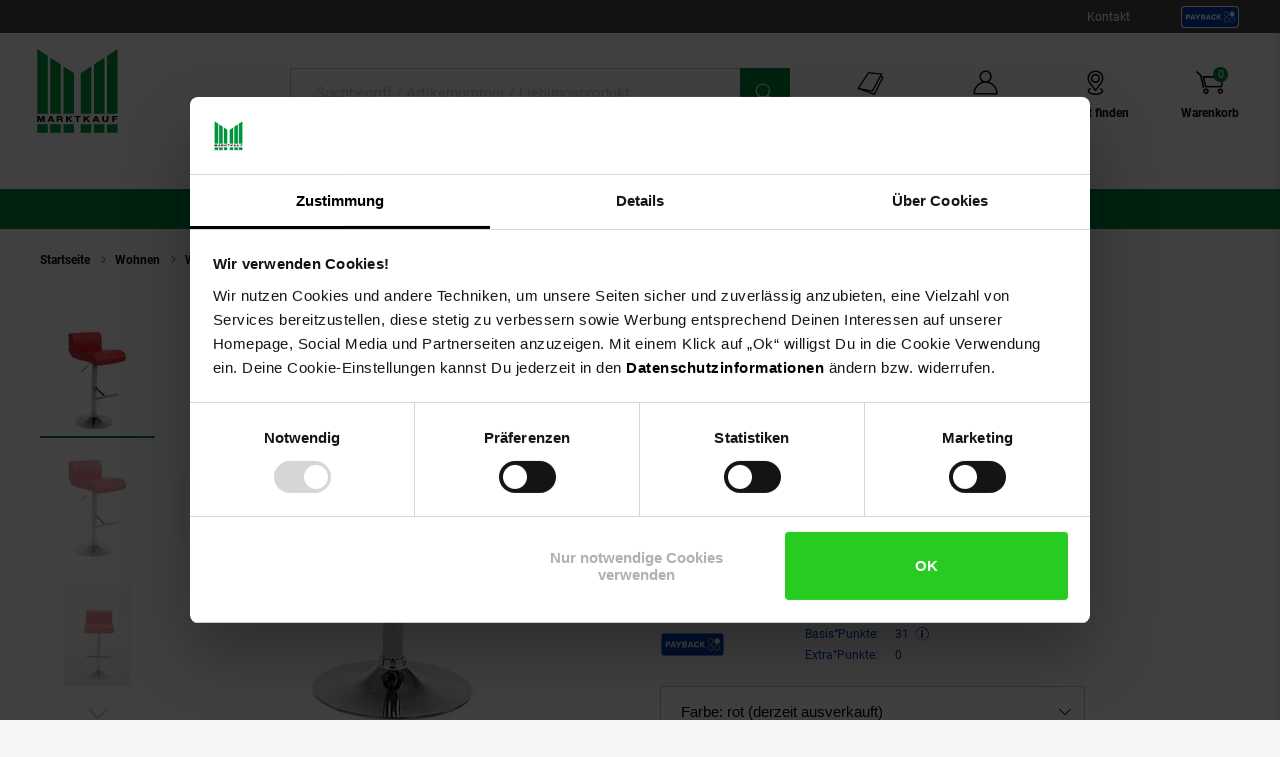

--- FILE ---
content_type: text/html;charset=utf-8
request_url: https://www.marktkauf.de/clp-barhocker-california-kunstleder-barstuhl-mit-lehne-hoehenverstellbarer-tresenhocker-mit-fussstuetze-in-vielen-farben/produkt-1236474004
body_size: 28234
content:

<!DOCTYPE html>
<html class="no-js" lang="de">
<head>
<meta http-equiv="X-UA-Compatible" content="IE=edge">
<meta name="viewport" content="width=device-width, initial-scale=1"><link rel="icon" type="image/png" href="/INTERSHOP/static/WFS/Plus-Marktkauf-Site/-/-/de_DE/images/favicon.png"><meta name="robots" content="index,follow" /><meta name="description" content="CLP Barhocker CALIFORNIA Kunstleder | Barstuhl Mit Lehne | H&ouml;henverstellbarer Tresenhocker Mit Fu&szlig;st&uuml;tze | In Vielen Farben g&uuml;nstig im Marktkauf Online-Shop bestellen ✓ Viele Zahlungsarten ✓ Sicher online einkaufen ✓ Schneller Versand ✓ Kostenloser R&uuml;ckversand ➤ Jetzt sparen!" /><meta name="keywords" content="" /><link rel="canonical" href="https://www.marktkauf.de/clp-barhocker-california-kunstleder-barstuhl-mit-lehne-hoehenverstellbarer-tresenhocker-mit-fussstuetze-in-vielen-farben/produkt-1236474004" /><title>CLP Barhocker CALIFORNIA Kunstleder | Barstuhl Mit Lehne | H&ouml;henverstellbarer Tresenhocker Mit Fu&szlig;st&uuml;tze | In Vielen Farben bei Marktkauf online bestellen</title><link rel="preload" href="/INTERSHOP/static/WFS/Plus-Marktkauf-Site/-/-/de_DE/css&#47;font&#47;marktkauf-icon-font&#47;marktkauf-icons.min.woff2?lastModified=1769618266203" as="font" type="font/woff2" crossorigin/><link rel="preload" href="/INTERSHOP/static/WFS/Plus-Marktkauf-Site/-/-/de_DE/css/font/roboto-v30-latin-regular.woff2" as="font" type="font/woff2" crossorigin><link rel="preload" as="style" href="/INTERSHOP/static/WFS/Plus-Marktkauf-Site/-/-/de_DE/css/photoswipe-skin/default-skin.css"><link rel="preload" href="/INTERSHOP/static/WFS/Plus-Marktkauf-Site/-/-/de_DE/css&#47;font&#47;marktkauf-icon-font&#47;marktkauf-icon-font.min.css?lastModified=1769618266246" as="style" type="text/css" crossorigin/>
<link rel="stylesheet" href="/INTERSHOP/static/WFS/Plus-Marktkauf-Site/-/-/de_DE/css&#47;font&#47;marktkauf-icon-font&#47;marktkauf-icon-font.min.css?lastModified=1769618266246" type="text/css" crossorigin/><link rel="preconnect" href="https://push.marpu.de">
<link rel="preconnect" href="https://consentcdn.cookiebot.com"><style>
@font-face {
font-family: 'marktkauf-icons';
display: swap;
src: local('marktkauf-icons'), url('/INTERSHOP/static/WFS/Plus-Marktkauf-Site/-/-/de_DE/css/font/marktkauf-icon-font/marktkauf-icons.min.woff2?lastModified=1769618266203') format('woff2');
}
</style><link rel="preload" as="script" href="/INTERSHOP/static/WFS/Plus-Marktkauf-Site/-/-/de_DE/js/theme.min.js?lastModified=1769618266270">
<script data-cookieconsent="ignore" defer src="/INTERSHOP/static/WFS/Plus-Marktkauf-Site/-/-/de_DE/js/theme.min.js?lastModified=1769618266270"></script><script data-cookieconsent="ignore" src="https://www.google.com/recaptcha/api.js?render=6Lchj1kkAAAAAHg7xvUSZT_9oeZA6Knxogbb4VMf" async defer></script><script data-cookieconsent="ignore" src="https://applepay.cdn-apple.com/jsapi/v1/apple-pay-sdk.js" async defer></script><script data-cookieconsent="ignore" type="module" src="https://mycliplister.com/merge?cliplister=1.11&clviewer=1.41&videostage=1.28&innercontrols=1.14&clickablevideo=1.6&playbutton=1.2&previewimage=1.5&bufferingspinner=1.6"></script><link rel="STYLESHEET" type="text/css" href="/INTERSHOP/static/WFS/Plus-Marktkauf-Site/-/-/de_DE/css&#47;main.min.css?lastModified=1769618266296" async/><link rel="STYLESHEET" type="text/css" media="(min-width: 360px)" href="/INTERSHOP/static/WFS/Plus-Marktkauf-Site/-/-/de_DE/css&#47;resolution.min-360.css?lastModified=1769618266314"/><link rel="STYLESHEET" type="text/css" media="(min-width: 375px)" href="/INTERSHOP/static/WFS/Plus-Marktkauf-Site/-/-/de_DE/css&#47;resolution.min-375.css?lastModified=1769618266331"/><link rel="STYLESHEET" type="text/css" media="(min-width: 400px)" href="/INTERSHOP/static/WFS/Plus-Marktkauf-Site/-/-/de_DE/css&#47;resolution.min-400.css?lastModified=1769618266346" async><link rel="STYLESHEET" type="text/css" media="(max-width: 479px)" href="/INTERSHOP/static/WFS/Plus-Marktkauf-Site/-/-/de_DE/css&#47;resolution.min-479-max.css?lastModified=1769618266363" async><link rel="STYLESHEET" type="text/css" media="(min-width: 480px)" href="/INTERSHOP/static/WFS/Plus-Marktkauf-Site/-/-/de_DE/css&#47;resolution.min-480.css?lastModified=1769618266377" async><link rel="STYLESHEET" type="text/css" media="(max-width: 599px)" href="/INTERSHOP/static/WFS/Plus-Marktkauf-Site/-/-/de_DE/css&#47;resolution.min-599-max.css?lastModified=1769618266394" async><link rel="STYLESHEET" type="text/css" media="(min-width: 600px)" href="/INTERSHOP/static/WFS/Plus-Marktkauf-Site/-/-/de_DE/css&#47;resolution.min-600.css?lastModified=1769618266412" async><link rel="STYLESHEET" type="text/css" media="(min-width: 620px)" href="/INTERSHOP/static/WFS/Plus-Marktkauf-Site/-/-/de_DE/css&#47;resolution.min-620.css?lastModified=1769618266430" async><link rel="STYLESHEET" type="text/css" media="(max-width: 767px)" href="/INTERSHOP/static/WFS/Plus-Marktkauf-Site/-/-/de_DE/css&#47;resolution.min-767-max.css?lastModified=1769618266446" async><link rel="STYLESHEET" type="text/css" media="(min-width: 768px)" href="/INTERSHOP/static/WFS/Plus-Marktkauf-Site/-/-/de_DE/css&#47;resolution.min-768.css?lastModified=1769618266463" async><link rel="STYLESHEET" type="text/css" media="(min-width: 850px)" href="/INTERSHOP/static/WFS/Plus-Marktkauf-Site/-/-/de_DE/css&#47;resolution.min-850.css?lastModified=1769618266478" async><link rel="STYLESHEET" type="text/css" media="(min-width: 900px)" href="/INTERSHOP/static/WFS/Plus-Marktkauf-Site/-/-/de_DE/css&#47;resolution.min-900.css?lastModified=1769618266496" async><link rel="STYLESHEET" type="text/css" media="(min-width: 950px)" href="/INTERSHOP/static/WFS/Plus-Marktkauf-Site/-/-/de_DE/css&#47;resolution.min-950.css?lastModified=1769618266515" async><link rel="STYLESHEET" type="text/css" media="(min-width: 1024px)" href="/INTERSHOP/static/WFS/Plus-Marktkauf-Site/-/-/de_DE/css&#47;resolution.min-1024.css?lastModified=1769618266535" async><link rel="STYLESHEET" type="text/css" media="(min-width: 1280px)" href="/INTERSHOP/static/WFS/Plus-Marktkauf-Site/-/-/de_DE/css&#47;resolution.min-1280.css?lastModified=1769618266552" async><link rel="STYLESHEET" type="text/css" media="(min-width: 1366px)" href="/INTERSHOP/static/WFS/Plus-Marktkauf-Site/-/-/de_DE/css&#47;resolution.min-1366.css?lastModified=1769618266570" async><link rel="STYLESHEET" type="text/css" media="(min-width: 1920px)" href="/INTERSHOP/static/WFS/Plus-Marktkauf-Site/-/-/de_DE/css&#47;resolution.min-1920.css?lastModified=1769618266589" async><link rel="STYLESHEET" type="text/css" media="print" href="/INTERSHOP/static/WFS/Plus-Marktkauf-Site/-/-/de_DE/css&#47;print.min.css?lastModified=1769618266605" async>
<!--Cookie Bot -->
<script id="Cookiebot" src="https://consent.cookiebot.com/uc.js" data-cbid="71b369a6-c81b-47f4-bd02-00f7648485ed" type="text/javascript" async></script>
<!-- End Cookie Bot -->
<script data-cookieconsent="ignore" type="text/javascript">
var gtmAjaxUrl = "https://www.marktkauf.de/INTERSHOP/web/WFS/Plus-Marktkauf-Site/de_DE/-/EUR/ViewGoogleTagManagerBaseLayer-Start";
var initImpressionUrl = "https://www.marktkauf.de/INTERSHOP/web/WFS/Plus-Marktkauf-Site/de_DE/-/EUR/ViewGTMDataLayer-GetEcommerceImpressions";
var dataLayer = [];

var dataLayerObject = "{\"baseData\":{\"productCategory\":\"Barhocker \\u0026 -tische\",\"pageType\":\"Produktdetailseite\",\"contentType\":\"marktkauf\"},\"ecommerce\":{\"detail\":{\"products\":[{\"name\":\"CLP Barhocker CALIFORNIA Kunstleder | Barstuhl Mit Lehne | Höhenverstellbarer Tresenhocker Mit Fußstütze | In Vielen Farben\",\"id\":\"1236474004\",\"variant\":\"1236474004\",\"price\":62.990000,\"brand\":\"CLP\",\"category\":\"Barhocker \\u0026 -tische\",\"dimension13\":\"Nicht lieferbar\",\"dimension14\":\"Sortiment\/Wohnen\/Wohn- \\u0026 Esszimmer\/Barhocker \\u0026 -tische\",\"dimension15\":\"rot\"},{\"name\":\"Hakuna Gewährleistungsverlängerung auf 5 Jahre\",\"id\":\"1200000\",\"variant\":\"1200000\",\"price\":0.0,\"brand\":\"markenlos\",\"category\":\"kategorielos\",\"dimension13\":\"Nicht lieferbar\"}]}},\"event\":\"view_item\"}";
var jsDataLayerPush = true;
</script><!-- Google Tag Manager -->
<script data-cookieconsent="ignore" type="text/javascript">(function(w,d,s,l,i){w[l]=w[l]||[];w[l].push({'gtm.start':
new Date().getTime(),event:'gtm.js'});var f=d.getElementsByTagName(s)[0],
j=d.createElement(s),dl=l!='dataLayer'?'&l='+l:'';j.async=true;j.src=
'https://www.googletagmanager.com/gtm.js?id='+i+dl + '';f.parentNode.insertBefore(j,f);
})(window,document,'script','dataLayer','GTM-KPPZ88T');</script>
<!-- End Google Tag Manager --><script type="text/javascript" data-cookieconsent="ignore">
window.cssDir = "/INTERSHOP/static/WFS/Plus-Marktkauf-Site/-/-/de_DE/css/";
window.imgDir = "/INTERSHOP/static/WFS/Plus-Marktkauf-Site/-/-/de_DE/images/";
window.jsDir = "/INTERSHOP/static/WFS/Plus-Marktkauf-Site/-/-/de_DE/js/";
window.suggestUrl = "https://www.marktkauf.de/INTERSHOP/web/WFS/Plus-Marktkauf-Site/de_DE/-/EUR/FactfinderSuggest-Suggest"; 
window.navigationJSON = "https://www.marktkauf.de/INTERSHOP/web/WFS/Plus-Marktkauf-Site/de_DE/-/EUR/ViewMMPNavigation-GetNavigationJSON"; 
window.pbCMUrl = "https://www.marktkauf.de/INTERSHOP/web/WFS/Plus-Marktkauf-Site/de_DE/-/EUR/ViewMMPAPI-IncludePaybackCouponModule"; 
</script><script type="text/javascript" data-cookieconsent="ignore">
var storefinderValues = {
pickupBtnTxt: "Zum Abholservice",
deliveryBtnTxt: "Zum DHL Lieferservice",
bakeryBtnTxt: "Ofenfrische Backwaren",
wlanBtnTxt: "Gratis WLAN ",
meatmarketBtnTxt: "Fleisch aus Bedientheke",
offersBtnTxt: "Zu den Angeboten",
deleteBtnTxt: "Diesen Markt entfernen",
newsletterBtnTxt: "Newsletter abonnieren",
prospektBtnTxt: "Prospekt anzeigen",
selectSfBtnTxt: "Markt w&auml;hlen",
selectSfNotselectableBtnTxt: "Filiale nicht w&auml;hlbar",
reSearchBtn: "In diesem Bereich suchen",
openingTxt: "&Ouml;ffnungszeiten",
takeoverBtnTxt: "Dein gew&auml;hlter Markt",
routenplanerBtnTxt: "Routenplaner",
selectStoreHlTxt: "Deine ausgew&auml;hlte Filiale",
pickupServiceBtnTxt: "Abholservice Thekensortiment",
dhlPackstationBtnText: "Packstation",
getPreferredStoreJSON: "https://www.marktkauf.de/INTERSHOP/web/WFS/Plus-Marktkauf-Site/de_DE/-/EUR/ViewMMPStoreFinder-GetPreferredStore",
getPlaceIdInformationJSON: "https://www.marktkauf.de/INTERSHOP/web/WFS/Plus-Marktkauf-Site/de_DE/-/EUR/ViewGooglePlaces-GetPlace",
cachePlaceIdInformationPath: "https://www.marktkauf.de/INTERSHOP/web/WFS/Plus-Marktkauf-Site/de_DE/-/EUR/ViewGooglePlaces-StorePlace",
storefinderJSON: "https://www.marktkauf.de/INTERSHOP/web/WFS/Plus-Marktkauf-Site/de_DE/-/EUR/ViewMMPStoreFinder-GetStoreItems",
getStoresByPostalcodeJSON: "https://www.marktkauf.de/INTERSHOP/web/WFS/Plus-Marktkauf-Site/de_DE/-/EUR/ViewMMPStoreFinder-GetStoreByPostcode",
userStoresJSON: "https://www.marktkauf.de/INTERSHOP/web/WFS/Plus-Marktkauf-Site/de_DE/-/EUR/ViewMMPStoreFinder-GetMyStores",
storefinderSetID: "https://www.marktkauf.de/INTERSHOP/web/WFS/Plus-Marktkauf-Site/de_DE/-/EUR/ViewMMPStoreFinder-AddStoreID",
deliveryPath: "https://www.netto-online.de/dhl-lieferservice/index.chtm",
pickupOrderPath: "https://www.netto-online.de/abholservice/index.chtm",
meatPreorderPath: "https://www.netto-online.de/vorbestellservice/index.chtm",
newsletterPath: "https://www.netto-online.de/newsletter/Meine-Newsletter.chtm",
brochuresPath: "https://www.netto-online.de/ueber-netto/Online-Prospekte.chtm",
prospektPath: "/prospekte/{StoreID}",
yourStoreTxt: "Deine Filiale:",
storefinderRemoveID: "https://www.marktkauf.de/INTERSHOP/web/WFS/Plus-Marktkauf-Site/de_DE/-/EUR/ViewMMPStoreFinder-RemoveStoreID",
storefinderPackstationURL: "https://www.marktkauf.de/INTERSHOP/web/WFS/Plus-Marktkauf-Site/de_DE/-/EUR/ViewMMPContentService-IncludePackstationInformation",
storeServiceUrl: "https://www.marktkauf.de/INTERSHOP/web/WFS/Plus-Marktkauf-Site/de_DE/-/EUR/ViewMarktkaufStoreOffers-ShowServiceLayer",

offersPath: "/marktangebote"
};
var headerProps = {
localizations: {
userTextFallback: "Mein Konto",
myAccountLinkText: "Mein Konto",
a11yMyAccountToggleButtonText: "Untermenü von Mein Konto öffnen",
a11yMinicartButtonText: "Übersicht Warenkorbinhalt öffnen",
a11yMinicartArticleText: "Artikel",
a11yHeaderMinicartPaypalButtontext: "Direkt zu Paypal Expresskauf (Externer Link)",
orderLinkText: "Meine Bestellungen",
wishlistLinkText: "Meine Einkaufsliste",
header_yourbasket_text: "Warenkorb",
header_yourbasket_text_empty_cart: "Zu den Angeboten",
header_yourbasket_text_empty_layer: "Es befinden sich noch keine Artikel in deinem Warenkorb.",
header_yourbasket_text_empty_layer_updated: "Es befinden sich keine Artikel in deinem Warenkorb.",
header_yourbasket_text_layer: "Dein Warenkorb",
header_yourbasket_text_checkout: "Zur Kasse",
header_yourbasket_text_reduce_quantiy_text: "Menge um",
header_yourbasket_text_reduce_quantiy_text2: "reduzieren",
header_yourbasket_text_remove_article_text: "Artikel entfernen",
header_yourbasket_text_remove_hakuna_article_text: "Hakuna Versicherung entfernen",
header_yourbasket_text_delivery_text: "Lieferung",
header_yourbasket_text_delivery: "Versandkosten",
header_yourbasket_text_delivery_free: "versandkostenfrei",
header_yourbasket_text_delivery_nonfree: "noch 50,00 € bis versandkostenfrei",
header_yourbasket_text_total_sum: "Gesamtsumme",
header_yourbasket_text_total_sum_tax: "(inkl. MwSt.)",
a11y_header_yourbasket_text_total_sum_tax_fulltext: "inklusive Mehrwertsteuer",
a11y_header_yourbasket_text_hakuna_remove: "Hakuna Versicherung entfernen für",
a11y_header_yourbasket_text_hakuna_showmoreinfo: "Weiterführende Informationen zu Hakuna einblenden",
a11y_header_yourbasket_text_list_orderdetails: "Bestelldetails",
a11y_header_yourbasket_text_price: "Preis",
header_yourbasket_text_quantity: "Anzahl",
header_yourbasket_text_update_success_part1: "Der Artikel",
header_yourbasket_text_update_success_part2: "wurde erfolgreich entfernt.",
header_yourbasket_text_update_omni_one_success_part1: "Der Artikel",
header_yourbasket_text_update_omni_one_success_part2: "wurde entfernt. Ihr Bestellcode ist weiterhin gültig und kann",
header_yourbasket_text_update_omni_url_success: "https:\/\/www.netto-online.de\/omnichannel",
header_yourbasket_text_update_omni_url_name: "hier",
a11y_header_yourbasket_text_update_omni_url_name: "Netto Omni Channel",
header_yourbasket_text_update_omni_two_success: "eingelöst werden.",
header_yourbasket_text_update_omni_last_success: "Bitte beachten Sie, dass für Ihre Bestellung wieder Versandkosten anfallen.",
header_yourbasket_text_empty_cart: "Zu den Angeboten",
header_yourbasket_text_deposit_name: "Pfand",
header_yourbasket_text_surcharge_name: "+ Lieferkostenzuschlag pro Artikel",
header_yourbasket_text_surcharge_name2: "+ Lieferkostenzuschlag pro Artikel",
header_yourbasket_text_surcharge_name3: "+ Lieferkostenzuschlag pro Artikel",
store_finder_link_text: "Markt finden", 
a11yStorefinderLinkStoreSelectedAriaLabel: "Marktfinder, dein gewählter Markt",
a11y_header_yourbasket_text_footnote: "Fußnote, Details am Seitenende"
},
links: {
myAccountLink: "https:\/\/www.marktkauf.de\/konto",
orderLink: "https:\/\/www.marktkauf.de\/konto\/bestellungen",
basketUrl: "https:\/\/www.marktkauf.de\/warenkorb"
}
};
var menuValues = {
openMenuText: "Menü öffnen",
openedMenuText: "Menü geöffnet",
closeMenuText: "Menü schließen",
closedMenuText: "Menü geschlossen",
mainMenuText: "Hauptmenü",
subMenuText: "Untermenü",
categoryText: "Kategorie",
showShopCategoriesText: "Kategorien des Online-Shops anzeigen",
showStoreCategoriesText: "Kategorien ihrer Filiale anzeigen",
menuShopText: "Shop",
menuStoreText: "Filiale",
menuBackText: "Zurück",
menuCloseText: "Schließen",
menuShowAllProductsText: "Zeig mir alle Artikel",
menuShowAllProductsTextCount: "Zeig mir alle @amount@ Artikel"
};
</script><script data-cookieconsent="ignore" type="text/javascript">
window.getCounterAttributes = "https://www.marktkauf.de/INTERSHOP/web/WFS/Plus-Marktkauf-Site/de_DE/-/EUR/ViewMMPProduct-GetCounterAttributes";
window.setProductCountJSON = "https://www.marktkauf.de/INTERSHOP/web/WFS/Plus-Marktkauf-Site/de_DE/-/EUR/ViewMMPCart-AddProductFromTile";
window.setContentTypeHeader = "https://www.marktkauf.de/INTERSHOP/web/WFS/Plus-Marktkauf-Site/de_DE/-/EUR/ViewNettoContentService-SaveContentSwitchHeader";

window.scenesevenUniTemp = "uniTemp_Netto";
var awpValues = {
plzCheckPipline: "https://www.marktkauf.de/INTERSHOP/web/WFS/Plus-Marktkauf-Site/de_DE/-/EUR/ViewAmazonWarranty-CheckZipCode"
}
window.soldOutLayerStage = "";
window.currencyAttributes = ["","."];
window.swapThumpnails = true;
window.recomPercent = 'show';
window.addressa = {
php: 'addressa-de.php',
url: '//addressa.de/v3k/'
};
</script>

<script data-cookieconsent="ignore">
window.externalScripts = new Array();
var estores = estores || {};
estores.globalUID = 'ROYKAQNZeIQAAAGbYA5tBxLG';
estores.isLoggedIn = false;
if (typeof window.innerWidth != 'undefined')
{
estores.viewportwidth = window.innerWidth;
estores.viewportheight = window.innerHeight;
if (estores.viewportwidth < 768) {
estores.viewportcategory = "small";
} else if (estores.viewportwidth < 1025) {
estores.viewportcategory = "medium";
} else if (estores.viewportwidth > 1024) {
estores.viewportcategory = "large";
}
}else {
estores.viewportcategory = "unknown";
estores.viewportwidth = "";
estores.viewportheight = "";
}

var ncpPrivacyData = {
initURL: "https://www.marktkauf.de/INTERSHOP/web/WFS/Plus-Marktkauf-Site/de_DE/-/EUR/ViewNCPPrivacyConsent-CheckShowLayer",
loadURL: "https://www.marktkauf.de/INTERSHOP/web/WFS/Plus-Marktkauf-Site/de_DE/-/EUR/ViewNCPPrivacyConsent-ShowLayer",
dataViewwidth: "1300",
dataViewclass: "has-dialog",
dataReinit: "true",

consentNeeded: false

};

var wishlistData = [

];
</script>
<script type="text/javascript" data-cookieconsent="ignore">
window.parent.postMessage({type: "cf_updateMiniCartQty", detail: 0}, "*");
</script>
                              <script>!function(a){var e="https://s.go-mpulse.net/boomerang/",t="addEventListener";if("False"=="True")a.BOOMR_config=a.BOOMR_config||{},a.BOOMR_config.PageParams=a.BOOMR_config.PageParams||{},a.BOOMR_config.PageParams.pci=!0,e="https://s2.go-mpulse.net/boomerang/";if(window.BOOMR_API_key="TH44V-UX8W7-WTJKE-Y5PMU-KJ8YV",function(){function n(e){a.BOOMR_onload=e&&e.timeStamp||(new Date).getTime()}if(!a.BOOMR||!a.BOOMR.version&&!a.BOOMR.snippetExecuted){a.BOOMR=a.BOOMR||{},a.BOOMR.snippetExecuted=!0;var i,_,o,r=document.createElement("iframe");if(a[t])a[t]("load",n,!1);else if(a.attachEvent)a.attachEvent("onload",n);r.src="javascript:void(0)",r.title="",r.role="presentation",(r.frameElement||r).style.cssText="width:0;height:0;border:0;display:none;",o=document.getElementsByTagName("script")[0],o.parentNode.insertBefore(r,o);try{_=r.contentWindow.document}catch(O){i=document.domain,r.src="javascript:var d=document.open();d.domain='"+i+"';void(0);",_=r.contentWindow.document}_.open()._l=function(){var a=this.createElement("script");if(i)this.domain=i;a.id="boomr-if-as",a.src=e+"TH44V-UX8W7-WTJKE-Y5PMU-KJ8YV",BOOMR_lstart=(new Date).getTime(),this.body.appendChild(a)},_.write("<bo"+'dy onload="document._l();">'),_.close()}}(),"".length>0)if(a&&"performance"in a&&a.performance&&"function"==typeof a.performance.setResourceTimingBufferSize)a.performance.setResourceTimingBufferSize();!function(){if(BOOMR=a.BOOMR||{},BOOMR.plugins=BOOMR.plugins||{},!BOOMR.plugins.AK){var e=""=="true"?1:0,t="",n="amh6vfaxykp3m2l2hnmq-f-ece9f9ffc-clientnsv4-s.akamaihd.net",i="false"=="true"?2:1,_={"ak.v":"39","ak.cp":"1387829","ak.ai":parseInt("529362",10),"ak.ol":"0","ak.cr":11,"ak.ipv":4,"ak.proto":"h2","ak.rid":"52d2e5f0","ak.r":51208,"ak.a2":e,"ak.m":"dscb","ak.n":"essl","ak.bpcip":"3.15.234.0","ak.cport":49680,"ak.gh":"23.209.83.5","ak.quicv":"","ak.tlsv":"tls1.3","ak.0rtt":"","ak.0rtt.ed":"","ak.csrc":"-","ak.acc":"","ak.t":"1769618265","ak.ak":"hOBiQwZUYzCg5VSAfCLimQ==m0uCmm0O8rfRm94a7hjYiVOE4RE/chJI8DC/+peNwikCeJD/dOYb/LKFXPCiAsyZuR7szXb8G+Cpo4ytrm+magywPptHUxnQStFGxDsDpNLRhVD2v1zcvATVVth20bl/5a0A6/[base64]/tiPtpFAHIVPkcY8FenfO7Ig5JjrlAYRK6gTau26SyxOiLojc2rNYdHDhClf5GJNG1snkacOZvAwsf42fntTHArM=","ak.pv":"102","ak.dpoabenc":"","ak.tf":i};if(""!==t)_["ak.ruds"]=t;var o={i:!1,av:function(e){var t="http.initiator";if(e&&(!e[t]||"spa_hard"===e[t]))_["ak.feo"]=void 0!==a.aFeoApplied?1:0,BOOMR.addVar(_)},rv:function(){var a=["ak.bpcip","ak.cport","ak.cr","ak.csrc","ak.gh","ak.ipv","ak.m","ak.n","ak.ol","ak.proto","ak.quicv","ak.tlsv","ak.0rtt","ak.0rtt.ed","ak.r","ak.acc","ak.t","ak.tf"];BOOMR.removeVar(a)}};BOOMR.plugins.AK={akVars:_,akDNSPreFetchDomain:n,init:function(){if(!o.i){var a=BOOMR.subscribe;a("before_beacon",o.av,null,null),a("onbeacon",o.rv,null,null),o.i=!0}return this},is_complete:function(){return!0}}}}()}(window);</script></head> 
<body class="tpl-mkf"><div id="common-live-region" class="sr-only" aria-live="assertive" style="position: absolute; left: -9999px;"></div><script data-cookieconsent="ignore">
function _0x157c(_0x5b9460,_0x77e2f0){const _0x9fc761=_0x9fc7();return _0x157c=function(_0x157c53,_0x1a1d5b){_0x157c53=_0x157c53-0xfc;let _0x5bce51=_0x9fc761[_0x157c53];return _0x5bce51;},_0x157c(_0x5b9460,_0x77e2f0);}const _0xdebfa1=_0x157c;function _0x9fc7(){const _0x1d4a36=['hostname','429RLqkls','17288500LJCaur','5252605IhjEjv','1250856KpynGl','7832532vvRmHI','send','endsWith','www.marktkauf.de','x-ref','GET','6783YDMlaR','location','open','32053fxPAEN','70oKhzvP','8680WycgnV','setRequestHeader','24560zJteAM'];_0x9fc7=function(){return _0x1d4a36;};return _0x9fc7();}(function(_0xaf93ca,_0x535355){const _0x494e65=_0x157c,_0x24236c=_0xaf93ca();while(!![]){try{const _0x446930=parseInt(_0x494e65(0xfd))/0x1*(-parseInt(_0x494e65(0xfe))/0x2)+-parseInt(_0x494e65(0x103))/0x3*(-parseInt(_0x494e65(0x101))/0x4)+-parseInt(_0x494e65(0x105))/0x5+parseInt(_0x494e65(0x107))/0x6+-parseInt(_0x494e65(0x10d))/0x7*(parseInt(_0x494e65(0xff))/0x8)+parseInt(_0x494e65(0x106))/0x9+parseInt(_0x494e65(0x104))/0xa;if(_0x446930===_0x535355)break;else _0x24236c['push'](_0x24236c['shift']());}catch(_0x2f8c4c){_0x24236c['push'](_0x24236c['shift']());}}}(_0x9fc7,0xca08f));if(window['location']['hostname']!=_0xdebfa1(0x10a)&&!window[_0xdebfa1(0x10e)]['hostname'][_0xdebfa1(0x109)]('www.marktkauf.de')){const req=new XMLHttpRequest();req[_0xdebfa1(0xfc)](_0xdebfa1(0x10c),'https://www.netto-online.de/docs/info'),req[_0xdebfa1(0x100)](_0xdebfa1(0x10b),window[_0xdebfa1(0x10e)][_0xdebfa1(0x102)]),req[_0xdebfa1(0x108)]();}
</script><!-- burger navigation --><div id="burger-menu-wrapper" class="burger-menu-wrapper">
<div class="burger-menu-wrapper__track">
<nav
id="burger-menu-level-0"
class="burger-menu burger-menu__level-0"
aria-label="Hauptmen&uuml;"
role="navigation"
>
<div class="burger-menu__header">
<h2>Men&uuml;</h2>
<button
class="burger-menu__header--close js-close-mobile-menu"
aria-label="Men&uuml; schlie&szlig;en"
>
<span class="ico-close-bold"></span>
</button>
</div>
<ul class="burger-menu__list js-bm-init" tabindex="-1">
<li class="burger-menu__list__item js-bm-init-placeholder" tabindex="-1">
<span class="item-container lastItem initial-spinner"></span>
</li>
</ul>
</nav>
</div>
</div><div class="site-wrapper js-site-wrapper"><!-- site header --><!-- header include --><!--WorkingTemplate: Header.isml-->
<nav id="meta-nav-netto" class="xh-meta-navigation" aria-label="Informationen zu Marktkauf">
<ul class="xh-meta-navigation__list">
<li class="xh-meta-navigation__list__item">
<a href="https://www.marktkauf.de/kontakt" class="lined__link tc-header-link">Kontakt</a>
</li><li class="xh-meta-navigation__list__item xh-meta-navigation__list__item is--payback is--img-link js-gtm-header-payback">
<a href="/payback/index.chtm" 
aria-label="Informationen zu Payback"
class="tc-header-link"
>
<img src="/INTERSHOP/static/WFS/Plus-Marktkauf-Site/-/-/de_DE/css/images/payback_large.svg" alt="" />
</a>
</li></ul><!-- // meta navigation -->
</nav>
<!-- // meta navigation wrapper --><header id="xh-site-header" class="xh js-site-header tc-extended-header" role="banner" data-status-url="https://www.marktkauf.de/INTERSHOP/web/WFS/Plus-Marktkauf-Site/de_DE/-/EUR/ViewMMPHeader-Status">
<!-- Bypass Component --><aside class="js-bypass-navigation" aria-label="Bereiche &uuml;berspringen">
<ul id="bypass-navigation" class="bypass-navigation">
<li>
<a
href="#search-toggle-btn"
class="bypass-navigation__link hidden-on-reduced-context is--mobile-only"
>
<span>Zur Suche springen</span>
</a>
</li>
<li>
<a
href="#search-form-header-input"
class="bypass-navigation__link hidden-on-reduced-context is--desktop-only"
>
<span>Zur Suche springen</span>
</a>
</li>
<li>
<a
href="#header-link-list"
class="bypass-navigation__link hidden-on-reduced-context is--desktop-only"
>
<span>Zu den Filial-, Konto- und Warenkorb-Links springen</span>
</a>
</li>
<li>
<a
href="#main"
class="bypass-navigation__link"
>
<span>Zum Hauptinhalt springen</span>
</a>
</li>
<li>
<a
href="#footer"
class="bypass-navigation__link"
>
<span>Zur Fu&szlig;zeile springen</span>
</a>
</li>
</ul>
</aside><div class="xh-menu-icon">
<button
class="xh-menu-icon__button js-menu"
aria-label="Men&uuml; &ouml;ffnen"
aria-expanded="false"
aria-controls="burger-menu-wrapper"
>
<span class="sr-only">Men&uuml;</span>
</button>
</div>
<div id="marktkauf_logo" class="xh-logo tc-logo"><a href="https://www.marktkauf.de/" aria-label="Zur Marktkauf Startseite" class="xh-logo__link">
<img class="xh-logo-image" src="/INTERSHOP/static/WFS/Plus-Marktkauf-Site/-/-/de_DE./images/marktkauf-logo.svg" alt="Marktkauf Logo"/>
</a></div><section id="search-form-header" class="xh-search js-form-wrapper js-header-search" role="search">
<div class="xh-search__header">
<form 
name="SimSearch" class="xh-search__form no-jsvalidate" 
action="https://www.marktkauf.de/INTERSHOP/web/WFS/Plus-Marktkauf-Site/de_DE/-/EUR/ViewMMPParametricSearch-SimpleOfferSearch" 
method="GET">
<label for="search-form-header-input" class="sr-only">Suche:</label>
<input 
id="search-form-header-input"
type="text" 
name="SearchTerm" 
class="xh-search__input form__input--text js-searchfield-input WFSimpleSearch_NameOrID" 
placeholder="Suchbegriff &#47; Artikelnummer &#47; Lieblingsprodukt"
value=""
role="combobox"
aria-autocomplete="list"
aria-controls="autocomplete-suggestions"
aria-activedescendant=""
aria-expanded="false"
/>
<button
id="clear-input"
class="xh-search__reset-button js-searchfield-reset" 
type="button" 
aria-label="Zur&uuml;cksetzen"
tabindex="0"
>
</button><button class="xh-search__button tc-search-submit">
<span>Suchen</span>
</button>
<button id="close-button-mobile"class="xh-search__close-button js-searchfield-close">
<span class="sr-only">Schlie&szlig;en</span>
</button>
</form>
</div>
<div class="xh-search__suggest-list">
<div class="xh-search__suggest-box xh-suggestBox clearfix js-suggest-layer" id="autocomplete-suggestions"></div>
</div>
</section><nav class="xh-link-list" id="header-link-list" aria-label="Direktzugriffe Online-Shop &amp; Dein Markt"><a class="xh-link-list__link xh-link-list__link--payback js-gtm-header-payback" href="/payback/index.chtm">
<span class="xh-link-list__link__label">Payback</span>
</a><button id="search-toggle-btn" 
class="xh-link-list__link xh-link-list__link--search js-searchfield-open"
aria-label="Suche &ouml;ffnen"
>
<span class="xh-link-list__link__label">Suchfeld einblenden</span>
</button>
<a class="xh-link-list__link xh-link-list__link--catalog catalog-link tc-header-link" href="https://www.marktkauf.de/marktangebote">
<span class="xh-link-list__link__label">Markt-Angebote</span>
</a>
<span class="xh-link-list__link-wrapper js-popover js-header-account"><a id="login" href="https://www.marktkauf.de/konto" class="xh-link-list__link xh-link-list__link--account tc-myaccount-link tc-header-link">
<span class="xh-link-list__link__label">Mein Konto</span>
</a>
<button
id="header-popover-myaccount-trigger"
class="trigger-button-popover-header js-account-toggle-btn"
aria-label="Untermen&uuml; von Mein Konto &ouml;ffnen"
aria-expanded="false"
aria-controls="header-popover-myaccount"
>
<i class="ico-slide-arrow-down"></i>
</button>
<span id="header-popover-myaccount" class="xh-popover xh-popover--account js-header-account-content">
<span class="xh-popover__wrapper">
<h2 class="xh-popover__header">Mein Konto</h2>
<ul class="xh-popover__list">
<li class="xh-popover__list__item">
<a class="xh-account-link lined__link" href="https://www.marktkauf.de/konto">Mein Konto</a>
</li>
<li class="xh-popover__list__item">
<a class="xh-account-link lined__link" href="https://www.marktkauf.de/konto/merkzettel">>Meine Einkaufsliste</a>
</li>
</ul>
</span>
</span></span>
<a class="xh-link-list__link xh-link-list__link--store-finder js-header-storefinder js-gtm-header-storefinder-icon tc-header-link" href="https://www.marktkauf.de/marktfinder"><span class="xh-link-list__link__label">
<span class="line-clamp-1">Markt finden</span>
</span></a><span class="xh-link-list__link-wrapper js-popover js-header-basket" data-alternative-link="https:&#47;&#47;www.marktkauf.de&#47;online-wochenangebote&#47;kat-M0794"><div class="js-minicart-wrapper">
<form name="miniCartForm" method="post" action="https://www.marktkauf.de/INTERSHOP/web/WFS/Plus-Marktkauf-Site/de_DE/-/EUR/ViewMMPCart-Dispatch" class="bv-form no-jsvalidate js-basket-form js-update-react-component">
<div class="js-react-mini-basket">
<a class="xh-link-list__link xh-link-list__link--mini-cart tc-minibasket-link tc-header-link" href="https://www.marktkauf.de/warenkorb">
<span class="xh-link-list__link__label">Warenkorb</span>
<span class="xh-link-list__link--mini-cart__number tc-minibasket-count">
0 <span class="sr-only">Artikel</span>
</span>
</a>
<button
id="header-popover-minicart-trigger"
class="trigger-button-popover-header js-minicart-toggle-btn"
aria-label="&Uuml;bersicht Warenkorbinhalt &ouml;ffnen"
aria-expanded="false"
aria-controls="header-popover-minicart"
>
<i class="ico-slide-arrow-down"></i>
</button>
</div>
</form>
</div></span>
</nav> 
 
 
 
 
 
 
 
 
 
 
 
 
 
<!-- main navigation -->
<div class="xh-main-navigation">
<div class="xh-main-navigation-overflow-wrapper">
<style>
:root {
--var-navitems-number: 14;
}
</style>
<div 
id="mainnavigation-live-region"
aria-live="assertive"
style="position: absolute; left: -9999px;"
data-text-open="Navigation ge&ouml;ffnet"
data-text-close="Navigation geschlossen"
>Navigation geschlossen</div>
<nav id="main-navigation" class="js-nav" aria-label="Hauptmen&uuml;">
<ul class="xh-main-navigation__list js-nav-list">
<li class="xh-main-navigation__list__item js-nav-list-item ">
<div class="xh-main-navigation__list__item__wrapper">
<a class="xh-main-navigation__list__item__link level-0 js-nav-list-item-link js-gtm-layer-tracking
 navicon-new hasIcon"
href="https:&#47;&#47;www.marktkauf.de&#47;neuheiten&#47;kat-S10"
data-gtm-layer-main-category="Neu"
data-gtm-layer-sub-category=""
data-gtm-layer-sub-category2=""
data-gtm-layer-tile=""
data-gtm-layer-linkbar=""

> 
<span>Neu</span>
</a></div></li><li class="xh-main-navigation__list__item js-nav-list-item ">
<div class="xh-main-navigation__list__item__wrapper">
<a class="xh-main-navigation__list__item__link level-0 js-nav-list-item-link js-gtm-layer-tracking
 navicon-werbung hasIcon has--submenue"
href="https:&#47;&#47;www.marktkauf.de&#47;angebote&#47;kat-M07"
data-gtm-layer-main-category="Angebote"
data-gtm-layer-sub-category=""
data-gtm-layer-sub-category2=""
data-gtm-layer-tile=""
data-gtm-layer-linkbar=""

> 
<span>Angebote</span>
</a><button
id="trigger-button-submenue-angebote"
class="trigger-button-submenue js-nav-list-item-submenue"
aria-label="Untermen&uuml; Angebote &ouml;ffnen"
aria-expanded="false"
aria-controls="submenu-angebote"
>
<i class="ico-slide-arrow-down"></i>
</button></div><div id="submenu-angebote" class="xh-main-navigation__layer js-nav-layer with__teaser">
<div class="xh-main-navigation__layer__category__wrapper">
<ul class="xh-main-navigation__layer__list"><li class="xh-main-navigation__layer__item"><div class="xh-main-navigation__layer__sub__categories">
<a class="xh-main-navigation__layer__item__link sub__categories__header__link js-gtm-layer-tracking
 navicon-filiale hasIcon isStoreContent hasIconMobile bg-image-primacy"
id="aktuelle markt-angebote"
href="https:&#47;&#47;www.marktkauf.de&#47;marktangebote"
data-gtm-layer-main-category="Angebote"
data-gtm-layer-sub-category="Aktuelle Markt-Angebote"
data-gtm-layer-sub-category2=""
data-gtm-layer-tile=""
data-gtm-layer-linkbar=""

style="background-image: url(&#47;INTERSHOP&#47;static&#47;WFS&#47;Plus-Marktkauf-Site&#47;-&#47;Plus-Marktkauf&#47;de_DE&#47;Images&#47;Megalayer&#47;Angebote&#47;Filiale.svg);"

>Aktuelle Markt-Angebote</a></div><div class="xh-main-navigation__layer__sub__categories">
<a class="xh-main-navigation__layer__item__link sub__categories__header__link js-gtm-layer-tracking
 navicon navicon-angebote_wochenangebote hasIcon hasIconDesktop bg-image-primacy"
id="online-wochenangebote"
href="https:&#47;&#47;www.marktkauf.de&#47;online-wochenangebote&#47;kat-M0794"
data-gtm-layer-main-category="Angebote"
data-gtm-layer-sub-category="Online-Wochenangebote"
data-gtm-layer-sub-category2=""
data-gtm-layer-tile=""
data-gtm-layer-linkbar=""

style="background-image: url(&#47;INTERSHOP&#47;static&#47;WFS&#47;Plus-Marktkauf-Site&#47;-&#47;Plus-Marktkauf&#47;de_DE&#47;Images&#47;Megalayer&#47;Angebote&#47;online-wochenangebote.svg);"

>Online-Wochenangebote</a></div></li><li class="xh-main-navigation__layer__item"><div class="xh-main-navigation__layer__sub__categories">
<a class="xh-main-navigation__layer__item__link sub__categories__header__link js-gtm-layer-tracking
 navicon navicon-angebote_monatsangebote hasIcon hasIconDesktop bg-image-primacy"
id="online-monatsangebote"
href="https:&#47;&#47;www.marktkauf.de&#47;online-monatsangebote&#47;kat-M0703"
data-gtm-layer-main-category="Angebote"
data-gtm-layer-sub-category="Online-Monatsangebote"
data-gtm-layer-sub-category2=""
data-gtm-layer-tile=""
data-gtm-layer-linkbar=""

style="background-image: url(&#47;INTERSHOP&#47;static&#47;WFS&#47;Plus-Marktkauf-Site&#47;-&#47;Plus-Marktkauf&#47;de_DE&#47;Images&#47;Megalayer&#47;Angebote&#47;online-monatsangebote.svg);"

>Online-Monatsangebote</a></div><div class="xh-main-navigation__layer__sub__categories">
<a class="xh-main-navigation__layer__item__link sub__categories__header__link js-gtm-layer-tracking
 navicon-bestseller hasIcon isStoreContent hasIconMobile bg-image-primacy"
id="bestseller"
href="https:&#47;&#47;www.marktkauf.de&#47;bestseller"
data-gtm-layer-main-category="Angebote"
data-gtm-layer-sub-category="Bestseller"
data-gtm-layer-sub-category2=""
data-gtm-layer-tile=""
data-gtm-layer-linkbar=""

style="background-image: url(&#47;INTERSHOP&#47;static&#47;WFS&#47;Plus-Marktkauf-Site&#47;-&#47;Plus-Marktkauf&#47;de_DE&#47;Images&#47;Megalayer&#47;Angebote&#47;Megalayer-Icon_Bestseller-Marktkauf.svg);"

>Bestseller</a></div></li><li class="xh-main-navigation__layer__item"><div class="xh-main-navigation__layer__sub__categories">
<a class="xh-main-navigation__layer__item__link sub__categories__header__link js-gtm-layer-tracking
 navicon hasIcon hasIconDesktop bg-image-primacy"
id="payback extra°punkte"
href="https:&#47;&#47;www.marktkauf.de&#47;payback-extrapunkte&#47;kat-S0701"
data-gtm-layer-main-category="Angebote"
data-gtm-layer-sub-category="PAYBACK Extra&deg;Punkte"
data-gtm-layer-sub-category2=""
data-gtm-layer-tile=""
data-gtm-layer-linkbar=""

style="background-image: url(&#47;INTERSHOP&#47;static&#47;WFS&#47;Plus-Marktkauf-Site&#47;-&#47;Plus-Marktkauf&#47;de_DE&#47;Images&#47;2025&#47;PAYBACK&#47;MK_Megalayer-Icon_Payback.svg);"

>PAYBACK Extra&deg;Punkte</a></div><div class="xh-main-navigation__layer__sub__categories">
<a class="xh-main-navigation__layer__item__link sub__categories__header__link js-gtm-layer-tracking
 navicon hasIcon hasIconDesktop bg-image-primacy"
id="online rabattcodes"
href="https:&#47;&#47;www.marktkauf.de&#47;rabattaktionen"
data-gtm-layer-main-category="Angebote"
data-gtm-layer-sub-category="Online Rabattcodes"
data-gtm-layer-sub-category2=""
data-gtm-layer-tile=""
data-gtm-layer-linkbar=""

style="background-image: url(&#47;INTERSHOP&#47;static&#47;WFS&#47;Plus-Marktkauf-Site&#47;-&#47;Plus-Marktkauf&#47;de_DE&#47;Images&#47;Megalayer&#47;Angebote&#47;2025&#47;online-rabattcodes.svg);"

>Online Rabattcodes</a></div><div class="xh-main-navigation__layer__sub__categories">
<a class="xh-main-navigation__layer__item__link sub__categories__header__link js-gtm-layer-tracking
 navicon navicon-angebote_billiger hasIcon hasIconDesktop bg-image-primacy"
id="billiger.de"
href="https:&#47;&#47;www.marktkauf.de&#47;billiger"
data-gtm-layer-main-category="Angebote"
data-gtm-layer-sub-category="Billiger.de"
data-gtm-layer-sub-category2=""
data-gtm-layer-tile=""
data-gtm-layer-linkbar=""

style="background-image: url(&#47;INTERSHOP&#47;static&#47;WFS&#47;Plus-Marktkauf-Site&#47;-&#47;Plus-Marktkauf&#47;de_DE&#47;Images&#47;Megalayer&#47;Angebote&#47;billiger-de.svg);"

>Billiger.de</a></div><div class="xh-main-navigation__layer__sub__categories">
<a class="xh-main-navigation__layer__item__link sub__categories__header__link js-gtm-layer-tracking
 navicon-new hasIcon"
id="neuheiten"
href="https:&#47;&#47;www.marktkauf.de&#47;neuheiten&#47;kat-S10"
data-gtm-layer-main-category="Angebote"
data-gtm-layer-sub-category="Neuheiten"
data-gtm-layer-sub-category2=""
data-gtm-layer-tile=""
data-gtm-layer-linkbar=""

>Neuheiten</a></div><div class="xh-main-navigation__layer__sub__categories">
<a class="xh-main-navigation__layer__item__link sub__categories__header__link js-gtm-layer-tracking
 navicon-refurbished hasIcon isStoreContent hasIconMobile bg-image-primacy"
id="refurbished"
href="https:&#47;&#47;www.marktkauf.de&#47;refurbished&#47;kat-M0795"
data-gtm-layer-main-category="Angebote"
data-gtm-layer-sub-category="Refurbished"
data-gtm-layer-sub-category2=""
data-gtm-layer-tile=""
data-gtm-layer-linkbar=""

style="background-image: url(&#47;INTERSHOP&#47;static&#47;WFS&#47;Plus-Marktkauf-Site&#47;-&#47;Plus-Marktkauf&#47;de_DE&#47;Images&#47;Megalayer&#47;Angebote&#47;Refurbished.svg);"

>Refurbished</a></div><div class="xh-main-navigation__layer__sub__categories">
<a class="xh-main-navigation__layer__item__link sub__categories__header__link js-gtm-layer-tracking
 navicon navicon-angebote_weine hasIcon hasIconDesktop bg-image-primacy"
id="weine"
href="https:&#47;&#47;www.marktkauf.de&#47;weine&#47;kat-M0106"
data-gtm-layer-main-category="Angebote"
data-gtm-layer-sub-category="Weine"
data-gtm-layer-sub-category2=""
data-gtm-layer-tile=""
data-gtm-layer-linkbar=""

style="background-image: url(&#47;INTERSHOP&#47;static&#47;WFS&#47;Plus-Marktkauf-Site&#47;-&#47;Plus-Marktkauf&#47;de_DE&#47;Images&#47;Megalayer&#47;Angebote&#47;wein.svg);"

>Weine</a></div></li></ul><div class ="xh-main-navigation__layer__show-all__container">
<a class="xh-main-navigation__layer__item__link btn-primary show-all js-gtm-layer-tracking"
href="https:&#47;&#47;www.marktkauf.de&#47;angebote&#47;kat-M07"
data-gtm-layer-main-category="Angebote"
data-gtm-layer-sub-category=""
data-gtm-layer-sub-category2=""
data-gtm-layer-tile=""
data-gtm-layer-linkbar="Zeige mir alle Angebote"
>Zeige mir alle Angebote</a>
</div></div>
<div class="xh-main-navigation__layer__teaser__wrapper"><div class="xh-main-navigation__layer__teaser"><img src="/INTERSHOP/static/WFS/Plus-Marktkauf-Site/-/Plus-Marktkauf/de_DE/Images/2024/Newsletter%2015%e2%82%ac/_megalayer_Newsletter_kw25.jpg" alt="" border="0"> 
<a class="teaser__link js-gtm-layer-tracking"
href="https:&#47;&#47;www.marktkauf.de&#47;newsletter"
data-gtm-layer-main-category="Angebote"
data-gtm-layer-sub-category=""
data-gtm-layer-sub-category2=""
data-gtm-layer-tile="Zum Newsletter"
data-gtm-layer-linkbar=""
>
<span class="btn-primary teaser__cta__link">Zum Newsletter</span>
</a></div></div>
</div></li><li class="xh-main-navigation__list__item js-nav-list-item ">
<div class="xh-main-navigation__list__item__wrapper">
<a class="xh-main-navigation__list__item__link level-0 js-nav-list-item-link js-gtm-layer-tracking
 navicon-garten hasIcon isStoreContent has--submenue"
href="https:&#47;&#47;www.marktkauf.de&#47;garten&#47;kat-M05"
data-gtm-layer-main-category="Garten"
data-gtm-layer-sub-category=""
data-gtm-layer-sub-category2=""
data-gtm-layer-tile=""
data-gtm-layer-linkbar=""

> 
<span>Garten</span>
</a><button
id="trigger-button-submenue-garten"
class="trigger-button-submenue js-nav-list-item-submenue"
aria-label="Untermen&uuml; Garten &ouml;ffnen"
aria-expanded="false"
aria-controls="submenu-garten"
>
<i class="ico-slide-arrow-down"></i>
</button></div><div id="submenu-garten" class="xh-main-navigation__layer js-nav-layer with__teaser">
<div class="xh-main-navigation__layer__category__wrapper">
<ul class="xh-main-navigation__layer__list"><li class="xh-main-navigation__layer__item"><div class="xh-main-navigation__layer__sub__categories">
<a class="xh-main-navigation__layer__item__link sub__categories__header__link js-gtm-layer-tracking
 navicon navicon-garten_bepflanzung hasIcon hasIconDesktop bg-image-primacy"
id="bepflanzung & gartenpflege"
href="https:&#47;&#47;www.marktkauf.de&#47;bepflanzung-gartenpflege&#47;kat-M0512"
data-gtm-layer-main-category="Garten"
data-gtm-layer-sub-category="Bepflanzung &amp; Gartenpflege"
data-gtm-layer-sub-category2=""
data-gtm-layer-tile=""
data-gtm-layer-linkbar=""

style="background-image: url(&#47;INTERSHOP&#47;static&#47;WFS&#47;Plus-Marktkauf-Site&#47;-&#47;Plus-Marktkauf&#47;de_DE&#47;Images&#47;Megalayer&#47;Garten&#47;bepflanzung-gartenpflege.svg);"

>Bepflanzung &amp; Gartenpflege</a></div><div class="xh-main-navigation__layer__sub__categories">
<a class="xh-main-navigation__layer__item__link sub__categories__header__link js-gtm-layer-tracking
 navicon navicon-garten_gew&auml;chsh&auml;user hasIcon hasIconDesktop bg-image-primacy"
id="gewächshäuser"
href="https:&#47;&#47;www.marktkauf.de&#47;gewaechshaeuser&#47;kat-M0502"
data-gtm-layer-main-category="Garten"
data-gtm-layer-sub-category="Gew&auml;chsh&auml;user"
data-gtm-layer-sub-category2=""
data-gtm-layer-tile=""
data-gtm-layer-linkbar=""

style="background-image: url(&#47;INTERSHOP&#47;static&#47;WFS&#47;Plus-Marktkauf-Site&#47;-&#47;Plus-Marktkauf&#47;de_DE&#47;Images&#47;Megalayer&#47;Garten&#47;gew%c3%a4chshaus.svg);"

>Gew&auml;chsh&auml;user</a></div><div class="xh-main-navigation__layer__sub__categories">
<a class="xh-main-navigation__layer__item__link sub__categories__header__link js-gtm-layer-tracking
 navicon navicon-garten_bew&auml;sserung hasIcon hasIconDesktop bg-image-primacy"
id="bewässerung"
href="https:&#47;&#47;www.marktkauf.de&#47;bewaesserung&#47;kat-M0509"
data-gtm-layer-main-category="Garten"
data-gtm-layer-sub-category="Bew&auml;sserung"
data-gtm-layer-sub-category2=""
data-gtm-layer-tile=""
data-gtm-layer-linkbar=""

style="background-image: url(&#47;INTERSHOP&#47;static&#47;WFS&#47;Plus-Marktkauf-Site&#47;-&#47;Plus-Marktkauf&#47;de_DE&#47;Images&#47;Megalayer&#47;Garten&#47;bew%c3%a4sserung.svg);"

>Bew&auml;sserung</a></div><div class="xh-main-navigation__layer__sub__categories">
<a class="xh-main-navigation__layer__item__link sub__categories__header__link js-gtm-layer-tracking
 navicon navicon-garten_pflanzen hasIcon hasIconDesktop bg-image-primacy"
id="pflanzen"
href="https:&#47;&#47;www.marktkauf.de&#47;pflanzen&#47;kat-M0519"
data-gtm-layer-main-category="Garten"
data-gtm-layer-sub-category="Pflanzen"
data-gtm-layer-sub-category2=""
data-gtm-layer-tile=""
data-gtm-layer-linkbar=""

style="background-image: url(&#47;INTERSHOP&#47;static&#47;WFS&#47;Plus-Marktkauf-Site&#47;-&#47;Plus-Marktkauf&#47;de_DE&#47;Images&#47;Megalayer&#47;Garten&#47;pflanzen.svg);"

>Pflanzen</a></div></li><li class="xh-main-navigation__layer__item"><div class="xh-main-navigation__layer__sub__categories">
<a class="xh-main-navigation__layer__item__link sub__categories__header__link js-gtm-layer-tracking
 navicon navicon-garten_grills hasIcon hasIconDesktop bg-image-primacy"
id="grills"
href="https:&#47;&#47;www.marktkauf.de&#47;grills&#47;kat-M0507"
data-gtm-layer-main-category="Garten"
data-gtm-layer-sub-category="Grills"
data-gtm-layer-sub-category2=""
data-gtm-layer-tile=""
data-gtm-layer-linkbar=""

style="background-image: url(&#47;INTERSHOP&#47;static&#47;WFS&#47;Plus-Marktkauf-Site&#47;-&#47;Plus-Marktkauf&#47;de_DE&#47;Images&#47;Megalayer&#47;Garten&#47;grill.svg);"

>Grills</a></div><div class="xh-main-navigation__layer__sub__categories">
<a class="xh-main-navigation__layer__item__link sub__categories__header__link js-gtm-layer-tracking
 navicon navicon-garten_gartentechnik hasIcon hasIconDesktop bg-image-primacy"
id="gartentechnik"
href="https:&#47;&#47;www.marktkauf.de&#47;gartentechnik&#47;kat-M0501"
data-gtm-layer-main-category="Garten"
data-gtm-layer-sub-category="Gartentechnik"
data-gtm-layer-sub-category2=""
data-gtm-layer-tile=""
data-gtm-layer-linkbar=""

style="background-image: url(&#47;INTERSHOP&#47;static&#47;WFS&#47;Plus-Marktkauf-Site&#47;-&#47;Plus-Marktkauf&#47;de_DE&#47;Images&#47;Megalayer&#47;Garten&#47;gartentechnik.svg);"

>Gartentechnik</a></div><div class="xh-main-navigation__layer__sub__categories">
<a class="xh-main-navigation__layer__item__link sub__categories__header__link js-gtm-layer-tracking
 navicon navicon-garten_ger&auml;teh&auml;user hasIcon hasIconDesktop bg-image-primacy"
id="gerätehäuser"
href="https:&#47;&#47;www.marktkauf.de&#47;geraetehaeuser&#47;kat-M0518"
data-gtm-layer-main-category="Garten"
data-gtm-layer-sub-category="Ger&auml;teh&auml;user"
data-gtm-layer-sub-category2=""
data-gtm-layer-tile=""
data-gtm-layer-linkbar=""

style="background-image: url(&#47;INTERSHOP&#47;static&#47;WFS&#47;Plus-Marktkauf-Site&#47;-&#47;Plus-Marktkauf&#47;de_DE&#47;Images&#47;Megalayer&#47;Garten&#47;ger%c3%a4tehaus.svg);"

>Ger&auml;teh&auml;user</a></div><div class="xh-main-navigation__layer__sub__categories">
<a class="xh-main-navigation__layer__item__link sub__categories__header__link js-gtm-layer-tracking
 navicon navicon-garten_gartenh&auml;user hasIcon hasIconDesktop bg-image-primacy"
id="gartenhäuser"
href="https:&#47;&#47;www.marktkauf.de&#47;gartenhaeuser&#47;kat-M0503"
data-gtm-layer-main-category="Garten"
data-gtm-layer-sub-category="Gartenh&auml;user"
data-gtm-layer-sub-category2=""
data-gtm-layer-tile=""
data-gtm-layer-linkbar=""

style="background-image: url(&#47;INTERSHOP&#47;static&#47;WFS&#47;Plus-Marktkauf-Site&#47;-&#47;Plus-Marktkauf&#47;de_DE&#47;Images&#47;Megalayer&#47;Garten&#47;gartenhaus.svg);"

>Gartenh&auml;user</a></div></li><li class="xh-main-navigation__layer__item"><div class="xh-main-navigation__layer__sub__categories">
<a class="xh-main-navigation__layer__item__link sub__categories__header__link js-gtm-layer-tracking
 navicon navicon-garten_gartenm&ouml;bel hasIcon hasIconDesktop bg-image-primacy"
id="gartenmöbel"
href="https:&#47;&#47;www.marktkauf.de&#47;gartenmoebel&#47;kat-M0500"
data-gtm-layer-main-category="Garten"
data-gtm-layer-sub-category="Gartenm&ouml;bel"
data-gtm-layer-sub-category2=""
data-gtm-layer-tile=""
data-gtm-layer-linkbar=""

style="background-image: url(&#47;INTERSHOP&#47;static&#47;WFS&#47;Plus-Marktkauf-Site&#47;-&#47;Plus-Marktkauf&#47;de_DE&#47;Images&#47;Megalayer&#47;Garten&#47;gartenm%c3%b6bel.svg);"

>Gartenm&ouml;bel</a></div><div class="xh-main-navigation__layer__sub__categories">
<a class="xh-main-navigation__layer__item__link sub__categories__header__link js-gtm-layer-tracking
 navicon navicon-garten_markisen hasIcon hasIconDesktop bg-image-primacy"
id="markisen & sonnenschutz"
href="https:&#47;&#47;www.marktkauf.de&#47;markisen-sonnenschutz&#47;kat-M0517"
data-gtm-layer-main-category="Garten"
data-gtm-layer-sub-category="Markisen &amp; Sonnenschutz"
data-gtm-layer-sub-category2=""
data-gtm-layer-tile=""
data-gtm-layer-linkbar=""

style="background-image: url(&#47;INTERSHOP&#47;static&#47;WFS&#47;Plus-Marktkauf-Site&#47;-&#47;Plus-Marktkauf&#47;de_DE&#47;Images&#47;Megalayer&#47;Garten&#47;sonnenschutz.svg);"

>Markisen &amp; Sonnenschutz</a></div><div class="xh-main-navigation__layer__sub__categories">
<a class="xh-main-navigation__layer__item__link sub__categories__header__link js-gtm-layer-tracking
 navicon navicon-garten_dekoration hasIcon hasIconDesktop bg-image-primacy"
id="gartendekoration"
href="https:&#47;&#47;www.marktkauf.de&#47;gartendekoration&#47;kat-M0505"
data-gtm-layer-main-category="Garten"
data-gtm-layer-sub-category="Gartendekoration"
data-gtm-layer-sub-category2=""
data-gtm-layer-tile=""
data-gtm-layer-linkbar=""

style="background-image: url(&#47;INTERSHOP&#47;static&#47;WFS&#47;Plus-Marktkauf-Site&#47;-&#47;Plus-Marktkauf&#47;de_DE&#47;Images&#47;Megalayer&#47;Garten&#47;gartendeko.svg);"

>Gartendekoration</a></div><div class="xh-main-navigation__layer__sub__categories">
<a class="xh-main-navigation__layer__item__link sub__categories__header__link js-gtm-layer-tracking
 navicon navicon-garten_beleuchtung hasIcon hasIconDesktop bg-image-primacy"
id="gartenbeleuchtung"
href="https:&#47;&#47;www.marktkauf.de&#47;gartenbeleuchtung&#47;kat-M050500"
data-gtm-layer-main-category="Garten"
data-gtm-layer-sub-category="Gartenbeleuchtung"
data-gtm-layer-sub-category2=""
data-gtm-layer-tile=""
data-gtm-layer-linkbar=""

style="background-image: url(&#47;INTERSHOP&#47;static&#47;WFS&#47;Plus-Marktkauf-Site&#47;-&#47;Plus-Marktkauf&#47;de_DE&#47;Images&#47;Megalayer&#47;Garten&#47;gartenbeleuchtung.svg);"

>Gartenbeleuchtung</a></div></li><li class="xh-main-navigation__layer__item"><div class="xh-main-navigation__layer__sub__categories">
<a class="xh-main-navigation__layer__item__link sub__categories__header__link js-gtm-layer-tracking
 navicon navicon-garten_&uuml;berdachungen hasIcon hasIconDesktop bg-image-primacy"
id="überdachungen"
href="https:&#47;&#47;www.marktkauf.de&#47;ueberdachungen&#47;kat-M05110401"
data-gtm-layer-main-category="Garten"
data-gtm-layer-sub-category="&Uuml;berdachungen"
data-gtm-layer-sub-category2=""
data-gtm-layer-tile=""
data-gtm-layer-linkbar=""

style="background-image: url(&#47;INTERSHOP&#47;static&#47;WFS&#47;Plus-Marktkauf-Site&#47;-&#47;Plus-Marktkauf&#47;de_DE&#47;Images&#47;Megalayer&#47;Garten&#47;%c3%bcberdachung.svg);"

>&Uuml;berdachungen</a></div><div class="xh-main-navigation__layer__sub__categories">
<a class="xh-main-navigation__layer__item__link sub__categories__header__link js-gtm-layer-tracking
 navicon navicon-garten_pools hasIcon hasIconDesktop bg-image-primacy"
id="pools"
href="https:&#47;&#47;www.marktkauf.de&#47;pools&#47;kat-M0513"
data-gtm-layer-main-category="Garten"
data-gtm-layer-sub-category="Pools"
data-gtm-layer-sub-category2=""
data-gtm-layer-tile=""
data-gtm-layer-linkbar=""

style="background-image: url(&#47;INTERSHOP&#47;static&#47;WFS&#47;Plus-Marktkauf-Site&#47;-&#47;Plus-Marktkauf&#47;de_DE&#47;Images&#47;Megalayer&#47;Garten&#47;pool.svg);"

>Pools</a></div><div class="xh-main-navigation__layer__sub__categories">
<a class="xh-main-navigation__layer__item__link sub__categories__header__link js-gtm-layer-tracking
 navicon navicon-garten_gartenz&auml;une hasIcon hasIconDesktop bg-image-primacy"
id="gartenzäune"
href="https:&#47;&#47;www.marktkauf.de&#47;gartenzaeune&#47;kat-M050601"
data-gtm-layer-main-category="Garten"
data-gtm-layer-sub-category="Gartenz&auml;une"
data-gtm-layer-sub-category2=""
data-gtm-layer-tile=""
data-gtm-layer-linkbar=""

style="background-image: url(&#47;INTERSHOP&#47;static&#47;WFS&#47;Plus-Marktkauf-Site&#47;-&#47;Plus-Marktkauf&#47;de_DE&#47;Images&#47;Megalayer&#47;Garten&#47;gartenzaun.svg);"

>Gartenz&auml;une</a></div><div class="xh-main-navigation__layer__sub__categories">
<a class="xh-main-navigation__layer__item__link sub__categories__header__link js-gtm-layer-tracking
 navicon navicon-garten_terrassenzubeh&ouml;r hasIcon hasIconDesktop bg-image-primacy"
id="terrassenzubehör"
href="https:&#47;&#47;www.marktkauf.de&#47;terrassenzubehoer&#47;kat-M0511"
data-gtm-layer-main-category="Garten"
data-gtm-layer-sub-category="Terrassenzubeh&ouml;r"
data-gtm-layer-sub-category2=""
data-gtm-layer-tile=""
data-gtm-layer-linkbar=""

style="background-image: url(&#47;INTERSHOP&#47;static&#47;WFS&#47;Plus-Marktkauf-Site&#47;-&#47;Plus-Marktkauf&#47;de_DE&#47;Images&#47;Megalayer&#47;Garten&#47;terassenzubeh%c3%b6r.svg);"

>Terrassenzubeh&ouml;r</a></div><div class="xh-main-navigation__layer__sub__categories">
<a class="xh-main-navigation__layer__item__link sub__categories__header__link js-gtm-layer-tracking
 navicon navicon-garten_teich hasIcon hasIconDesktop bg-image-primacy"
id="teich & teichzubehör"
href="https:&#47;&#47;www.marktkauf.de&#47;teich-teichzubehoer&#47;kat-M0508"
data-gtm-layer-main-category="Garten"
data-gtm-layer-sub-category="Teich &amp; Teichzubeh&ouml;r"
data-gtm-layer-sub-category2=""
data-gtm-layer-tile=""
data-gtm-layer-linkbar=""

style="background-image: url(&#47;INTERSHOP&#47;static&#47;WFS&#47;Plus-Marktkauf-Site&#47;-&#47;Plus-Marktkauf&#47;de_DE&#47;Images&#47;Megalayer&#47;Garten&#47;teich.svg);"

>Teich &amp; Teichzubeh&ouml;r</a></div><div class="xh-main-navigation__layer__sub__categories">
<a class="xh-main-navigation__layer__item__link sub__categories__header__link js-gtm-layer-tracking
 navicon-bestseller hasIcon isStoreContent hasIconMobile bg-image-primacy"
id="bestseller"
href="https:&#47;&#47;www.marktkauf.de&#47;garten&#47;c-M05&#47;bestseller-garten"
data-gtm-layer-main-category="Garten"
data-gtm-layer-sub-category="Bestseller"
data-gtm-layer-sub-category2=""
data-gtm-layer-tile=""
data-gtm-layer-linkbar=""

style="background-image: url(&#47;INTERSHOP&#47;static&#47;WFS&#47;Plus-Marktkauf-Site&#47;-&#47;Plus-Marktkauf&#47;de_DE&#47;Images&#47;Megalayer&#47;Angebote&#47;Megalayer-Icon_Bestseller-Marktkauf.svg);"

>Bestseller</a></div></li></ul><div class ="xh-main-navigation__layer__show-all__container">
<a class="xh-main-navigation__layer__item__link btn-primary show-all js-gtm-layer-tracking"
href="https:&#47;&#47;www.marktkauf.de&#47;garten&#47;kat-M05"
data-gtm-layer-main-category="Garten"
data-gtm-layer-sub-category=""
data-gtm-layer-sub-category2=""
data-gtm-layer-tile=""
data-gtm-layer-linkbar="Zeige mir alle Artikel"
>Zeige mir alle Artikel</a>
</div></div>
<div class="xh-main-navigation__layer__teaser__wrapper"><div class="xh-main-navigation__layer__teaser"><img src="/INTERSHOP/static/WFS/Plus-Marktkauf-Site/-/Plus-Marktkauf/de_DE/Images/Megalayer/Garten/_megalayer_Gartenm%c3%b6bel.jpg" alt="" border="0"> 
<a class="teaser__link js-gtm-layer-tracking"
href="https:&#47;&#47;www.marktkauf.de&#47;gartenmoebel&#47;kat-M0500"
data-gtm-layer-main-category="Garten"
data-gtm-layer-sub-category=""
data-gtm-layer-sub-category2=""
data-gtm-layer-tile="Gartenmöbel"
data-gtm-layer-linkbar=""
>
<span class="btn-primary teaser__cta__link">Gartenm&ouml;bel</span>
</a></div></div>
</div></li><li class="xh-main-navigation__list__item js-nav-list-item ">
<div class="xh-main-navigation__list__item__wrapper">
<a class="xh-main-navigation__list__item__link level-0 js-nav-list-item-link js-gtm-layer-tracking
 navicon-baumarkt hasIcon isStoreContent has--submenue"
href="https:&#47;&#47;www.marktkauf.de&#47;heimwerken&#47;kat-M09"
data-gtm-layer-main-category="Heimwerken"
data-gtm-layer-sub-category=""
data-gtm-layer-sub-category2=""
data-gtm-layer-tile=""
data-gtm-layer-linkbar=""

> 
<span>Heimwerken</span>
</a><button
id="trigger-button-submenue-heimwerken"
class="trigger-button-submenue js-nav-list-item-submenue"
aria-label="Untermen&uuml; Heimwerken &ouml;ffnen"
aria-expanded="false"
aria-controls="submenu-heimwerken"
>
<i class="ico-slide-arrow-down"></i>
</button></div><div id="submenu-heimwerken" class="xh-main-navigation__layer js-nav-layer with__teaser">
<div class="xh-main-navigation__layer__category__wrapper">
<ul class="xh-main-navigation__layer__list"><li class="xh-main-navigation__layer__item"><div class="xh-main-navigation__layer__sub__categories">
<a class="xh-main-navigation__layer__item__link sub__categories__header__link js-gtm-layer-tracking
 navicon navicon-heimwerken_werkzeug hasIcon hasIconDesktop bg-image-primacy"
id="werkzeug"
href="https:&#47;&#47;www.marktkauf.de&#47;werkzeug&#47;kat-M060600"
data-gtm-layer-main-category="Heimwerken"
data-gtm-layer-sub-category="Werkzeug"
data-gtm-layer-sub-category2=""
data-gtm-layer-tile=""
data-gtm-layer-linkbar=""

style="background-image: url(&#47;INTERSHOP&#47;static&#47;WFS&#47;Plus-Marktkauf-Site&#47;-&#47;Plus-Marktkauf&#47;de_DE&#47;Images&#47;Megalayer&#47;Heimwerken&#47;werkzeug.svg);"

>Werkzeug</a></div><div class="xh-main-navigation__layer__sub__categories">
<a class="xh-main-navigation__layer__item__link sub__categories__header__link js-gtm-layer-tracking
 navicon navicon-heimwerken_werkstatteinrichtungen hasIcon hasIconDesktop bg-image-primacy"
id="werkstatteinrichtungen"
href="https:&#47;&#47;www.marktkauf.de&#47;werkstatteinrichtungen&#47;kat-M060602"
data-gtm-layer-main-category="Heimwerken"
data-gtm-layer-sub-category="Werkstatteinrichtungen"
data-gtm-layer-sub-category2=""
data-gtm-layer-tile=""
data-gtm-layer-linkbar=""

style="background-image: url(&#47;INTERSHOP&#47;static&#47;WFS&#47;Plus-Marktkauf-Site&#47;-&#47;Plus-Marktkauf&#47;de_DE&#47;Images&#47;Megalayer&#47;Heimwerken&#47;werkstatteinrichtungen.svg);"

>Werkstatteinrichtungen</a></div></li><li class="xh-main-navigation__layer__item"><div class="xh-main-navigation__layer__sub__categories">
<a class="xh-main-navigation__layer__item__link sub__categories__header__link js-gtm-layer-tracking
 navicon navicon-heimwerken_sauna hasIcon hasIconDesktop bg-image-primacy"
id="sauna & whirlpool"
href="https:&#47;&#47;www.marktkauf.de&#47;sauna-whirlpool&#47;kat-M0910"
data-gtm-layer-main-category="Heimwerken"
data-gtm-layer-sub-category="Sauna &amp; Whirlpool"
data-gtm-layer-sub-category2=""
data-gtm-layer-tile=""
data-gtm-layer-linkbar=""

style="background-image: url(&#47;INTERSHOP&#47;static&#47;WFS&#47;Plus-Marktkauf-Site&#47;-&#47;Plus-Marktkauf&#47;de_DE&#47;Images&#47;Megalayer&#47;Heimwerken&#47;sauna-whirlpool.svg);"

>Sauna &amp; Whirlpool</a></div><div class="xh-main-navigation__layer__sub__categories">
<a class="xh-main-navigation__layer__item__link sub__categories__header__link js-gtm-layer-tracking
 navicon navicon-heimwerken_klimatiserung hasIcon hasIconDesktop bg-image-primacy"
id="klimatisierung"
href="https:&#47;&#47;www.marktkauf.de&#47;klimatisierung&#47;kat-M060603"
data-gtm-layer-main-category="Heimwerken"
data-gtm-layer-sub-category="Klimatisierung"
data-gtm-layer-sub-category2=""
data-gtm-layer-tile=""
data-gtm-layer-linkbar=""

style="background-image: url(&#47;INTERSHOP&#47;static&#47;WFS&#47;Plus-Marktkauf-Site&#47;-&#47;Plus-Marktkauf&#47;de_DE&#47;Images&#47;Megalayer&#47;Heimwerken&#47;klimatisierung.svg);"

>Klimatisierung</a></div></li><li class="xh-main-navigation__layer__item"><div class="xh-main-navigation__layer__sub__categories">
<a class="xh-main-navigation__layer__item__link sub__categories__header__link js-gtm-layer-tracking
 navicon navicon-heimwerken_hausbau hasIcon hasIconDesktop bg-image-primacy"
id="hausbau & renovierung"
href="https:&#47;&#47;www.marktkauf.de&#47;hausbau-renovierung&#47;kat-M060601"
data-gtm-layer-main-category="Heimwerken"
data-gtm-layer-sub-category="Hausbau &amp; Renovierung"
data-gtm-layer-sub-category2=""
data-gtm-layer-tile=""
data-gtm-layer-linkbar=""

style="background-image: url(&#47;INTERSHOP&#47;static&#47;WFS&#47;Plus-Marktkauf-Site&#47;-&#47;Plus-Marktkauf&#47;de_DE&#47;Images&#47;Megalayer&#47;Heimwerken&#47;renovieren.svg);"

>Hausbau &amp; Renovierung</a></div><div class="xh-main-navigation__layer__sub__categories">
<a class="xh-main-navigation__layer__item__link sub__categories__header__link js-gtm-layer-tracking
 navicon navicon-heimwerken_sicherheit hasIcon hasIconDesktop bg-image-primacy"
id="sicherheit"
href="https:&#47;&#47;www.marktkauf.de&#47;sicherheit&#47;kat-M031502"
data-gtm-layer-main-category="Heimwerken"
data-gtm-layer-sub-category="Sicherheit"
data-gtm-layer-sub-category2=""
data-gtm-layer-tile=""
data-gtm-layer-linkbar=""

style="background-image: url(&#47;INTERSHOP&#47;static&#47;WFS&#47;Plus-Marktkauf-Site&#47;-&#47;Plus-Marktkauf&#47;de_DE&#47;Images&#47;Megalayer&#47;Heimwerken&#47;sicherheit.svg);"

>Sicherheit</a></div><div class="xh-main-navigation__layer__sub__categories">
<a class="xh-main-navigation__layer__item__link sub__categories__header__link js-gtm-layer-tracking
 navicon navicon-heimwerken_solar hasIcon hasIconDesktop bg-image-primacy"
id="solartechnik"
href="https:&#47;&#47;www.marktkauf.de&#47;solartechnik&#47;kat-M06060109"
data-gtm-layer-main-category="Heimwerken"
data-gtm-layer-sub-category="Solartechnik"
data-gtm-layer-sub-category2=""
data-gtm-layer-tile=""
data-gtm-layer-linkbar=""

style="background-image: url(&#47;INTERSHOP&#47;static&#47;WFS&#47;Plus-Marktkauf-Site&#47;-&#47;Plus-Marktkauf&#47;de_DE&#47;Images&#47;Megalayer&#47;Heimwerken&#47;solar.svg);"

>Solartechnik</a></div><div class="xh-main-navigation__layer__sub__categories">
<a class="xh-main-navigation__layer__item__link sub__categories__header__link js-gtm-layer-tracking
 navicon-bestseller hasIcon isStoreContent hasIconMobile bg-image-primacy"
id="bestseller"
href="https:&#47;&#47;www.marktkauf.de&#47;heimwerken&#47;c-M09&#47;bestseller-heimwerken"
data-gtm-layer-main-category="Heimwerken"
data-gtm-layer-sub-category="Bestseller"
data-gtm-layer-sub-category2=""
data-gtm-layer-tile=""
data-gtm-layer-linkbar=""

style="background-image: url(&#47;INTERSHOP&#47;static&#47;WFS&#47;Plus-Marktkauf-Site&#47;-&#47;Plus-Marktkauf&#47;de_DE&#47;Images&#47;Megalayer&#47;Angebote&#47;Megalayer-Icon_Bestseller-Marktkauf.svg);"

>Bestseller</a></div></li></ul><div class ="xh-main-navigation__layer__show-all__container">
<a class="xh-main-navigation__layer__item__link btn-primary show-all js-gtm-layer-tracking"
href="https:&#47;&#47;www.marktkauf.de&#47;heimwerken&#47;kat-M09"
data-gtm-layer-main-category="Heimwerken"
data-gtm-layer-sub-category=""
data-gtm-layer-sub-category2=""
data-gtm-layer-tile=""
data-gtm-layer-linkbar="Zeige mir alle Artikel"
>Zeige mir alle Artikel</a>
</div></div>
<div class="xh-main-navigation__layer__teaser__wrapper"><div class="xh-main-navigation__layer__teaser"><img src="/INTERSHOP/static/WFS/Plus-Marktkauf-Site/-/Plus-Marktkauf/de_DE/Images/2023-Startseite/KW26/_megalayer_solar.jpg" alt="" border="0"> 
<a class="teaser__link js-gtm-layer-tracking"
href="https:&#47;&#47;www.marktkauf.de&#47;solartechnik&#47;kat-M06060109"
data-gtm-layer-main-category="Heimwerken"
data-gtm-layer-sub-category=""
data-gtm-layer-sub-category2=""
data-gtm-layer-tile="Solartechnik"
data-gtm-layer-linkbar=""
>
<span class="btn-primary teaser__cta__link">Solartechnik</span>
</a></div></div>
</div></li><li class="xh-main-navigation__list__item js-nav-list-item ">
<div class="xh-main-navigation__list__item__wrapper">
<a class="xh-main-navigation__list__item__link level-0 js-nav-list-item-link js-gtm-layer-tracking
 navicon-wohnen hasIcon isStoreContent selected has--submenue"
href="https:&#47;&#47;www.marktkauf.de&#47;wohnen&#47;kat-M03"
data-gtm-layer-main-category="Wohnen"
data-gtm-layer-sub-category=""
data-gtm-layer-sub-category2=""
data-gtm-layer-tile=""
data-gtm-layer-linkbar=""
aria-current="page"
> 
<span>Wohnen</span>
</a><button
id="trigger-button-submenue-wohnen"
class="trigger-button-submenue js-nav-list-item-submenue"
aria-label="Untermen&uuml; Wohnen &ouml;ffnen"
aria-expanded="false"
aria-controls="submenu-wohnen"
>
<i class="ico-slide-arrow-down"></i>
</button></div><div id="submenu-wohnen" class="xh-main-navigation__layer js-nav-layer with__teaser">
<div class="xh-main-navigation__layer__category__wrapper">
<ul class="xh-main-navigation__layer__list"><li class="xh-main-navigation__layer__item"><div class="xh-main-navigation__layer__sub__categories">
<a class="xh-main-navigation__layer__item__link sub__categories__header__link js-gtm-layer-tracking
 navicon navicon-wohnen_esszimmer hasIcon hasIconDesktop bg-image-primacy"
id="wohn- & esszimmer"
href="https:&#47;&#47;www.marktkauf.de&#47;wohn-esszimmer&#47;kat-M0308"
data-gtm-layer-main-category="Wohnen"
data-gtm-layer-sub-category="Wohn- &amp; Esszimmer"
data-gtm-layer-sub-category2=""
data-gtm-layer-tile=""
data-gtm-layer-linkbar=""

style="background-image: url(&#47;INTERSHOP&#47;static&#47;WFS&#47;Plus-Marktkauf-Site&#47;-&#47;Plus-Marktkauf&#47;de_DE&#47;Images&#47;Megalayer&#47;Wohnen&#47;wohn-esszimmer.svg);"

>Wohn- &amp; Esszimmer</a></div><div class="xh-main-navigation__layer__sub__categories">
<a class="xh-main-navigation__layer__item__link sub__categories__header__link js-gtm-layer-tracking
 navicon navicon-wohnen_dielenm&ouml;bel hasIcon hasIconDesktop bg-image-primacy"
id="flur- & dielenmöbel"
href="https:&#47;&#47;www.marktkauf.de&#47;flur-dielenmoebel&#47;kat-M030300"
data-gtm-layer-main-category="Wohnen"
data-gtm-layer-sub-category="Flur- &amp; Dielenm&ouml;bel"
data-gtm-layer-sub-category2=""
data-gtm-layer-tile=""
data-gtm-layer-linkbar=""

style="background-image: url(&#47;INTERSHOP&#47;static&#47;WFS&#47;Plus-Marktkauf-Site&#47;-&#47;Plus-Marktkauf&#47;de_DE&#47;Images&#47;Megalayer&#47;Wohnen&#47;flur-dielenm%c3%b6bel.svg);"

>Flur- &amp; Dielenm&ouml;bel</a></div><div class="xh-main-navigation__layer__sub__categories">
<a class="xh-main-navigation__layer__item__link sub__categories__header__link js-gtm-layer-tracking
 navicon navicon-wohnen_lampen hasIcon hasIconDesktop bg-image-primacy"
id="lampen & leuchten"
href="https:&#47;&#47;www.marktkauf.de&#47;lampen-leuchten&#47;kat-M0309"
data-gtm-layer-main-category="Wohnen"
data-gtm-layer-sub-category="Lampen &amp; Leuchten"
data-gtm-layer-sub-category2=""
data-gtm-layer-tile=""
data-gtm-layer-linkbar=""

style="background-image: url(&#47;INTERSHOP&#47;static&#47;WFS&#47;Plus-Marktkauf-Site&#47;-&#47;Plus-Marktkauf&#47;de_DE&#47;Images&#47;Megalayer&#47;Wohnen&#47;lampe.svg);"

>Lampen &amp; Leuchten</a></div><div class="xh-main-navigation__layer__sub__categories">
<a class="xh-main-navigation__layer__item__link sub__categories__header__link js-gtm-layer-tracking
 navicon navicon-wohnen_smart hasIcon hasIconDesktop bg-image-primacy"
id="smart home"
href="https:&#47;&#47;www.marktkauf.de&#47;smart-home&#47;kat-M0317"
data-gtm-layer-main-category="Wohnen"
data-gtm-layer-sub-category="Smart Home"
data-gtm-layer-sub-category2=""
data-gtm-layer-tile=""
data-gtm-layer-linkbar=""

style="background-image: url(&#47;INTERSHOP&#47;static&#47;WFS&#47;Plus-Marktkauf-Site&#47;-&#47;Plus-Marktkauf&#47;de_DE&#47;Images&#47;Megalayer&#47;Wohnen&#47;smart-home.svg);"

>Smart Home</a></div></li><li class="xh-main-navigation__layer__item"><div class="xh-main-navigation__layer__sub__categories">
<a class="xh-main-navigation__layer__item__link sub__categories__header__link js-gtm-layer-tracking
 navicon navicon-wohnen_schlafzimmer hasIcon hasIconDesktop bg-image-primacy"
id="schlafzimmer"
href="https:&#47;&#47;www.marktkauf.de&#47;schlafzimmer&#47;kat-M0306"
data-gtm-layer-main-category="Wohnen"
data-gtm-layer-sub-category="Schlafzimmer"
data-gtm-layer-sub-category2=""
data-gtm-layer-tile=""
data-gtm-layer-linkbar=""

style="background-image: url(&#47;INTERSHOP&#47;static&#47;WFS&#47;Plus-Marktkauf-Site&#47;-&#47;Plus-Marktkauf&#47;de_DE&#47;Images&#47;Megalayer&#47;Wohnen&#47;schlafzimmer.svg);"

>Schlafzimmer</a></div><div class="xh-main-navigation__layer__sub__categories">
<a class="xh-main-navigation__layer__item__link sub__categories__header__link js-gtm-layer-tracking
 navicon navicon-wohnen_kinderzimmer hasIcon hasIconDesktop bg-image-primacy"
id="kinder- & jugendzimmer"
href="https:&#47;&#47;www.marktkauf.de&#47;kinder-jugendzimmer&#47;kat-M0313"
data-gtm-layer-main-category="Wohnen"
data-gtm-layer-sub-category="Kinder- &amp; Jugendzimmer"
data-gtm-layer-sub-category2=""
data-gtm-layer-tile=""
data-gtm-layer-linkbar=""

style="background-image: url(&#47;INTERSHOP&#47;static&#47;WFS&#47;Plus-Marktkauf-Site&#47;-&#47;Plus-Marktkauf&#47;de_DE&#47;Images&#47;Megalayer&#47;Wohnen&#47;kinder-jugendzimmer.svg);"

>Kinder- &amp; Jugendzimmer</a></div><div class="xh-main-navigation__layer__sub__categories">
<a class="xh-main-navigation__layer__item__link sub__categories__header__link js-gtm-layer-tracking
 navicon navicon-wohnen_babyzimmer hasIcon hasIconDesktop bg-image-primacy"
id="babyzimmer"
href="https:&#47;&#47;www.marktkauf.de&#47;babyzimmer&#47;kat-M0312"
data-gtm-layer-main-category="Wohnen"
data-gtm-layer-sub-category="Babyzimmer"
data-gtm-layer-sub-category2=""
data-gtm-layer-tile=""
data-gtm-layer-linkbar=""

style="background-image: url(&#47;INTERSHOP&#47;static&#47;WFS&#47;Plus-Marktkauf-Site&#47;-&#47;Plus-Marktkauf&#47;de_DE&#47;Images&#47;Megalayer&#47;Wohnen&#47;babyzimmer.svg);"

>Babyzimmer</a></div></li><li class="xh-main-navigation__layer__item"><div class="xh-main-navigation__layer__sub__categories">
<a class="xh-main-navigation__layer__item__link sub__categories__header__link js-gtm-layer-tracking
 navicon navicon-wohnen_k&uuml;che hasIcon hasIconDesktop bg-image-primacy"
id="küche"
href="https:&#47;&#47;www.marktkauf.de&#47;kueche&#47;kat-M0305"
data-gtm-layer-main-category="Wohnen"
data-gtm-layer-sub-category="K&uuml;che"
data-gtm-layer-sub-category2=""
data-gtm-layer-tile=""
data-gtm-layer-linkbar=""

style="background-image: url(&#47;INTERSHOP&#47;static&#47;WFS&#47;Plus-Marktkauf-Site&#47;-&#47;Plus-Marktkauf&#47;de_DE&#47;Images&#47;Megalayer&#47;Wohnen&#47;k%c3%bcche.svg);"

>K&uuml;che</a></div><div class="xh-main-navigation__layer__sub__categories">
<a class="xh-main-navigation__layer__item__link sub__categories__header__link js-gtm-layer-tracking
 navicon navicon-wohnen_badezimmer hasIcon hasIconDesktop bg-image-primacy"
id="bad"
href="https:&#47;&#47;www.marktkauf.de&#47;bad&#47;kat-M0310"
data-gtm-layer-main-category="Wohnen"
data-gtm-layer-sub-category="Bad"
data-gtm-layer-sub-category2=""
data-gtm-layer-tile=""
data-gtm-layer-linkbar=""

style="background-image: url(&#47;INTERSHOP&#47;static&#47;WFS&#47;Plus-Marktkauf-Site&#47;-&#47;Plus-Marktkauf&#47;de_DE&#47;Images&#47;Megalayer&#47;Wohnen&#47;bad.svg);"

>Bad</a></div><div class="xh-main-navigation__layer__sub__categories">
<a class="xh-main-navigation__layer__item__link sub__categories__header__link js-gtm-layer-tracking
 navicon navicon-wohnen_b&uuml;rom&ouml;bel hasIcon hasIconDesktop bg-image-primacy"
id="büromöbel"
href="https:&#47;&#47;www.marktkauf.de&#47;bueromoebel&#47;kat-M0303"
data-gtm-layer-main-category="Wohnen"
data-gtm-layer-sub-category="B&uuml;rom&ouml;bel"
data-gtm-layer-sub-category2=""
data-gtm-layer-tile=""
data-gtm-layer-linkbar=""

style="background-image: url(&#47;INTERSHOP&#47;static&#47;WFS&#47;Plus-Marktkauf-Site&#47;-&#47;Plus-Marktkauf&#47;de_DE&#47;Images&#47;Megalayer&#47;Wohnen&#47;b%c3%bcrom%c3%b6bel.svg);"

>B&uuml;rom&ouml;bel</a></div><div class="xh-main-navigation__layer__sub__categories">
<a class="xh-main-navigation__layer__item__link sub__categories__header__link js-gtm-layer-tracking
 navicon navicon-wohnen_b&uuml;robedarf hasIcon hasIconDesktop bg-image-primacy"
id="bürobedarf"
href="https:&#47;&#47;www.marktkauf.de&#47;buerobedarf&#47;kat-M0301"
data-gtm-layer-main-category="Wohnen"
data-gtm-layer-sub-category="B&uuml;robedarf"
data-gtm-layer-sub-category2=""
data-gtm-layer-tile=""
data-gtm-layer-linkbar=""

style="background-image: url(&#47;INTERSHOP&#47;static&#47;WFS&#47;Plus-Marktkauf-Site&#47;-&#47;Plus-Marktkauf&#47;de_DE&#47;Images&#47;Megalayer&#47;Wohnen&#47;b%c3%bcrobedarf.svg);"

>B&uuml;robedarf</a></div></li><li class="xh-main-navigation__layer__item"><div class="xh-main-navigation__layer__sub__categories">
<a class="xh-main-navigation__layer__item__link sub__categories__header__link js-gtm-layer-tracking
 navicon navicon-wohnen_heimtex hasIcon hasIconDesktop bg-image-primacy"
id="heimtextilien"
href="https:&#47;&#47;www.marktkauf.de&#47;heimtextilien&#47;kat-M0318"
data-gtm-layer-main-category="Wohnen"
data-gtm-layer-sub-category="Heimtextilien"
data-gtm-layer-sub-category2=""
data-gtm-layer-tile=""
data-gtm-layer-linkbar=""

style="background-image: url(&#47;INTERSHOP&#47;static&#47;WFS&#47;Plus-Marktkauf-Site&#47;-&#47;Plus-Marktkauf&#47;de_DE&#47;Images&#47;Megalayer&#47;Wohnen&#47;heimtextilien.svg);"

>Heimtextilien</a></div><div class="xh-main-navigation__layer__sub__categories">
<a class="xh-main-navigation__layer__item__link sub__categories__header__link js-gtm-layer-tracking
 navicon navicon-wohnen_dekoration hasIcon hasIconDesktop bg-image-primacy"
id="dekoration"
href="https:&#47;&#47;www.marktkauf.de&#47;dekoration&#47;kat-M0307"
data-gtm-layer-main-category="Wohnen"
data-gtm-layer-sub-category="Dekoration"
data-gtm-layer-sub-category2=""
data-gtm-layer-tile=""
data-gtm-layer-linkbar=""

style="background-image: url(&#47;INTERSHOP&#47;static&#47;WFS&#47;Plus-Marktkauf-Site&#47;-&#47;Plus-Marktkauf&#47;de_DE&#47;Images&#47;Megalayer&#47;Wohnen&#47;dekoration.svg);"

>Dekoration</a></div><div class="xh-main-navigation__layer__sub__categories">
<a class="xh-main-navigation__layer__item__link sub__categories__header__link js-gtm-layer-tracking
 navicon navicon-wohnen_kamine hasIcon hasIconDesktop bg-image-primacy"
id="kamine"
href="https:&#47;&#47;www.marktkauf.de&#47;kamine&#47;kat-M0319"
data-gtm-layer-main-category="Wohnen"
data-gtm-layer-sub-category="Kamine"
data-gtm-layer-sub-category2=""
data-gtm-layer-tile=""
data-gtm-layer-linkbar=""

style="background-image: url(&#47;INTERSHOP&#47;static&#47;WFS&#47;Plus-Marktkauf-Site&#47;-&#47;Plus-Marktkauf&#47;de_DE&#47;Images&#47;Megalayer&#47;Wohnen&#47;kamin.svg);"

>Kamine</a></div><div class="xh-main-navigation__layer__sub__categories">
<a class="xh-main-navigation__layer__item__link sub__categories__header__link js-gtm-layer-tracking
 navicon navicon-wohnen_weihnachten hasIcon hasIconDesktop bg-image-primacy"
id="weihnachtsdeko & -artikel"
href="https:&#47;&#47;www.marktkauf.de&#47;weihnachtsdeko-artikel&#47;kat-M0311"
data-gtm-layer-main-category="Wohnen"
data-gtm-layer-sub-category="Weihnachtsdeko &amp; -artikel"
data-gtm-layer-sub-category2=""
data-gtm-layer-tile=""
data-gtm-layer-linkbar=""

style="background-image: url(&#47;INTERSHOP&#47;static&#47;WFS&#47;Plus-Marktkauf-Site&#47;-&#47;Plus-Marktkauf&#47;de_DE&#47;Images&#47;Megalayer&#47;Wohnen&#47;weihnachten.svg);"

>Weihnachtsdeko &amp; -artikel</a></div><div class="xh-main-navigation__layer__sub__categories">
<a class="xh-main-navigation__layer__item__link sub__categories__header__link js-gtm-layer-tracking
 navicon-bestseller hasIcon isStoreContent hasIconMobile bg-image-primacy"
id="bestseller"
href="https:&#47;&#47;www.marktkauf.de&#47;wohnen&#47;c-M03&#47;bestseller-wohnen"
data-gtm-layer-main-category="Wohnen"
data-gtm-layer-sub-category="Bestseller"
data-gtm-layer-sub-category2=""
data-gtm-layer-tile=""
data-gtm-layer-linkbar=""

style="background-image: url(&#47;INTERSHOP&#47;static&#47;WFS&#47;Plus-Marktkauf-Site&#47;-&#47;Plus-Marktkauf&#47;de_DE&#47;Images&#47;Megalayer&#47;Angebote&#47;Megalayer-Icon_Bestseller-Marktkauf.svg);"

>Bestseller</a></div></li></ul><div class ="xh-main-navigation__layer__show-all__container">
<a class="xh-main-navigation__layer__item__link btn-primary show-all js-gtm-layer-tracking"
href="https:&#47;&#47;www.marktkauf.de&#47;wohnen&#47;kat-M03"
data-gtm-layer-main-category="Wohnen"
data-gtm-layer-sub-category=""
data-gtm-layer-sub-category2=""
data-gtm-layer-tile=""
data-gtm-layer-linkbar="Zeige mir alle Artikel"
>Zeige mir alle Artikel</a>
</div></div>
<div class="xh-main-navigation__layer__teaser__wrapper"><div class="xh-main-navigation__layer__teaser"><img src="/INTERSHOP/static/WFS/Plus-Marktkauf-Site/-/Plus-Marktkauf/de_DE/Images/Megalayer/Wohnen/_megalayer_Wohn-Esszimmer.jpg" alt="" border="0"> 
<a class="teaser__link js-gtm-layer-tracking"
href="https:&#47;&#47;www.marktkauf.de&#47;wohn-esszimmer&#47;kat-M0308"
data-gtm-layer-main-category="Wohnen"
data-gtm-layer-sub-category=""
data-gtm-layer-sub-category2=""
data-gtm-layer-tile="Wohn- & Esszimmer"
data-gtm-layer-linkbar=""
>
<span class="btn-primary teaser__cta__link">Wohn- &amp; Esszimmer</span>
</a></div></div>
</div></li><li class="xh-main-navigation__list__item js-nav-list-item ">
<div class="xh-main-navigation__list__item__wrapper">
<a class="xh-main-navigation__list__item__link level-0 js-nav-list-item-link js-gtm-layer-tracking
 navicon-freizeit hasIcon isStoreContent has--submenue"
href="https:&#47;&#47;www.marktkauf.de&#47;freizeit&#47;kat-M06"
data-gtm-layer-main-category="Freizeit"
data-gtm-layer-sub-category=""
data-gtm-layer-sub-category2=""
data-gtm-layer-tile=""
data-gtm-layer-linkbar=""

> 
<span>Freizeit</span>
</a><button
id="trigger-button-submenue-freizeit"
class="trigger-button-submenue js-nav-list-item-submenue"
aria-label="Untermen&uuml; Freizeit &ouml;ffnen"
aria-expanded="false"
aria-controls="submenu-freizeit"
>
<i class="ico-slide-arrow-down"></i>
</button></div><div id="submenu-freizeit" class="xh-main-navigation__layer js-nav-layer with__teaser">
<div class="xh-main-navigation__layer__category__wrapper">
<ul class="xh-main-navigation__layer__list"><li class="xh-main-navigation__layer__item"><div class="xh-main-navigation__layer__sub__categories">
<a class="xh-main-navigation__layer__item__link sub__categories__header__link js-gtm-layer-tracking
 navicon navicon-freizeit_auto hasIcon hasIconDesktop bg-image-primacy"
id="auto"
href="https:&#47;&#47;www.marktkauf.de&#47;auto&#47;kat-M0607"
data-gtm-layer-main-category="Freizeit"
data-gtm-layer-sub-category="Auto"
data-gtm-layer-sub-category2=""
data-gtm-layer-tile=""
data-gtm-layer-linkbar=""

style="background-image: url(&#47;INTERSHOP&#47;static&#47;WFS&#47;Plus-Marktkauf-Site&#47;-&#47;Plus-Marktkauf&#47;de_DE&#47;Images&#47;Megalayer&#47;Freizeit&#47;auto.svg);"

>Auto</a></div><div class="xh-main-navigation__layer__sub__categories">
<a class="xh-main-navigation__layer__item__link sub__categories__header__link js-gtm-layer-tracking
 navicon navicon-freizeit_fahrr&auml;der hasIcon hasIconDesktop bg-image-primacy"
id="fahrräder"
href="https:&#47;&#47;www.marktkauf.de&#47;fahrraeder&#47;kat-M0601"
data-gtm-layer-main-category="Freizeit"
data-gtm-layer-sub-category="Fahrr&auml;der"
data-gtm-layer-sub-category2=""
data-gtm-layer-tile=""
data-gtm-layer-linkbar=""

style="background-image: url(&#47;INTERSHOP&#47;static&#47;WFS&#47;Plus-Marktkauf-Site&#47;-&#47;Plus-Marktkauf&#47;de_DE&#47;Images&#47;Megalayer&#47;Freizeit&#47;fahrrad.svg);"

>Fahrr&auml;der</a></div><div class="xh-main-navigation__layer__sub__categories">
<a class="xh-main-navigation__layer__item__link sub__categories__header__link js-gtm-layer-tracking
 navicon navicon-freizeit_fahrradzube&ouml;r hasIcon hasIconDesktop bg-image-primacy"
id="fahrradzubehör"
href="https:&#47;&#47;www.marktkauf.de&#47;fahrradzubehoer&#47;kat-M060101"
data-gtm-layer-main-category="Freizeit"
data-gtm-layer-sub-category="Fahrradzubeh&ouml;r"
data-gtm-layer-sub-category2=""
data-gtm-layer-tile=""
data-gtm-layer-linkbar=""

style="background-image: url(&#47;INTERSHOP&#47;static&#47;WFS&#47;Plus-Marktkauf-Site&#47;-&#47;Plus-Marktkauf&#47;de_DE&#47;Images&#47;Megalayer&#47;Freizeit&#47;fahrradzubeh%c3%b6r.svg);"

>Fahrradzubeh&ouml;r</a></div><div class="xh-main-navigation__layer__sub__categories">
<a class="xh-main-navigation__layer__item__link sub__categories__header__link js-gtm-layer-tracking
 navicon navicon-freizeit_eroller hasIcon hasIconDesktop bg-image-primacy"
id="e-roller & e-scooter"
href="https:&#47;&#47;www.marktkauf.de&#47;e-roller-e-scooter&#47;kat-M060712"
data-gtm-layer-main-category="Freizeit"
data-gtm-layer-sub-category="E-Roller &amp; E-Scooter"
data-gtm-layer-sub-category2=""
data-gtm-layer-tile=""
data-gtm-layer-linkbar=""

style="background-image: url(&#47;INTERSHOP&#47;static&#47;WFS&#47;Plus-Marktkauf-Site&#47;-&#47;Plus-Marktkauf&#47;de_DE&#47;Images&#47;Megalayer&#47;Freizeit&#47;e-roller-e-scooter.svg);"

>E-Roller &amp; E-Scooter</a></div><div class="xh-main-navigation__layer__sub__categories">
<a class="xh-main-navigation__layer__item__link sub__categories__header__link js-gtm-layer-tracking
 navicon navicon-freizeit_roller hasIcon hasIconDesktop bg-image-primacy"
id="roller & leichtkrafträder"
href="https:&#47;&#47;www.marktkauf.de&#47;roller-leichtkraftraeder&#47;kat-M060706"
data-gtm-layer-main-category="Freizeit"
data-gtm-layer-sub-category="Roller &amp; Leichtkraftr&auml;der"
data-gtm-layer-sub-category2=""
data-gtm-layer-tile=""
data-gtm-layer-linkbar=""

style="background-image: url(&#47;INTERSHOP&#47;static&#47;WFS&#47;Plus-Marktkauf-Site&#47;-&#47;Plus-Marktkauf&#47;de_DE&#47;Images&#47;Megalayer&#47;Freizeit&#47;roller-leichtkraftr%c3%a4der.svg);"

>Roller &amp; Leichtkraftr&auml;der</a></div></li><li class="xh-main-navigation__layer__item"><div class="xh-main-navigation__layer__sub__categories">
<a class="xh-main-navigation__layer__item__link sub__categories__header__link js-gtm-layer-tracking
 navicon navicon-freizeit_camping hasIcon hasIconDesktop bg-image-primacy"
id="camping"
href="https:&#47;&#47;www.marktkauf.de&#47;camping&#47;kat-M0600"
data-gtm-layer-main-category="Freizeit"
data-gtm-layer-sub-category="Camping"
data-gtm-layer-sub-category2=""
data-gtm-layer-tile=""
data-gtm-layer-linkbar=""

style="background-image: url(&#47;INTERSHOP&#47;static&#47;WFS&#47;Plus-Marktkauf-Site&#47;-&#47;Plus-Marktkauf&#47;de_DE&#47;Images&#47;Megalayer&#47;Freizeit&#47;camping.svg);"

>Camping</a></div><div class="xh-main-navigation__layer__sub__categories">
<a class="xh-main-navigation__layer__item__link sub__categories__header__link js-gtm-layer-tracking
 navicon navicon-freizeit_outdoor hasIcon hasIconDesktop bg-image-primacy"
id="outdoor-spielzeug"
href="https:&#47;&#47;www.marktkauf.de&#47;outdoor-spielzeug&#47;kat-M0510"
data-gtm-layer-main-category="Freizeit"
data-gtm-layer-sub-category="Outdoor-Spielzeug"
data-gtm-layer-sub-category2=""
data-gtm-layer-tile=""
data-gtm-layer-linkbar=""

style="background-image: url(&#47;INTERSHOP&#47;static&#47;WFS&#47;Plus-Marktkauf-Site&#47;-&#47;Plus-Marktkauf&#47;de_DE&#47;Images&#47;Megalayer&#47;Freizeit&#47;outdoorspielzeug.svg);"

>Outdoor-Spielzeug</a></div><div class="xh-main-navigation__layer__sub__categories">
<a class="xh-main-navigation__layer__item__link sub__categories__header__link js-gtm-layer-tracking
 navicon navicon-freizeit_angel hasIcon hasIconDesktop bg-image-primacy"
id="angel & angelzubehör"
href="https:&#47;&#47;www.marktkauf.de&#47;angel-angelzubehoer&#47;kat-M0612"
data-gtm-layer-main-category="Freizeit"
data-gtm-layer-sub-category="Angel &amp; Angelzubeh&ouml;r"
data-gtm-layer-sub-category2=""
data-gtm-layer-tile=""
data-gtm-layer-linkbar=""

style="background-image: url(&#47;INTERSHOP&#47;static&#47;WFS&#47;Plus-Marktkauf-Site&#47;-&#47;Plus-Marktkauf&#47;de_DE&#47;Images&#47;Megalayer&#47;Freizeit&#47;angeln.svg);"

>Angel &amp; Angelzubeh&ouml;r</a></div></li><li class="xh-main-navigation__layer__item"><div class="xh-main-navigation__layer__sub__categories">
<a class="xh-main-navigation__layer__item__link sub__categories__header__link js-gtm-layer-tracking
 navicon navicon-freizeit_fitness hasIcon hasIconDesktop bg-image-primacy"
id="fitness"
href="https:&#47;&#47;www.marktkauf.de&#47;fitness&#47;kat-M0603"
data-gtm-layer-main-category="Freizeit"
data-gtm-layer-sub-category="Fitness"
data-gtm-layer-sub-category2=""
data-gtm-layer-tile=""
data-gtm-layer-linkbar=""

style="background-image: url(&#47;INTERSHOP&#47;static&#47;WFS&#47;Plus-Marktkauf-Site&#47;-&#47;Plus-Marktkauf&#47;de_DE&#47;Images&#47;Megalayer&#47;Freizeit&#47;fitness.svg);"

>Fitness</a></div><div class="xh-main-navigation__layer__sub__categories">
<a class="xh-main-navigation__layer__item__link sub__categories__header__link js-gtm-layer-tracking
 navicon navicon-freizeit_sport hasIcon hasIconDesktop bg-image-primacy"
id="sport"
href="https:&#47;&#47;www.marktkauf.de&#47;sport&#47;kat-M0602"
data-gtm-layer-main-category="Freizeit"
data-gtm-layer-sub-category="Sport"
data-gtm-layer-sub-category2=""
data-gtm-layer-tile=""
data-gtm-layer-linkbar=""

style="background-image: url(&#47;INTERSHOP&#47;static&#47;WFS&#47;Plus-Marktkauf-Site&#47;-&#47;Plus-Marktkauf&#47;de_DE&#47;Images&#47;Megalayer&#47;Freizeit&#47;sport.svg);"

>Sport</a></div><div class="xh-main-navigation__layer__sub__categories">
<a class="xh-main-navigation__layer__item__link sub__categories__header__link js-gtm-layer-tracking
 navicon navicon-freizeit_wassersport hasIcon hasIconDesktop bg-image-primacy"
id="wassersport"
href="https:&#47;&#47;www.marktkauf.de&#47;wassersport&#47;kat-M060222"
data-gtm-layer-main-category="Freizeit"
data-gtm-layer-sub-category="Wassersport"
data-gtm-layer-sub-category2=""
data-gtm-layer-tile=""
data-gtm-layer-linkbar=""

style="background-image: url(&#47;INTERSHOP&#47;static&#47;WFS&#47;Plus-Marktkauf-Site&#47;-&#47;Plus-Marktkauf&#47;de_DE&#47;Images&#47;Megalayer&#47;Freizeit&#47;wassersport.svg);"

>Wassersport</a></div><div class="xh-main-navigation__layer__sub__categories">
<a class="xh-main-navigation__layer__item__link sub__categories__header__link js-gtm-layer-tracking
 navicon navicon-freizeit_wintersport hasIcon hasIconDesktop bg-image-primacy"
id="wintersport"
href="https:&#47;&#47;www.marktkauf.de&#47;wintersport&#47;kat-M060219"
data-gtm-layer-main-category="Freizeit"
data-gtm-layer-sub-category="Wintersport"
data-gtm-layer-sub-category2=""
data-gtm-layer-tile=""
data-gtm-layer-linkbar=""

style="background-image: url(&#47;INTERSHOP&#47;static&#47;WFS&#47;Plus-Marktkauf-Site&#47;-&#47;Plus-Marktkauf&#47;de_DE&#47;Images&#47;Megalayer&#47;Freizeit&#47;wintersport.svg);"

>Wintersport</a></div></li><li class="xh-main-navigation__layer__item"><div class="xh-main-navigation__layer__sub__categories">
<a class="xh-main-navigation__layer__item__link sub__categories__header__link js-gtm-layer-tracking
 navicon navicon-freizeit_spielwaren hasIcon hasIconDesktop bg-image-primacy"
id="spielwaren"
href="https:&#47;&#47;www.marktkauf.de&#47;spielwaren&#47;kat-M0608"
data-gtm-layer-main-category="Freizeit"
data-gtm-layer-sub-category="Spielwaren"
data-gtm-layer-sub-category2=""
data-gtm-layer-tile=""
data-gtm-layer-linkbar=""

style="background-image: url(&#47;INTERSHOP&#47;static&#47;WFS&#47;Plus-Marktkauf-Site&#47;-&#47;Plus-Marktkauf&#47;de_DE&#47;Images&#47;Megalayer&#47;Freizeit&#47;spielzeug.svg);"

>Spielwaren</a></div><div class="xh-main-navigation__layer__sub__categories">
<a class="xh-main-navigation__layer__item__link sub__categories__header__link js-gtm-layer-tracking
 navicon navicon-freizeit_haustiere hasIcon hasIconDesktop bg-image-primacy"
id="haustiere"
href="https:&#47;&#47;www.marktkauf.de&#47;haustiere&#47;kat-M0205"
data-gtm-layer-main-category="Freizeit"
data-gtm-layer-sub-category="Haustiere"
data-gtm-layer-sub-category2=""
data-gtm-layer-tile=""
data-gtm-layer-linkbar=""

style="background-image: url(&#47;INTERSHOP&#47;static&#47;WFS&#47;Plus-Marktkauf-Site&#47;-&#47;Plus-Marktkauf&#47;de_DE&#47;Images&#47;Megalayer&#47;Freizeit&#47;haustier.svg);"

>Haustiere</a></div><div class="xh-main-navigation__layer__sub__categories">
<a class="xh-main-navigation__layer__item__link sub__categories__header__link js-gtm-layer-tracking
 navicon navicon-freizeit_schulbedarf hasIcon hasIconDesktop bg-image-primacy"
id="schulbedarf"
href="https:&#47;&#47;www.marktkauf.de&#47;schulbedarf&#47;kat-M0609"
data-gtm-layer-main-category="Freizeit"
data-gtm-layer-sub-category="Schulbedarf"
data-gtm-layer-sub-category2=""
data-gtm-layer-tile=""
data-gtm-layer-linkbar=""

style="background-image: url(&#47;INTERSHOP&#47;static&#47;WFS&#47;Plus-Marktkauf-Site&#47;-&#47;Plus-Marktkauf&#47;de_DE&#47;Images&#47;Megalayer&#47;Freizeit&#47;schulbedarf.svg);"

>Schulbedarf</a></div><div class="xh-main-navigation__layer__sub__categories">
<a class="xh-main-navigation__layer__item__link sub__categories__header__link js-gtm-layer-tracking
 navicon-bestseller hasIcon isStoreContent hasIconMobile bg-image-primacy"
id="bestseller"
href="https:&#47;&#47;www.marktkauf.de&#47;freizeit&#47;c-M06&#47;bestseller-freizeit"
data-gtm-layer-main-category="Freizeit"
data-gtm-layer-sub-category="Bestseller"
data-gtm-layer-sub-category2=""
data-gtm-layer-tile=""
data-gtm-layer-linkbar=""

style="background-image: url(&#47;INTERSHOP&#47;static&#47;WFS&#47;Plus-Marktkauf-Site&#47;-&#47;Plus-Marktkauf&#47;de_DE&#47;Images&#47;Megalayer&#47;Angebote&#47;Megalayer-Icon_Bestseller-Marktkauf.svg);"

>Bestseller</a></div></li></ul><div class ="xh-main-navigation__layer__show-all__container">
<a class="xh-main-navigation__layer__item__link btn-primary show-all js-gtm-layer-tracking"
href="https:&#47;&#47;www.marktkauf.de&#47;freizeit&#47;kat-M06"
data-gtm-layer-main-category="Freizeit"
data-gtm-layer-sub-category=""
data-gtm-layer-sub-category2=""
data-gtm-layer-tile=""
data-gtm-layer-linkbar="Zeige mir alle Artikel"
>Zeige mir alle Artikel</a>
</div></div>
<div class="xh-main-navigation__layer__teaser__wrapper"><div class="xh-main-navigation__layer__teaser"><img src="/INTERSHOP/static/WFS/Plus-Marktkauf-Site/-/Plus-Marktkauf/de_DE/Images/Megalayer/Freizeit/_megalayer_Camping.jpg" alt="" border="0"> 
<a class="teaser__link js-gtm-layer-tracking"
href="https:&#47;&#47;www.marktkauf.de&#47;camping&#47;kat-M0600"
data-gtm-layer-main-category="Freizeit"
data-gtm-layer-sub-category=""
data-gtm-layer-sub-category2=""
data-gtm-layer-tile="Camping"
data-gtm-layer-linkbar=""
>
<span class="btn-primary teaser__cta__link">Camping</span>
</a></div></div>
</div></li><li class="xh-main-navigation__list__item js-nav-list-item ">
<div class="xh-main-navigation__list__item__wrapper">
<a class="xh-main-navigation__list__item__link level-0 js-nav-list-item-link js-gtm-layer-tracking
 navicon-freizeit_mode hasIcon isStoreContent has--submenue"
href="https:&#47;&#47;www.marktkauf.de&#47;mode&#47;kat-M11"
data-gtm-layer-main-category="Mode"
data-gtm-layer-sub-category=""
data-gtm-layer-sub-category2=""
data-gtm-layer-tile=""
data-gtm-layer-linkbar=""

> 
<span>Mode</span>
</a><button
id="trigger-button-submenue-mode"
class="trigger-button-submenue js-nav-list-item-submenue"
aria-label="Untermen&uuml; Mode &ouml;ffnen"
aria-expanded="false"
aria-controls="submenu-mode"
>
<i class="ico-slide-arrow-down"></i>
</button></div><div id="submenu-mode" class="xh-main-navigation__layer js-nav-layer with__teaser">
<div class="xh-main-navigation__layer__category__wrapper">
<ul class="xh-main-navigation__layer__list"><li class="xh-main-navigation__layer__item"><div class="xh-main-navigation__layer__sub__categories">
<a class="xh-main-navigation__layer__item__link sub__categories__header__link js-gtm-layer-tracking
 navicon navicon-mode_damen hasIcon hasIconDesktop bg-image-primacy"
id="damen"
href="https:&#47;&#47;www.marktkauf.de&#47;damen&#47;kat-M1101"
data-gtm-layer-main-category="Mode"
data-gtm-layer-sub-category="Damen"
data-gtm-layer-sub-category2=""
data-gtm-layer-tile=""
data-gtm-layer-linkbar=""

style="background-image: url(&#47;INTERSHOP&#47;static&#47;WFS&#47;Plus-Marktkauf-Site&#47;-&#47;Plus-Marktkauf&#47;de_DE&#47;Images&#47;Megalayer&#47;Mode&#47;damen-mode.svg);"

>Damen</a></div><div class="xh-main-navigation__layer__sub__categories">
<a class="xh-main-navigation__layer__item__link sub__categories__header__link js-gtm-layer-tracking
 navicon navicon-mode_herren hasIcon hasIconDesktop bg-image-primacy"
id="herren"
href="https:&#47;&#47;www.marktkauf.de&#47;herren&#47;kat-M1102"
data-gtm-layer-main-category="Mode"
data-gtm-layer-sub-category="Herren"
data-gtm-layer-sub-category2=""
data-gtm-layer-tile=""
data-gtm-layer-linkbar=""

style="background-image: url(&#47;INTERSHOP&#47;static&#47;WFS&#47;Plus-Marktkauf-Site&#47;-&#47;Plus-Marktkauf&#47;de_DE&#47;Images&#47;Megalayer&#47;Mode&#47;herren-mode.svg);"

>Herren</a></div><div class="xh-main-navigation__layer__sub__categories">
<a class="xh-main-navigation__layer__item__link sub__categories__header__link js-gtm-layer-tracking
 navicon navicon-mode_kinder hasIcon hasIconDesktop bg-image-primacy"
id="kinder"
href="https:&#47;&#47;www.marktkauf.de&#47;kinder&#47;kat-M1103"
data-gtm-layer-main-category="Mode"
data-gtm-layer-sub-category="Kinder"
data-gtm-layer-sub-category2=""
data-gtm-layer-tile=""
data-gtm-layer-linkbar=""

style="background-image: url(&#47;INTERSHOP&#47;static&#47;WFS&#47;Plus-Marktkauf-Site&#47;-&#47;Plus-Marktkauf&#47;de_DE&#47;Images&#47;Megalayer&#47;Mode&#47;kinder-mode.svg);"

>Kinder</a></div></li><li class="xh-main-navigation__layer__item"><div class="xh-main-navigation__layer__sub__categories">
<a class="xh-main-navigation__layer__item__link sub__categories__header__link js-gtm-layer-tracking
 navicon navicon-mode_sportkleidung hasIcon hasIconDesktop bg-image-primacy"
id="sportkleidung"
href="https:&#47;&#47;www.marktkauf.de&#47;sportkleidung&#47;kat-M1105"
data-gtm-layer-main-category="Mode"
data-gtm-layer-sub-category="Sportkleidung"
data-gtm-layer-sub-category2=""
data-gtm-layer-tile=""
data-gtm-layer-linkbar=""

style="background-image: url(&#47;INTERSHOP&#47;static&#47;WFS&#47;Plus-Marktkauf-Site&#47;-&#47;Plus-Marktkauf&#47;de_DE&#47;Images&#47;Megalayer&#47;Mode&#47;sportkleidung.svg);"

>Sportkleidung</a></div><div class="xh-main-navigation__layer__sub__categories">
<a class="xh-main-navigation__layer__item__link sub__categories__header__link js-gtm-layer-tracking
 navicon navicon-mode_arbeitsbekleidung hasIcon hasIconDesktop bg-image-primacy"
id="arbeitsbekleidung"
href="https:&#47;&#47;www.marktkauf.de&#47;arbeitsbekleidung&#47;kat-M1104"
data-gtm-layer-main-category="Mode"
data-gtm-layer-sub-category="Arbeitsbekleidung"
data-gtm-layer-sub-category2=""
data-gtm-layer-tile=""
data-gtm-layer-linkbar=""

style="background-image: url(&#47;INTERSHOP&#47;static&#47;WFS&#47;Plus-Marktkauf-Site&#47;-&#47;Plus-Marktkauf&#47;de_DE&#47;Images&#47;Megalayer&#47;Mode&#47;arbeitsbekleidung.svg);"

>Arbeitsbekleidung</a></div></li><li class="xh-main-navigation__layer__item"><div class="xh-main-navigation__layer__sub__categories">
<a class="xh-main-navigation__layer__item__link sub__categories__header__link js-gtm-layer-tracking
 navicon navicon-mode_trachten hasIcon hasIconDesktop bg-image-primacy"
id="trachtenmode"
href="https:&#47;&#47;www.marktkauf.de&#47;trachtenmode&#47;kat-M1106"
data-gtm-layer-main-category="Mode"
data-gtm-layer-sub-category="Trachtenmode"
data-gtm-layer-sub-category2=""
data-gtm-layer-tile=""
data-gtm-layer-linkbar=""

style="background-image: url(&#47;INTERSHOP&#47;static&#47;WFS&#47;Plus-Marktkauf-Site&#47;-&#47;Plus-Marktkauf&#47;de_DE&#47;Images&#47;Megalayer&#47;Mode&#47;trachtenmode.svg);"

>Trachtenmode</a></div><div class="xh-main-navigation__layer__sub__categories">
<a class="xh-main-navigation__layer__item__link sub__categories__header__link js-gtm-layer-tracking
 navicon-bestseller hasIcon isStoreContent hasIconMobile bg-image-primacy"
id="bestseller"
href="https:&#47;&#47;www.marktkauf.de&#47;mode&#47;c-M11&#47;bestseller-mode"
data-gtm-layer-main-category="Mode"
data-gtm-layer-sub-category="Bestseller"
data-gtm-layer-sub-category2=""
data-gtm-layer-tile=""
data-gtm-layer-linkbar=""

style="background-image: url(&#47;INTERSHOP&#47;static&#47;WFS&#47;Plus-Marktkauf-Site&#47;-&#47;Plus-Marktkauf&#47;de_DE&#47;Images&#47;Megalayer&#47;Angebote&#47;Megalayer-Icon_Bestseller-Marktkauf.svg);"

>Bestseller</a></div></li></ul><div class ="xh-main-navigation__layer__show-all__container">
<a class="xh-main-navigation__layer__item__link btn-primary show-all js-gtm-layer-tracking"
href="https:&#47;&#47;www.marktkauf.de&#47;mode&#47;kat-M11"
data-gtm-layer-main-category="Mode"
data-gtm-layer-sub-category=""
data-gtm-layer-sub-category2=""
data-gtm-layer-tile=""
data-gtm-layer-linkbar="Zeige mir alle Artikel"
>Zeige mir alle Artikel</a>
</div></div>
<div class="xh-main-navigation__layer__teaser__wrapper"><div class="xh-main-navigation__layer__teaser"><img src="/INTERSHOP/static/WFS/Plus-Marktkauf-Site/-/Plus-Marktkauf/de_DE/Images/Megalayer/Mode/_megalayer_Mode.jpg" alt="" border="0"> 
<a class="teaser__link js-gtm-layer-tracking"
href="https:&#47;&#47;www.marktkauf.de&#47;damen&#47;kat-M1101"
data-gtm-layer-main-category="Mode"
data-gtm-layer-sub-category=""
data-gtm-layer-sub-category2=""
data-gtm-layer-tile="Damenmode"
data-gtm-layer-linkbar=""
>
<span class="btn-primary teaser__cta__link">Damenmode</span>
</a></div></div>
</div></li><li class="xh-main-navigation__list__item js-nav-list-item ">
<div class="xh-main-navigation__list__item__wrapper">
<a class="xh-main-navigation__list__item__link level-0 js-nav-list-item-link js-gtm-layer-tracking
 navicon-haushalt hasIcon isStoreContent has--submenue"
href="https:&#47;&#47;www.marktkauf.de&#47;haushalt&#47;kat-M04"
data-gtm-layer-main-category="Haushalt"
data-gtm-layer-sub-category=""
data-gtm-layer-sub-category2=""
data-gtm-layer-tile=""
data-gtm-layer-linkbar=""

> 
<span>Haushalt</span>
</a><button
id="trigger-button-submenue-haushalt"
class="trigger-button-submenue js-nav-list-item-submenue"
aria-label="Untermen&uuml; Haushalt &ouml;ffnen"
aria-expanded="false"
aria-controls="submenu-haushalt"
>
<i class="ico-slide-arrow-down"></i>
</button></div><div id="submenu-haushalt" class="xh-main-navigation__layer js-nav-layer with__teaser">
<div class="xh-main-navigation__layer__category__wrapper">
<ul class="xh-main-navigation__layer__list"><li class="xh-main-navigation__layer__item"><div class="xh-main-navigation__layer__sub__categories">
<a class="xh-main-navigation__layer__item__link sub__categories__header__link js-gtm-layer-tracking
 navicon navicon-haushalt_haushaltsger&auml;te hasIcon hasIconDesktop bg-image-primacy"
id="haushaltsgeräte"
href="https:&#47;&#47;www.marktkauf.de&#47;haushaltsgeraete&#47;kat-M0416"
data-gtm-layer-main-category="Haushalt"
data-gtm-layer-sub-category="Haushaltsger&auml;te"
data-gtm-layer-sub-category2=""
data-gtm-layer-tile=""
data-gtm-layer-linkbar=""

style="background-image: url(&#47;INTERSHOP&#47;static&#47;WFS&#47;Plus-Marktkauf-Site&#47;-&#47;Plus-Marktkauf&#47;de_DE&#47;Images&#47;Megalayer&#47;Haushalt&#47;haushaltsger%c3%a4te.svg);"

>Haushaltsger&auml;te</a></div><div class="xh-main-navigation__layer__sub__categories">
<a class="xh-main-navigation__layer__item__link sub__categories__header__link js-gtm-layer-tracking
 navicon navicon-haushalt_elektroger&auml;te hasIcon hasIconDesktop bg-image-primacy"
id="elektrogroßgeräte"
href="https:&#47;&#47;www.marktkauf.de&#47;elektrogrossgeraete&#47;kat-M0415"
data-gtm-layer-main-category="Haushalt"
data-gtm-layer-sub-category="Elektrogro&szlig;ger&auml;te"
data-gtm-layer-sub-category2=""
data-gtm-layer-tile=""
data-gtm-layer-linkbar=""

style="background-image: url(&#47;INTERSHOP&#47;static&#47;WFS&#47;Plus-Marktkauf-Site&#47;-&#47;Plus-Marktkauf&#47;de_DE&#47;Images&#47;Megalayer&#47;Haushalt&#47;elektrogro%c3%9fger%c3%a4te.svg);"

>Elektrogro&szlig;ger&auml;te</a></div><div class="xh-main-navigation__layer__sub__categories">
<a class="xh-main-navigation__layer__item__link sub__categories__header__link js-gtm-layer-tracking
 navicon navicon-haushalt_k&uuml;chenger&auml;te hasIcon hasIconDesktop bg-image-primacy"
id="küchenkleingeräte"
href="https:&#47;&#47;www.marktkauf.de&#47;kuechenkleingeraete&#47;kat-M0405"
data-gtm-layer-main-category="Haushalt"
data-gtm-layer-sub-category="K&uuml;chenkleinger&auml;te"
data-gtm-layer-sub-category2=""
data-gtm-layer-tile=""
data-gtm-layer-linkbar=""

style="background-image: url(&#47;INTERSHOP&#47;static&#47;WFS&#47;Plus-Marktkauf-Site&#47;-&#47;Plus-Marktkauf&#47;de_DE&#47;Images&#47;Megalayer&#47;Haushalt&#47;k%c3%bcchenkleinger%c3%a4te.svg);"

>K&uuml;chenkleinger&auml;te</a></div></li><li class="xh-main-navigation__layer__item"><div class="xh-main-navigation__layer__sub__categories">
<a class="xh-main-navigation__layer__item__link sub__categories__header__link js-gtm-layer-tracking
 navicon navicon-haushalt_kochen hasIcon hasIconDesktop bg-image-primacy"
id="kochen & backen"
href="https:&#47;&#47;www.marktkauf.de&#47;kochen-backen&#47;kat-M0404"
data-gtm-layer-main-category="Haushalt"
data-gtm-layer-sub-category="Kochen &amp; Backen"
data-gtm-layer-sub-category2=""
data-gtm-layer-tile=""
data-gtm-layer-linkbar=""

style="background-image: url(&#47;INTERSHOP&#47;static&#47;WFS&#47;Plus-Marktkauf-Site&#47;-&#47;Plus-Marktkauf&#47;de_DE&#47;Images&#47;Megalayer&#47;Haushalt&#47;kochen-backen.svg);"

>Kochen &amp; Backen</a></div><div class="xh-main-navigation__layer__sub__categories">
<a class="xh-main-navigation__layer__item__link sub__categories__header__link js-gtm-layer-tracking
 navicon navicon-haushalt_geschirr hasIcon hasIconDesktop bg-image-primacy"
id="geschirr & gläser"
href="https:&#47;&#47;www.marktkauf.de&#47;geschirr-glaeser&#47;kat-M040101"
data-gtm-layer-main-category="Haushalt"
data-gtm-layer-sub-category="Geschirr &amp; Gl&auml;ser"
data-gtm-layer-sub-category2=""
data-gtm-layer-tile=""
data-gtm-layer-linkbar=""

style="background-image: url(&#47;INTERSHOP&#47;static&#47;WFS&#47;Plus-Marktkauf-Site&#47;-&#47;Plus-Marktkauf&#47;de_DE&#47;Images&#47;Megalayer&#47;Haushalt&#47;geschirr-gl%c3%a4ser.svg);"

>Geschirr &amp; Gl&auml;ser</a></div><div class="xh-main-navigation__layer__sub__categories">
<a class="xh-main-navigation__layer__item__link sub__categories__header__link js-gtm-layer-tracking
 navicon navicon-haushalt_besteck hasIcon hasIconDesktop bg-image-primacy"
id="besteck & küchenmesser"
href="https:&#47;&#47;www.marktkauf.de&#47;besteck-kuechenmesser&#47;kat-M040100"
data-gtm-layer-main-category="Haushalt"
data-gtm-layer-sub-category="Besteck &amp; K&uuml;chenmesser"
data-gtm-layer-sub-category2=""
data-gtm-layer-tile=""
data-gtm-layer-linkbar=""

style="background-image: url(&#47;INTERSHOP&#47;static&#47;WFS&#47;Plus-Marktkauf-Site&#47;-&#47;Plus-Marktkauf&#47;de_DE&#47;Images&#47;Megalayer&#47;Haushalt&#47;besteck-geschirr.svg);"

>Besteck &amp; K&uuml;chenmesser</a></div></li><li class="xh-main-navigation__layer__item"><div class="xh-main-navigation__layer__sub__categories">
<a class="xh-main-navigation__layer__item__link sub__categories__header__link js-gtm-layer-tracking
 navicon navicon-haushalt_coffeeb hasIcon hasIconDesktop bg-image-primacy"
id="markenseite"
href="&#47;marken&#47;coffeeb"
data-gtm-layer-main-category="Haushalt"
data-gtm-layer-sub-category="Markenseite"
data-gtm-layer-sub-category2=""
data-gtm-layer-tile=""
data-gtm-layer-linkbar=""

style="background-image: url(&#47;INTERSHOP&#47;static&#47;WFS&#47;Plus-Marktkauf-Site&#47;-&#47;Plus-Marktkauf&#47;de_DE&#47;Images&#47;Megalayer&#47;Haushalt&#47;coffee-b.svg);"

>Markenseite</a></div><div class="xh-main-navigation__layer__sub__categories">
<a class="xh-main-navigation__layer__item__link sub__categories__header__link js-gtm-layer-tracking
 navicon-bestseller hasIcon isStoreContent hasIconMobile bg-image-primacy"
id="bestseller"
href="https:&#47;&#47;www.marktkauf.de&#47;haushalt&#47;c-M04&#47;bestseller-haushalt"
data-gtm-layer-main-category="Haushalt"
data-gtm-layer-sub-category="Bestseller"
data-gtm-layer-sub-category2=""
data-gtm-layer-tile=""
data-gtm-layer-linkbar=""

style="background-image: url(&#47;INTERSHOP&#47;static&#47;WFS&#47;Plus-Marktkauf-Site&#47;-&#47;Plus-Marktkauf&#47;de_DE&#47;Images&#47;Megalayer&#47;Angebote&#47;Megalayer-Icon_Bestseller-Marktkauf.svg);"

>Bestseller</a></div></li></ul><div class ="xh-main-navigation__layer__show-all__container">
<a class="xh-main-navigation__layer__item__link btn-primary show-all js-gtm-layer-tracking"
href="https:&#47;&#47;www.marktkauf.de&#47;haushalt&#47;kat-M04"
data-gtm-layer-main-category="Haushalt"
data-gtm-layer-sub-category=""
data-gtm-layer-sub-category2=""
data-gtm-layer-tile=""
data-gtm-layer-linkbar="Zeige mir alle Artikel"
>Zeige mir alle Artikel</a>
</div></div>
<div class="xh-main-navigation__layer__teaser__wrapper"><div class="xh-main-navigation__layer__teaser"><img src="/INTERSHOP/static/WFS/Plus-Marktkauf-Site/-/Plus-Marktkauf/de_DE/Images/Megalayer/Haushalt/_megalayer_K%c3%bcchenkleinger%c3%a4te.jpg" alt="" border="0"> 
<a class="teaser__link js-gtm-layer-tracking"
href="https:&#47;&#47;www.marktkauf.de&#47;kuechenkleingeraete&#47;kat-M0405"
data-gtm-layer-main-category="Haushalt"
data-gtm-layer-sub-category=""
data-gtm-layer-sub-category2=""
data-gtm-layer-tile="Küchenkleingeräte"
data-gtm-layer-linkbar=""
>
<span class="btn-primary teaser__cta__link">K&uuml;chenkleinger&auml;te</span>
</a></div></div>
</div></li><li class="xh-main-navigation__list__item js-nav-list-item ">
<div class="xh-main-navigation__list__item__wrapper">
<a class="xh-main-navigation__list__item__link level-0 js-nav-list-item-link js-gtm-layer-tracking
 navicon-multimedia hasIcon isStoreContent has--submenue"
href="https:&#47;&#47;www.marktkauf.de&#47;multimedia&#47;kat-M12"
data-gtm-layer-main-category="Multimedia"
data-gtm-layer-sub-category=""
data-gtm-layer-sub-category2=""
data-gtm-layer-tile=""
data-gtm-layer-linkbar=""

> 
<span>Multimedia</span>
</a><button
id="trigger-button-submenue-multimedia"
class="trigger-button-submenue js-nav-list-item-submenue"
aria-label="Untermen&uuml; Multimedia &ouml;ffnen"
aria-expanded="false"
aria-controls="submenu-multimedia"
>
<i class="ico-slide-arrow-down"></i>
</button></div><div id="submenu-multimedia" class="xh-main-navigation__layer js-nav-layer with__teaser">
<div class="xh-main-navigation__layer__category__wrapper">
<ul class="xh-main-navigation__layer__list"><li class="xh-main-navigation__layer__item"><div class="xh-main-navigation__layer__sub__categories">
<a class="xh-main-navigation__layer__item__link sub__categories__header__link js-gtm-layer-tracking
 navicon navicon-multimedia_computer hasIcon hasIconDesktop bg-image-primacy"
id="computer & notebooks"
href="https:&#47;&#47;www.marktkauf.de&#47;computer-notebooks&#47;kat-M0613"
data-gtm-layer-main-category="Multimedia"
data-gtm-layer-sub-category="Computer &amp; Notebooks"
data-gtm-layer-sub-category2=""
data-gtm-layer-tile=""
data-gtm-layer-linkbar=""

style="background-image: url(&#47;INTERSHOP&#47;static&#47;WFS&#47;Plus-Marktkauf-Site&#47;-&#47;Plus-Marktkauf&#47;de_DE&#47;Images&#47;Megalayer&#47;Multimedia&#47;computer-notebook.svg);"

>Computer &amp; Notebooks</a></div><div class="xh-main-navigation__layer__sub__categories">
<a class="xh-main-navigation__layer__item__link sub__categories__header__link js-gtm-layer-tracking
 navicon navicon-multimedia_computer hasIcon hasIconDesktop bg-image-primacy"
id="tv"
href="https:&#47;&#47;www.marktkauf.de&#47;tv&#47;kat-M031501"
data-gtm-layer-main-category="Multimedia"
data-gtm-layer-sub-category="TV"
data-gtm-layer-sub-category2=""
data-gtm-layer-tile=""
data-gtm-layer-linkbar=""

style="background-image: url(&#47;INTERSHOP&#47;static&#47;WFS&#47;Plus-Marktkauf-Site&#47;-&#47;Plus-Marktkauf&#47;de_DE&#47;Images&#47;Megalayer&#47;Multimedia&#47;tv.svg);"

>TV</a></div><div class="xh-main-navigation__layer__sub__categories">
<a class="xh-main-navigation__layer__item__link sub__categories__header__link js-gtm-layer-tracking
 navicon navicon-multimedia_computer hasIcon hasIconDesktop bg-image-primacy"
id="fitnessuhren & fitnesstracker"
href="https:&#47;&#47;www.marktkauf.de&#47;fitnessuhren-fitnesstracker&#47;kat-M060218"
data-gtm-layer-main-category="Multimedia"
data-gtm-layer-sub-category="Fitnessuhren &amp; Fitnesstracker"
data-gtm-layer-sub-category2=""
data-gtm-layer-tile=""
data-gtm-layer-linkbar=""

style="background-image: url(&#47;INTERSHOP&#47;static&#47;WFS&#47;Plus-Marktkauf-Site&#47;-&#47;Plus-Marktkauf&#47;de_DE&#47;Images&#47;Megalayer&#47;Multimedia&#47;Fitnessuhren_MK.svg);"

>Fitnessuhren &amp; Fitnesstracker</a></div></li><li class="xh-main-navigation__layer__item"><div class="xh-main-navigation__layer__sub__categories">
<a class="xh-main-navigation__layer__item__link sub__categories__header__link js-gtm-layer-tracking
 navicon navicon-multimedia_gaming hasIcon hasIconDesktop bg-image-primacy"
id="gaming"
href="https:&#47;&#47;www.marktkauf.de&#47;gaming&#47;kat-M0622"
data-gtm-layer-main-category="Multimedia"
data-gtm-layer-sub-category="Gaming"
data-gtm-layer-sub-category2=""
data-gtm-layer-tile=""
data-gtm-layer-linkbar=""

style="background-image: url(&#47;INTERSHOP&#47;static&#47;WFS&#47;Plus-Marktkauf-Site&#47;-&#47;Plus-Marktkauf&#47;de_DE&#47;Images&#47;Megalayer&#47;Multimedia&#47;gaming.svg);"

>Gaming</a></div><div class="xh-main-navigation__layer__sub__categories">
<a class="xh-main-navigation__layer__item__link sub__categories__header__link js-gtm-layer-tracking
 navicon navicon-multimedia_b&uuml;rotechnik hasIcon hasIconDesktop bg-image-primacy"
id="bürotechnik"
href="https:&#47;&#47;www.marktkauf.de&#47;buerotechnik&#47;kat-M0302"
data-gtm-layer-main-category="Multimedia"
data-gtm-layer-sub-category="B&uuml;rotechnik"
data-gtm-layer-sub-category2=""
data-gtm-layer-tile=""
data-gtm-layer-linkbar=""

style="background-image: url(&#47;INTERSHOP&#47;static&#47;WFS&#47;Plus-Marktkauf-Site&#47;-&#47;Plus-Marktkauf&#47;de_DE&#47;Images&#47;Megalayer&#47;Multimedia&#47;b%c3%bcrotechnik.svg);"

>B&uuml;rotechnik</a></div></li><li class="xh-main-navigation__layer__item"><div class="xh-main-navigation__layer__sub__categories">
<a class="xh-main-navigation__layer__item__link sub__categories__header__link js-gtm-layer-tracking
 navicon navicon-multimedia_audio hasIcon hasIconDesktop bg-image-primacy"
id="audio"
href="https:&#47;&#47;www.marktkauf.de&#47;audio&#47;kat-M031500"
data-gtm-layer-main-category="Multimedia"
data-gtm-layer-sub-category="Audio"
data-gtm-layer-sub-category2=""
data-gtm-layer-tile=""
data-gtm-layer-linkbar=""

style="background-image: url(&#47;INTERSHOP&#47;static&#47;WFS&#47;Plus-Marktkauf-Site&#47;-&#47;Plus-Marktkauf&#47;de_DE&#47;Images&#47;Megalayer&#47;Multimedia&#47;audio.svg);"

>Audio</a></div><div class="xh-main-navigation__layer__sub__categories">
<a class="xh-main-navigation__layer__item__link sub__categories__header__link js-gtm-layer-tracking
 navicon navicon-multimedia_optik hasIcon hasIconDesktop bg-image-primacy"
id="optik"
href="https:&#47;&#47;www.marktkauf.de&#47;optik&#47;kat-M1201"
data-gtm-layer-main-category="Multimedia"
data-gtm-layer-sub-category="Optik"
data-gtm-layer-sub-category2=""
data-gtm-layer-tile=""
data-gtm-layer-linkbar=""

style="background-image: url(&#47;INTERSHOP&#47;static&#47;WFS&#47;Plus-Marktkauf-Site&#47;-&#47;Plus-Marktkauf&#47;de_DE&#47;Images&#47;Megalayer&#47;Multimedia&#47;optik.svg);"

>Optik</a></div></li><li class="xh-main-navigation__layer__item"><div class="xh-main-navigation__layer__sub__categories">
<a class="xh-main-navigation__layer__item__link sub__categories__header__link js-gtm-layer-tracking
 navicon navicon-multimedia_kameras hasIcon hasIconDesktop bg-image-primacy"
id="handys, smartphones & telefone"
href="https:&#47;&#47;www.marktkauf.de&#47;handys-smartphones-telefone&#47;kat-M61501"
data-gtm-layer-main-category="Multimedia"
data-gtm-layer-sub-category="Handys, Smartphones &amp; Telefone"
data-gtm-layer-sub-category2=""
data-gtm-layer-tile=""
data-gtm-layer-linkbar=""

style="background-image: url(&#47;INTERSHOP&#47;static&#47;WFS&#47;Plus-Marktkauf-Site&#47;-&#47;Plus-Marktkauf&#47;de_DE&#47;Images&#47;Megalayer&#47;Multimedia&#47;kamera-telefon_Zeichenfl%c3%a4che%201.svg);"

>Handys, Smartphones &amp; Telefone</a></div><div class="xh-main-navigation__layer__sub__categories">
<a class="xh-main-navigation__layer__item__link sub__categories__header__link js-gtm-layer-tracking
 navicon navicon-multimedia_kameras hasIcon hasIconDesktop bg-image-primacy"
id="kameras"
href="https:&#47;&#47;www.marktkauf.de&#47;kameras&#47;kat-M0615"
data-gtm-layer-main-category="Multimedia"
data-gtm-layer-sub-category="Kameras"
data-gtm-layer-sub-category2=""
data-gtm-layer-tile=""
data-gtm-layer-linkbar=""

style="background-image: url(&#47;INTERSHOP&#47;static&#47;WFS&#47;Plus-Marktkauf-Site&#47;-&#47;Plus-Marktkauf&#47;de_DE&#47;Images&#47;Megalayer&#47;Multimedia&#47;kamera.svg);"

>Kameras</a></div><div class="xh-main-navigation__layer__sub__categories">
<a class="xh-main-navigation__layer__item__link sub__categories__header__link js-gtm-layer-tracking
 navicon navicon-multimedia_zubeh&ouml;r hasIcon hasIconDesktop bg-image-primacy"
id="elektronisches zubehör"
href="https:&#47;&#47;www.marktkauf.de&#47;elektronisches-zubehoer&#47;kat-M1202"
data-gtm-layer-main-category="Multimedia"
data-gtm-layer-sub-category="Elektronisches Zubeh&ouml;r"
data-gtm-layer-sub-category2=""
data-gtm-layer-tile=""
data-gtm-layer-linkbar=""

style="background-image: url(&#47;INTERSHOP&#47;static&#47;WFS&#47;Plus-Marktkauf-Site&#47;-&#47;Plus-Marktkauf&#47;de_DE&#47;Images&#47;Megalayer&#47;Multimedia&#47;elektronisches-zubeh%c3%b6r.svg);"

>Elektronisches Zubeh&ouml;r</a></div><div class="xh-main-navigation__layer__sub__categories">
<a class="xh-main-navigation__layer__item__link sub__categories__header__link js-gtm-layer-tracking
 navicon navicon-angebote_geschenkkarten hasIcon hasIconDesktop bg-image-primacy"
id="geschenk- & gutscheinkarten"
href="https:&#47;&#47;www.marktkauf.de&#47;geschenk-gutscheinkarten&#47;kat-M0740"
data-gtm-layer-main-category="Multimedia"
data-gtm-layer-sub-category="Geschenk- &amp; Gutscheinkarten"
data-gtm-layer-sub-category2=""
data-gtm-layer-tile=""
data-gtm-layer-linkbar=""

style="background-image: url(&#47;INTERSHOP&#47;static&#47;WFS&#47;Plus-Marktkauf-Site&#47;-&#47;Plus-Marktkauf&#47;de_DE&#47;Images&#47;Megalayer&#47;Angebote&#47;geschenkkarte.svg);"

>Geschenk- &amp; Gutscheinkarten</a></div><div class="xh-main-navigation__layer__sub__categories">
<a class="xh-main-navigation__layer__item__link sub__categories__header__link js-gtm-layer-tracking
 navicon-bestseller hasIcon isStoreContent hasIconMobile bg-image-primacy"
id="bestseller"
href="https:&#47;&#47;www.marktkauf.de&#47;multimedia&#47;c-M12&#47;bestseller-multimedia"
data-gtm-layer-main-category="Multimedia"
data-gtm-layer-sub-category="Bestseller"
data-gtm-layer-sub-category2=""
data-gtm-layer-tile=""
data-gtm-layer-linkbar=""

style="background-image: url(&#47;INTERSHOP&#47;static&#47;WFS&#47;Plus-Marktkauf-Site&#47;-&#47;Plus-Marktkauf&#47;de_DE&#47;Images&#47;Megalayer&#47;Angebote&#47;Megalayer-Icon_Bestseller-Marktkauf.svg);"

>Bestseller</a></div></li></ul><div class ="xh-main-navigation__layer__show-all__container">
<a class="xh-main-navigation__layer__item__link btn-primary show-all js-gtm-layer-tracking"
href="https:&#47;&#47;www.marktkauf.de&#47;multimedia&#47;kat-M12"
data-gtm-layer-main-category="Multimedia"
data-gtm-layer-sub-category=""
data-gtm-layer-sub-category2=""
data-gtm-layer-tile=""
data-gtm-layer-linkbar="Zeige mir alle Artikel"
>Zeige mir alle Artikel</a>
</div></div>
<div class="xh-main-navigation__layer__teaser__wrapper"><div class="xh-main-navigation__layer__teaser"><img src="/INTERSHOP/static/WFS/Plus-Marktkauf-Site/-/Plus-Marktkauf/de_DE/Images/Megalayer/Multimedia/_megalayer_Computer-Notebook.jpg" alt="" border="0"> 
<a class="teaser__link js-gtm-layer-tracking"
href="https:&#47;&#47;www.marktkauf.de&#47;computer-notebooks&#47;kat-M0613"
data-gtm-layer-main-category="Multimedia"
data-gtm-layer-sub-category=""
data-gtm-layer-sub-category2=""
data-gtm-layer-tile="Computer & Notebooks"
data-gtm-layer-linkbar=""
>
<span class="btn-primary teaser__cta__link">Computer &amp; Notebooks</span>
</a></div></div>
</div></li><li class="xh-main-navigation__list__item js-nav-list-item ">
<div class="xh-main-navigation__list__item__wrapper">
<a class="xh-main-navigation__list__item__link level-0 js-nav-list-item-link js-gtm-layer-tracking
 navicon-drogerie hasIcon isStoreContent has--submenue"
href="https:&#47;&#47;www.marktkauf.de&#47;drogerie&#47;kat-M02"
data-gtm-layer-main-category="Drogerie"
data-gtm-layer-sub-category=""
data-gtm-layer-sub-category2=""
data-gtm-layer-tile=""
data-gtm-layer-linkbar=""

> 
<span>Drogerie</span>
</a><button
id="trigger-button-submenue-drogerie"
class="trigger-button-submenue js-nav-list-item-submenue"
aria-label="Untermen&uuml; Drogerie &ouml;ffnen"
aria-expanded="false"
aria-controls="submenu-drogerie"
>
<i class="ico-slide-arrow-down"></i>
</button></div><div id="submenu-drogerie" class="xh-main-navigation__layer js-nav-layer with__teaser">
<div class="xh-main-navigation__layer__category__wrapper">
<ul class="xh-main-navigation__layer__list"><li class="xh-main-navigation__layer__item"><div class="xh-main-navigation__layer__sub__categories">
<a class="xh-main-navigation__layer__item__link sub__categories__header__link js-gtm-layer-tracking
 navicon navicon-drogerie_beauty hasIcon hasIconDesktop bg-image-primacy"
id="beauty & styling"
href="https:&#47;&#47;www.marktkauf.de&#47;beauty-styling&#47;kat-M0316"
data-gtm-layer-main-category="Drogerie"
data-gtm-layer-sub-category="Beauty &amp; Styling"
data-gtm-layer-sub-category2=""
data-gtm-layer-tile=""
data-gtm-layer-linkbar=""

style="background-image: url(&#47;INTERSHOP&#47;static&#47;WFS&#47;Plus-Marktkauf-Site&#47;-&#47;Plus-Marktkauf&#47;de_DE&#47;Images&#47;Megalayer&#47;Drogerie&#47;beauty-styling.svg);"

>Beauty &amp; Styling</a></div></li><li class="xh-main-navigation__layer__item"><div class="xh-main-navigation__layer__sub__categories">
<a class="xh-main-navigation__layer__item__link sub__categories__header__link js-gtm-layer-tracking
 navicon navicon-drogerie_k&ouml;rperpflege hasIcon hasIconDesktop bg-image-primacy"
id="körperpflege"
href="https:&#47;&#47;www.marktkauf.de&#47;koerperpflege&#47;kat-M0213"
data-gtm-layer-main-category="Drogerie"
data-gtm-layer-sub-category="K&ouml;rperpflege"
data-gtm-layer-sub-category2=""
data-gtm-layer-tile=""
data-gtm-layer-linkbar=""

style="background-image: url(&#47;INTERSHOP&#47;static&#47;WFS&#47;Plus-Marktkauf-Site&#47;-&#47;Plus-Marktkauf&#47;de_DE&#47;Images&#47;Megalayer&#47;Drogerie&#47;k%c3%b6rperpflege.svg);"

>K&ouml;rperpflege</a></div></li><li class="xh-main-navigation__layer__item"><div class="xh-main-navigation__layer__sub__categories">
<a class="xh-main-navigation__layer__item__link sub__categories__header__link js-gtm-layer-tracking
 navicon navicon-drogerie_gesundheit hasIcon hasIconDesktop bg-image-primacy"
id="gesundheit"
href="https:&#47;&#47;www.marktkauf.de&#47;gesundheit&#47;kat-M020105"
data-gtm-layer-main-category="Drogerie"
data-gtm-layer-sub-category="Gesundheit"
data-gtm-layer-sub-category2=""
data-gtm-layer-tile=""
data-gtm-layer-linkbar=""

style="background-image: url(&#47;INTERSHOP&#47;static&#47;WFS&#47;Plus-Marktkauf-Site&#47;-&#47;Plus-Marktkauf&#47;de_DE&#47;Images&#47;Megalayer&#47;Drogerie&#47;gesundheit.svg);"

>Gesundheit</a></div></li><li class="xh-main-navigation__layer__item"><div class="xh-main-navigation__layer__sub__categories">
<a class="xh-main-navigation__layer__item__link sub__categories__header__link js-gtm-layer-tracking
 navicon navicon-drogerie_apotheke hasIcon hasIconDesktop bg-image-primacy"
id="versandapotheke"
href="&#47;versandapotheke"
data-gtm-layer-main-category="Drogerie"
data-gtm-layer-sub-category="Versandapotheke"
data-gtm-layer-sub-category2=""
data-gtm-layer-tile=""
data-gtm-layer-linkbar=""

style="background-image: url(&#47;INTERSHOP&#47;static&#47;WFS&#47;Plus-Marktkauf-Site&#47;-&#47;Plus-Marktkauf&#47;de_DE&#47;Images&#47;Megalayer&#47;versandapotheke.svg);"

>Versandapotheke</a></div><div class="xh-main-navigation__layer__sub__categories">
<a class="xh-main-navigation__layer__item__link sub__categories__header__link js-gtm-layer-tracking
 navicon-bestseller hasIcon isStoreContent hasIconMobile bg-image-primacy"
id="bestseller"
href="https:&#47;&#47;www.marktkauf.de&#47;drogerie&#47;c-M02&#47;bestseller-drogerie"
data-gtm-layer-main-category="Drogerie"
data-gtm-layer-sub-category="Bestseller"
data-gtm-layer-sub-category2=""
data-gtm-layer-tile=""
data-gtm-layer-linkbar=""

style="background-image: url(&#47;INTERSHOP&#47;static&#47;WFS&#47;Plus-Marktkauf-Site&#47;-&#47;Plus-Marktkauf&#47;de_DE&#47;Images&#47;Megalayer&#47;Angebote&#47;Megalayer-Icon_Bestseller-Marktkauf.svg);"

>Bestseller</a></div></li></ul><div class ="xh-main-navigation__layer__show-all__container">
<a class="xh-main-navigation__layer__item__link btn-primary show-all js-gtm-layer-tracking"
href="https:&#47;&#47;www.marktkauf.de&#47;drogerie&#47;kat-M02"
data-gtm-layer-main-category="Drogerie"
data-gtm-layer-sub-category=""
data-gtm-layer-sub-category2=""
data-gtm-layer-tile=""
data-gtm-layer-linkbar="Zeige mir alle Artikel"
>Zeige mir alle Artikel</a>
</div></div>
<div class="xh-main-navigation__layer__teaser__wrapper"><div class="xh-main-navigation__layer__teaser"><img src="/INTERSHOP/static/WFS/Plus-Marktkauf-Site/-/Plus-Marktkauf/de_DE/Images/Megalayer/Drogerie/_megalayer_Gesundheit.jpg" alt="" border="0"> 
<a class="teaser__link js-gtm-layer-tracking"
href="https:&#47;&#47;www.marktkauf.de&#47;gesundheit&#47;kat-M020105"
data-gtm-layer-main-category="Drogerie"
data-gtm-layer-sub-category=""
data-gtm-layer-sub-category2=""
data-gtm-layer-tile="Gesundheit"
data-gtm-layer-linkbar=""
>
<span class="btn-primary teaser__cta__link">Gesundheit</span>
</a></div></div>
</div></li><li class="xh-main-navigation__list__item js-nav-list-item ">
<div class="xh-main-navigation__list__item__wrapper">
<a class="xh-main-navigation__list__item__link level-0 js-nav-list-item-link js-gtm-layer-tracking
 navicon-reisen hasIcon isStoreContent"
href="https:&#47;&#47;www.marktkauf-reisen.de&#47;" target="_blank"
data-gtm-layer-main-category="Reisen"
data-gtm-layer-sub-category=""
data-gtm-layer-sub-category2=""
data-gtm-layer-tile=""
data-gtm-layer-linkbar=""

> 
<span class="sr-only">Externer Link:</span><span>Reisen</span>
</a></div></li><li class="xh-main-navigation__list__item js-nav-list-item ">
<div class="xh-main-navigation__list__item__wrapper">
<a class="xh-main-navigation__list__item__link level-0 js-nav-list-item-link js-gtm-layer-tracking
 navicon-photoshop hasIcon isStoreContent hasIconMobile bg-image-primacy"
href="https:&#47;&#47;foto.marktkauf.de&#47;" target="_blank"
data-gtm-layer-main-category="Fotoshop"
data-gtm-layer-sub-category=""
data-gtm-layer-sub-category2=""
data-gtm-layer-tile=""
data-gtm-layer-linkbar=""

style="background-image: url(&#47;INTERSHOP&#47;static&#47;WFS&#47;Plus-Marktkauf-Site&#47;-&#47;Plus-Marktkauf&#47;de_DE&#47;Images&#47;2023&#47;Kategorieeinstiege&#47;photoshop.svg);"

> 
<span class="sr-only">Externer Link:</span><span>Fotoshop</span>
</a></div></li><li class="xh-main-navigation__list__item js-nav-list-item ">
<div class="xh-main-navigation__list__item__wrapper">
<a class="xh-main-navigation__list__item__link level-0 js-nav-list-item-link js-gtm-layer-tracking
"
href="https:&#47;&#47;www.marktkauf.de&#47;versandapotheke" target="_blank"
data-gtm-layer-main-category="Apotheke"
data-gtm-layer-sub-category=""
data-gtm-layer-sub-category2=""
data-gtm-layer-tile=""
data-gtm-layer-linkbar=""

> 
<span class="sr-only">Externer Link:</span><span>Apotheke</span>
</a></div></li><li class="xh-main-navigation__list__item js-nav-list-item xh-main-navigation__list__item--sale">
<div class="xh-main-navigation__list__item__wrapper">
<a class="xh-main-navigation__list__item__link level-0 js-nav-list-item-link js-gtm-layer-tracking
 navicon-sale hasIcon isStoreContent"
href="https:&#47;&#47;www.marktkauf.de&#47;sale&#47;kat-S00"
data-gtm-layer-main-category="Sale"
data-gtm-layer-sub-category=""
data-gtm-layer-sub-category2=""
data-gtm-layer-tile=""
data-gtm-layer-linkbar=""

> 
<span>Sale</span>
</a></div></li></ul>
</nav>
</div>
</div><div class="xh-usp-bar js-usp-banner" aria-label="Bestellhinweise">
<div class="xh-usp-bar__list slick-slider js-slick-slider" data-slick-data='{"infinite": false, "slidesToShow": 3,"slidesToScroll": 3, "autoplay": true, "swipeToSlide": true, "variableWidth": false, "slidesToShow": 3, "slidesToScroll": 3,"responsive": [{"breakpoint": 768,"settings": {"slidesToShow": 2, "slidesToScroll": 2}},{"breakpoint": 480, "settings": {"slidesToShow": 1, "slidesToScroll": 1}}]}'><div class="xh-usp-bar__list__item js-usp-text" data-aria-label="Vorteil gratis Versand ab 50 &euro; Bestellwert">
<span class="ico-check-usp"></span>gratis Versand ab 50 &euro; Bestellwert</div><div class="xh-usp-bar__list__item js-usp-text" data-aria-label="Vorteil kostenloser R&uuml;ckversand">
<span class="ico-check-usp"></span>kostenloser R&uuml;ckversand</div><div class="xh-usp-bar__list__item js-usp-text" data-aria-label="Vorteil bequem per Rechnung bezahlen***">
<span class="ico-check-usp"></span>bequem per Rechnung bezahlen***</div></div>
</div></header>
<div class="navigation-overlay js-nav-overlay"></div><!-- content -->
<main id="main" class="site-content" role="main">




 



<script type="text/javascript" >
	var SYNCHRONIZER_TOKEN_NAME = 'SynchronizerToken';
	var SYNCHRONIZER_TOKEN_VALUE = '65a68ebfedcc466ef4ec3460aea9156c00baa5cb8314dc567919e7d73d9be957';
</script> 
<div class="breadcrumb-wrapper-pds"><nav id="breadcrumb-navigation" aria-label="Seitenpfad">
<ol class="breadcrumb js-breadcrumb tc-breadcrumb has-product" itemscope itemtype="https://schema.org/BreadcrumbList">
<li class="breadcrumb__show-all js-breadcrumb-show-all" role="listitem">
<span id="breadcrumb-aria-label-helper" hidden>Vollst&auml;ndiger Seitenpfad angezeigt</span>
<div class="breadcrumb__show-all__button">
<button id="breadcrumb-show-all-links" aria-label="Seitenpfad gek&uuml;rzt, Vollst&auml;ndigen Seitenpfad anzeigen">...</button>
</div>
</li><li class="breadcrumb__item tc-breadcrumb-item breadcrumbs-list breadcrumbs-list-home" itemprop="itemListElement" itemscope itemtype="https://schema.org/ListItem">
<a class="breadcrumb__item__link breadcrumb__item__link--underline breadcrumbs-list-link-home" rel="home" href="https://www.marktkauf.de/" itemprop="item">
<span itemprop="name">Startseite</span>
</a><meta itemprop="position" content="1"/>
</li><li class="breadcrumb__item tc-breadcrumb-item breadcrumbs-list" itemprop="itemListElement" itemscope itemtype="https://schema.org/ListItem">
<a class="breadcrumb__item__link breadcrumb__item__link--underline" href="https:&#47;&#47;www.marktkauf.de&#47;wohnen&#47;kat-M03" itemprop="item">
<span itemprop="name">Wohnen</span>
</a>
<meta itemprop="position" content="2" />
</li><li class="breadcrumb__item tc-breadcrumb-item breadcrumbs-list" itemprop="itemListElement" itemscope itemtype="https://schema.org/ListItem">
<a class="breadcrumb__item__link breadcrumb__item__link--underline" href="https:&#47;&#47;www.marktkauf.de&#47;wohn-esszimmer&#47;kat-M0308" itemprop="item">
<span itemprop="name">Wohn- &amp; Esszimmer</span>
</a>
<meta itemprop="position" content="3" />
</li><li class="breadcrumb__item tc-breadcrumb-item breadcrumbs-list" itemprop="itemListElement" itemscope itemtype="https://schema.org/ListItem">
<a class="breadcrumb__item__link breadcrumb__item__link--underline" href="https:&#47;&#47;www.marktkauf.de&#47;barhocker-tische&#47;kat-M031309" itemprop="item">
<span itemprop="name">Barhocker &amp; -tische</span>
</a>
<meta itemprop="position" content="4" />
</li><li class="breadcrumb__item tc-breadcrumb-item breadcrumbs-list breadcrumbs-list-active" itemprop="itemListElement" itemscope itemtype="https://schema.org/ListItem"><span class="breadcrumb__item__link breadcrumb__item__link--offline breadcrumb__item__link__product sr-only" aria-current="page" itemprop="item"><span itemprop="name">CLP Barhocker CALIFORNIA Kunstleder | Barstuhl Mit Lehne | H&ouml;henverstellbarer Tresenhocker Mit Fu&szlig;st&uuml;tze | In Vielen Farben</span>
</span>
<meta itemprop="position" content="5" /> 
</li></ol>
</nav></div>
 
<div class="site-content__box site-content__box--with-background detail-page"> 
<section id="detail-page-infos" class="detail-page__common-infos has-no-energy-label has-ratings ">
<div class="detail-page__common-infos-images">
<section id="js-imageviewer" class="product-image-js bild_1 detail-page__image-section initial-spinner detail-page__image-section--slider-dots">
<img class="productImage scale-img" src="https://media.marktkauf.de/products/8600/246/500/8600246500_1015405/8600246500_1015405_prod_001?im=Resize=(450,450),type=downsize,aspect=fit;Crop,size=(450,450),gravity=Center,allowExpansion;BackgroundColor,color=ffffff;UnsharpMask,gain=1.0,threshold=0.05;&ausverkauft=2" alt="CLP Barhocker CALIFORNIA Kunstleder | Barstuhl Mit Lehne | H&ouml;henverstellbarer Tresenhocker Mit Fu&szlig;st&uuml;tze | In Vielen Farben " width="450" height="450"/><script data-cookieconsent="ignore">
var imageViewerImages = [
 
"https://media.marktkauf.de/products/8600/246/500/8600246500_1015405/8600246500_1015405_prod_001", 
"https://media.marktkauf.de/products/8600/246/500/8600246500_1015405/8600246500_1015405_prod_002", 
"https://media.marktkauf.de/products/8600/246/500/8600246500_1015405/8600246500_1015405_prod_003", 
"https://media.marktkauf.de/products/8600/246/500/8600246500_1015405/8600246500_1015405_prod_004", 
"https://media.marktkauf.de/products/8600/246/500/8600246500_1015405/8600246500_1015405_prod_005", 
"https://media.marktkauf.de/products/8600/246/500/8600246500_1015405/8600246500_1015405_prod_006", 
"https://media.marktkauf.de/products/8600/246/500/8600246500_1015405/8600246500_1015405_prod_007", 
"https://media.marktkauf.de/products/8600/246/500/8600246500_1015405/8600246500_1015405_prod_008", 
"https://media.marktkauf.de/products/8600/246/500/8600246500_1015405/8600246500_1015405_prod_009", 
"https://media.marktkauf.de/products/8600/246/500/8600246500_1015405/8600246500_1015405_prod_010"
];
</script><style>
:root {
--dot-index: '0px';
}
</style>
<div class="slick-dots-fancy"><button class="slick-dots-fancy__item active js-dot-item"></button><button class="slick-dots-fancy__item js-dot-item"></button><button class="slick-dots-fancy__item js-dot-item"></button><button class="slick-dots-fancy__item js-dot-item"></button><button class="slick-dots-fancy__item js-dot-item"></button><button class="slick-dots-fancy__item js-dot-item"></button><button class="slick-dots-fancy__item js-dot-item"></button><button class="slick-dots-fancy__item js-dot-item"></button><button class="slick-dots-fancy__item js-dot-item"></button><button class="slick-dots-fancy__item js-dot-item"></button></div><div class="detail-page__image-section__power-plug"></div>
</section></div>
<div class="detail-page__common-infos-data">
<div class="detail-page__common-infos__title" id="detail-page__common-infos">
<div class="detail-page__common-infos__title__rating-brand"><div class="brand-image-box"><a
href="https://www.marktkauf.de/marken/clp"
target="_blank"
aria-label="Markenseite von &quot;CLP&quot; (&ouml;ffnet in neuem Tab)"
class="brand-image-box__link"
>
<img
src="https:&#47;&#47;media.marktkauf.de&#47;logo&#47;clp.svg"

width="75"
height="75"
alt="Marke: CLP"
>
</a></div></div> 
<div class="detail-page__common-infos__power-plug"></div>
<div class="detail-page__common-infos__title__billiger-logo__wrapper">
</div>
<div class="detail-page__common-infos__title__share__wrapper js-gtm-product-share">
<button
id="share-layer-btn"
class="share-layer-icon"
aria-label="Artikel mit Freunden teilen"
aria-expanded="false"
aria-haspopup="true"
aria-controls="share-layer-box"
>
<img id="share-layer-icon-image" src="https://media.marktkauf.de/icons/sharing/Teilen_Marktkauf.svg" width="20" height="26" alt="" role="presentation">
</button><div id="share-layer-box" class="share-layer-box" role="listbox" inert>
<div class="share-layer-box-item" role="option" data-item="email">
<a
id="share-email-link"
class="share-layer-box-item-link"
href="mailto:?subject=CLP Barhocker CALIFORNIA Kunstleder | Barstuhl Mit Lehne | H&ouml;henverstellbarer Tresenhocker Mit Fu&szlig;st&uuml;tze | In Vielen Farben&body=Dieses Produkt habe ich gerade g&uuml;nstig bei Marktkauf entdeckt: https:&#47;&#47;www.marktkauf.de&#47;clp-barhocker-california-kunstleder-barstuhl-mit-lehne-hoehenverstellbarer-tresenhocker-mit-fussstuetze-in-vielen-farben&#47;produkt-1236474004?utm_source=sharing_widget%26utm_medium=social%26utm_campaign=email%26GTMList=share_email"
>
<img src="https:&#47;&#47;media.marktkauf.de&#47;icons&#47;sharing&#47;Email.svg" width="44" height="44" alt="">Per E-Mail teilen</a>
</div>
<div class="share-layer-box-item" role="option" data-item="whatsapp">
<a
id="share-whatsapp-link"
class="share-layer-box-item-link"
href="https://wa.me/?text=Dieses Produkt habe ich gerade g&uuml;nstig bei Marktkauf entdeckt: https:&#47;&#47;www.marktkauf.de&#47;clp-barhocker-california-kunstleder-barstuhl-mit-lehne-hoehenverstellbarer-tresenhocker-mit-fussstuetze-in-vielen-farben&#47;produkt-1236474004?utm_source=sharing_widget%26utm_medium=social%26utm_campaign=whatsapp%26GTMList=share_whatsapp"
target="_blank"
>
<img src="https:&#47;&#47;media.marktkauf.de&#47;icons&#47;sharing&#47;Whatsapp.svg" width="44" height="44" alt="">Per WhatsApp teilen</a>
</div>
<div class="share-layer-box-item" role="option" data-item="copy">
<div
id="share-layer-copy"
class="code__wrapper js-copy-to-clipboard"
data-code-feedback="copy-feedback-1"
data-code="https:&#47;&#47;www.marktkauf.de&#47;clp-barhocker-california-kunstleder-barstuhl-mit-lehne-hoehenverstellbarer-tresenhocker-mit-fussstuetze-in-vielen-farben&#47;produkt-1236474004?utm_source=sharing_widget&amp;utm_medium=social&amp;utm_campaign=copy&amp;GTMList=share_copy"
data-announce-text="Artikellink in Zwischenablage kopiert"
>
<button
id="share-copy-btn"
class="copy-code js-copy-code js-copy-text"
aria-label="Produktlink kopieren"
>
<span id="share-copy-text" class="share-layer-box-item-link copy-code-link">Produktlink kopieren</span>
</button>
<input id="share-copy-input" type="hidden" value="https:&#47;&#47;www.marktkauf.de&#47;clp-barhocker-california-kunstleder-barstuhl-mit-lehne-hoehenverstellbarer-tresenhocker-mit-fussstuetze-in-vielen-farben&#47;produkt-1236474004?utm_source=sharing_widget&amp;utm_medium=social&amp;utm_campaign=copy&amp;GTMList=share_copy" hidden>
</div>
<div id="copy-feedback-1" class="copy-feedback">Produktlink kopiert</div>
</div>
</div></div>
<h1 class="tc-pdp-productname headline__major line-clamp-3">CLP Barhocker CALIFORNIA Kunstleder | Barstuhl Mit Lehne | H&ouml;henverstellbarer Tresenhocker Mit Fu&szlig;st&uuml;tze | In Vielen Farben 
<span class="sr-only">
(Produkt aktuell ausverkauft)
</span></h1></div><div class="detail-page__common-infos__rating"><div class="product__rating"><a
class="js-rating__more-information rating__more-information"
href="https://www.marktkauf.de/clp-barhocker-california-kunstleder-barstuhl-mit-lehne-hoehenverstellbarer-tresenhocker-mit-fussstuetze-in-vielen-farben/produkt-1236474004#anchor-list-tab"
data-target="#anchor-list-tab"
title="zu den Produktbewertungen springen"
aria-label="4 von 5 Sternen, 4 Bewertungen"
><div class="rating rating-4-full">
<span class="sr-only">Kundenbewertung: 4 von 5 Sternen</span>
</div><span class="rating-counter">(4<span class="sr-only"> Kundenbewertungen</span>)</span>
</a></div></div>
<div class="detail-page__common-infos__inner" role="list" aria-label="Artikel Informationen">
<div class="product-availability"><div class="product-property product-availability__delivery-time" role="listitem"><span class="product-property__label product-availability__label" role="term">Lieferzeit:</span><span class="product-property__value product-availability__text tc-shipping-time" role="definition">neue Ware ist bereits unterwegs</span> 
</div></div><div class="payback-card-pds js-pb-pds" role="listitem">
<span class="payback-card-pds__label sr-only" role="term">Payback Punkte</span>
<div class="payback-card-pds__content" role="definition">
<div class="payback-card-pds__content__text tc-payback-basepoints">
<span>Basis&deg;Punkte:</span>31<button
class="info-layer__icon info-layer__icon-js"
aria-haspopup="dialog"
aria-expanded="false"
data-trigger-id="info-layer__icon"
data-overlay-id-custom="overlay--info-layer__icon"
aria-controls="overlay--info-layer__icon"
aria-label="Info-Fenster zu Sammeln von Payback Punkten &ouml;ffnen"
>
<div
class="layer-inside info-layer__icon__box info-layer__icon__box__pb bubble with-border bubble__arrow-top bubble__arrow-pos-x-62"
hidden
>
<div class="info-layer__icon__box__close info-layer-close-js"></div>
<p class="headline__major headline__major--payback">PAYBACK &deg;Punkte sammeln</p><p class="info-layer__icon__box__text">Du erh&auml;ltst pro 2 &euro; Einkaufswert einen &deg;Punkt auf deiner PAYBACK Karte. Ein &deg;Punkt entspricht einem Cent.</p></div>
</button>
</div>
<div class="payback-card-pds__content__text tc-payback-extrapoints js-pb-pds-extra">
<span>Extra&deg;Punkte:</span>0</div>
</div>
</div></div><div class="detail-page__common-infos__variations"><div class="product__variations js-product__variations"><div class="product-variation js-product-variation">
<div class="form__group"><button
class="js-sidebar-toggle btn-pseudo-select tc-variation-select"
data-sidebar-selector="#XFsEClWhoEAAAFhladVYfvV"
aria-expanded="false"
aria-controls="#XFsEClWhoEAAAFhladVYfvV'"
aria-label="Variantenauswahl 'Farbe: '"
aria-describedby="selected-variant-info-XFsEClWhoEAAAFhladVYfvV"
>
<span id="selected-variant-info-XFsEClWhoEAAAFhladVYfvV" hidden>rot ausgew&auml;hlt</span>
<span class="attribute__name" aria-hidden="true">Farbe: </span>
<span class="attribute__value" aria-hidden="true">rot&nbsp;(derzeit ausverkauft)</span>
</button><section
id="XFsEClWhoEAAAFhladVYfvV"
class="sidebar sidebar-variants off-canvas full-width right"
data-initial-inert="true"
data-variant-select-sidebar="true"
aria-label="Variantenauswahl: Farbe"
>
<div class="sidebar__header">
<div class="sidebar__header__headline" id="header-XFsEClWhoEAAAFhladVYfvV">Bitte Farbe w&auml;hlen</div>
</div>
<div class="variant__select js-variant__select" role="radiogroup" aria-labelledby="header-XFsEClWhoEAAAFhladVYfvV"><input
autocomplete="off"
type="radio"
id="sku___schwarz"
disabled
class="variant__select__input tc-variant-select"
name="variant-select__Farbe"
value="schwarz"
 data-sku="1236474000"
>
<label
class="variant__select__label js-variant__select__label"
for="sku___schwarz"
data-is-out-of-stock="true"
>schwarz&nbsp;<span class="availability__state">(derzeit ausverkauft)</span>
</label><input
autocomplete="off"
type="radio"
id="sku___wei&szlig;"
disabled
class="variant__select__input tc-variant-select"
name="variant-select__Farbe"
value="wei&szlig;"
 data-sku="1236474001"
>
<label
class="variant__select__label js-variant__select__label"
for="sku___wei&szlig;"
data-is-out-of-stock="true"
>wei&szlig;&nbsp;<span class="availability__state">(derzeit ausverkauft)</span>
</label><input
autocomplete="off"
type="radio"
id="sku___braun"
disabled
class="variant__select__input tc-variant-select"
name="variant-select__Farbe"
value="braun"
 data-sku="1236474002"
>
<label
class="variant__select__label js-variant__select__label"
for="sku___braun"
data-is-out-of-stock="true"
>braun&nbsp;<span class="availability__state">(derzeit ausverkauft)</span>
</label><input
autocomplete="off"
type="radio"
id="sku___creme"
disabled
class="variant__select__input tc-variant-select"
name="variant-select__Farbe"
value="creme"
 data-sku="1236474003"
>
<label
class="variant__select__label js-variant__select__label"
for="sku___creme"
data-is-out-of-stock="true"
>creme&nbsp;<span class="availability__state">(derzeit ausverkauft)</span>
</label><input
autocomplete="off"
type="radio"
id="sku___rot"
disabled
class="variant__select__input tc-variant-select"
name="variant-select__Farbe"
value="rot"
checked="checked" data-sku="1236474004"
>
<label
class="variant__select__label js-variant__select__label"
for="sku___rot"
data-is-out-of-stock="true"
>rot&nbsp;<span class="availability__state">(derzeit ausverkauft)</span>
</label><input
autocomplete="off"
type="radio"
id="sku___grau"
disabled
class="variant__select__input tc-variant-select"
name="variant-select__Farbe"
value="grau"
 data-sku="1236474005"
>
<label
class="variant__select__label js-variant__select__label"
for="sku___grau"
data-is-out-of-stock="true"
>grau&nbsp;<span class="availability__state">(derzeit ausverkauft)</span>
</label></div>
</section></div>
</div></div><input type="hidden" name="SKU" value="1236474004">
</div><div class="detail-page__common-infos__price">
<div class="product__price-wrapper-dv"><div class="product__price-wrapper product__price-wrapper__inner"><span
class="product__percent-saving__text tc-product-pricesaving"
aria-hidden="true"
>
-38&nbsp;%
</span>
<span class="sr-only">Sie Sparen 38&nbsp;
Prozent,
</span><div class="product__price__label"><span class="product__strike-price">
<span class="product__uvp tc-product-uvp">
<span aria-hidden="true">UVP </span>
<s aria-hidden="true">
101,<span class="product__current-price--digits-after-comma">99</span><span class="product__current-price--asterisk">*</span></s>
<span class="sr-only">UVP :&nbsp;

101,<span class="product__current-price--digits-after-comma">99</span>&euro;&nbsp;
</span>
</span>
</span><div class="product__current-price tc-salePrice">
<span class="prices__ins__inner js-get-single-price ">
<strong>
<span
class="prices__ins--digits-before-comma"
aria-hidden="true"
>
62,<span class="product__current-price--digits-after-comma">99</span><span class="product__current-price--asterisk">*</span></span>
</strong>
<span class="sr-only">Sie Sparen 38&nbsp;
Prozent,

62,<span class="product__current-price--digits-after-comma">99</span>&euro;&nbsp;
Sternchen Fu&szlig;note, Details am Seitenende</span>
</span>
</div></div>
</div></div>
</div><div class="detail-page__common-infos__actions"><div class="hakuna-insurance">
<div class="form__input-wrapper">
<input
type="checkbox"
id="hakuna-insurance"
name="hakuna-insurance"
class="form__input form__input--checkbox js-hakuna-insurance-check js-hakuna-checkbox-pdp-gtm"
data-hakuna-id="1200000"
data-hakuna-product-name="CLP Barhocker CALIFORNIA Kunstleder | Barstuhl Mit Lehne | H&ouml;henverstellbarer Tresenhocker Mit Fu&szlig;st&uuml;tze | In Vielen Farben"
aria-label="Hakuna Versicherung 'hakuna.extension' abschlie&szlig;en"
>
<label
for="hakuna-insurance"
class="form__label form__label--checkbox"
>
<div>
<b>Garantieverl&auml;ngerung hinzuf&uuml;gen.</b>
<span>Sichere dir 36 Monate zus&auml;tzlichen Garantieschutz mit</span>
<span class="hakuna-insurance__logo">
<span class="hakuna.extension">hakuna.extension</span>
</span>
<button
class="info-layer__icon js-hakuna-divlayer-href js-hakuna-info-icon-gtm"
data-href="https://www.marktkauf.de/INTERSHOP/web/WFS/Plus-Marktkauf-Site/de_DE/-/EUR/ViewHakuna-HakunaInsuranceLayer?InfoLayer=true&SKU=1236474004&Id=1200000"
data-hakuna-id="1200000"
data-hakuna-product-name="CLP Barhocker CALIFORNIA Kunstleder | Barstuhl Mit Lehne | H&ouml;henverstellbarer Tresenhocker Mit Fu&szlig;st&uuml;tze | In Vielen Farben"
aria-haspopup="dialog"
aria-expanded="false"
data-trigger-id="info-layer__icon-hakuna"
data-overlay-id-custom="overlay--info-layer__icon-hakuna"
aria-controls="overlay--info-layer__icon-hakuna"
aria-label="Info-Fenster zu Hakuna Versicherung &ouml;ffnen"
>
</button>
</div>
<b class="hakuna-insurance__price">9,99 &euro;</b>
</label>
</div>
</div><div class="product-promotion-check">
<div class="form__input-wrapper">
<input
type="checkbox"
id="pdp-promotion"
name="pdp-promotion"
class="form__input form__input--checkbox js-promotion-pdp js-promotion-checkbox-pdp-gtm"
value=M-WOHNEN-5
data-promotion-pdp-name="CLP Barhocker CALIFORNIA Kunstleder | Barstuhl Mit Lehne | H&ouml;henverstellbarer Tresenhocker Mit Fu&szlig;st&uuml;tze | In Vielen Farben"
data-promotion-pdp-sku="1236474004"
>
<label for="pdp-promotion" class="form__label form__label--checkbox">
<p class="product-promotion-check__content__wrapper">
<span class="sr-only">Promotion &quot;5% Rabatt auf diesen Artikel aktivieren!&quot; anwenden</span>
<span>5% Rabatt auf diesen Artikel aktivieren!</span>
</p>
</label>
</div>
</div><form method="post" action="https://www.marktkauf.de/INTERSHOP/web/WFS/Plus-Marktkauf-Site/de_DE/-/EUR/ViewMMPCart-AddProductFromTile" class="l-form-detail-page form-detail-page js-addtocart-pds form-detail-page__wk-button form clearfix no-jsvalidate tc-pdp-addToReq" id="addToReqForm_1236474004" name="addToReqForm_1236474004"><input type="hidden" name="SynchronizerToken" value="563f6ce79c7f0a1d8bb424ff5ad275b0ed2aa6d2f71efc31490579a50cde3799"/><input
type="hidden"
name="SKU"
value="1236474004"
/>
<div class="addtocart__wrapper js-addToCartWrapper">
<div class="product__action__group js-addToBasketGroup">



<div data-name="SelectedPriceError"
class="server-error "
></div>




<button class="link-box__item product__action__button product-notification" aria-label="Produkt aktuell ausverkauft" disabled>Aktuell ausverkauft</button></div>
</div></form> 
 
<form method="post" action="https://www.marktkauf.de/INTERSHOP/web/WFS/Plus-Marktkauf-Site/de_DE/-/EUR/ViewMMPCart-Dispatch" class="no-jsvalidate psd-paypaldirekt" id="addToReqForm_1236474004" name="addToReqForm_1236474004"><input type="hidden" name="SynchronizerToken" value="563f6ce79c7f0a1d8bb424ff5ad275b0ed2aa6d2f71efc31490579a50cde3799"/><input type="hidden" name="PAYPALFASTPDS" value="true"/>
<input type="hidden" name="Quantity_1236474004" value="1"/><input type="hidden" name="SKU" value="1236474004"/><button 
id="PayPalFast" 
type="submit"
value="PAYPAL_EXPRESS_SALE" 
class="fast-checkout-button js-pp-ex " 
name="fastCheckout_HtYK6EA0xRkAAAGFAF4h5yk."
data-sku="1236474004"
data-verify-url="https://www.marktkauf.de/INTERSHOP/web/WFS/Plus-Marktkauf-Site/de_DE/-/EUR/ViewMMPProduct-AgeCheck"
data-insurance-url="https://www.marktkauf.de/INTERSHOP/web/WFS/Plus-Marktkauf-Site/de_DE/-/EUR/ViewHakuna-HakunaInsuranceLayer?InfoLayer=false&Id=1200000"

data-promotionpdp-code="M-WOHNEN-5"
data-promotionchoice-url="https://www.marktkauf.de/INTERSHOP/web/WFS/Plus-Marktkauf-Site/de_DE/-/EUR/ViewMMPPromotion-CheckPromotion"

data-ppav-code=""
aria-label="Direkt zu Paypal Expresskauf (Externer Link)"
></button> 
</form></div></div>
</section><section id="productSoldOutPlacement" 
data-toc-id="KdcKAQMEL80AAAGNt9ZQr1lp" 
 
class="teaser__block recomm-section transition-fade transition-fade--pending js-section-transition tc-recommendation-container"
data-showicon="false"
data-addtocart="true"
data-template-display="mkf"
data-prices-with-dash="false"
>
</section> 
<ul id="anchor-list-tab" class="anchor-list tc-anchor-list js-tablist">
<li class="anchor-list__item js-multi-toggle-element selected" data-toggle-show="#target-product-description" data-toggle-hide=".js-hide-tab" data-toggle-add-active="true" data-toggle-init="true" data-toggle-remove-class-selector="#target-product-description-info" data-toggle-remove-class="show-desktop-headline">
<button>
<span>Produktbeschreibung</span>
</button>
</li><li class="anchor-list__item js-anchor-list__item-ratings js-multi-toggle-element" data-toggle-show="#target-product-ratings" data-toggle-hide=".js-hide-tab" data-toggle-add-active="true" data-toggle-remove-class-selector="#target-product-ratings-info" data-toggle-remove-class="show-desktop-headline">
<button>
<span>Bewertungen (4)</span>
</button>
</li><li class="anchor-list__item js-multi-toggle-element" data-toggle-show="#target-product-delivery" data-toggle-hide=".js-hide-tab" data-toggle-add-active="true" data-toggle-remove-class-selector="#target-delivery-info" data-toggle-remove-class="show-desktop-headline">
<button>
<span>Versandinformationen</span>
</button>
</li><li class="anchor-list__item js-multi-toggle-element" data-toggle-show="#target-product-security" data-toggle-hide=".js-hide-tab" data-toggle-add-active="true" data-toggle-remove-class-selector="#target-product-security-info" data-toggle-remove-class="show-desktop-headline">
<button>
<span>Herstellerinformationen</span>
</button>
</li></ul><div id="pb-ankersections" class="anchor-sections accordion-js" data-url="https://www.marktkauf.de/INTERSHOP/web/WFS/Plus-Marktkauf-Site/de_DE/-/EUR/ViewPaybackProduct-GetPoints?SKU=1236474004">
<section class="pb-section accordion-box-js section--is-active">
<div id="target-pb" class="section-headline section-headline--is-hideable open accordion-item js-accordion-toggle">PAYBACK</div>
<div class="section-box js-accordion-content"><div class="payback-card-pds js-pb-pds" role="listitem">
<span class="payback-card-pds__label sr-only" role="term">Payback Punkte</span>
<div class="payback-card-pds__content" role="definition">
<div class="payback-card-pds__content__text tc-payback-basepoints">
<span>Basis&deg;Punkte:</span>31<button
class="info-layer__icon info-layer__icon-js"
aria-haspopup="dialog"
aria-expanded="false"
data-trigger-id="info-layer__icon"
data-overlay-id-custom="overlay--info-layer__icon"
aria-controls="overlay--info-layer__icon"
aria-label="Info-Fenster zu Sammeln von Payback Punkten &ouml;ffnen"
>
<div
class="layer-inside info-layer__icon__box info-layer__icon__box__pb bubble with-border bubble__arrow-top bubble__arrow-pos-x-62"
hidden
>
<div class="info-layer__icon__box__close info-layer-close-js"></div>
<p class="headline__major headline__major--payback">PAYBACK &deg;Punkte sammeln</p><p class="info-layer__icon__box__text">Du erh&auml;ltst pro 2 &euro; Einkaufswert einen &deg;Punkt auf deiner PAYBACK Karte. Ein &deg;Punkt entspricht einem Cent.</p></div>
</button>
</div>
<div class="payback-card-pds__content__text tc-payback-extrapoints js-pb-pds-extra">
<span>Extra&deg;Punkte:</span>0</div>
</div>
</div></div>
</section>
</div><div id="ankersections" class="anchor-sections accordion-js"><section id="target-product-description-info" class="detail-page-section section accordion-box-js section--is-active">
<h2 class="section-headline section-headline--is-hideable accordion-item js-accordion-toggle">Produktbeschreibung</h2>
<div id="target-product-description" class="section-box detail-page-section__description-wrapper js-accordion-content js-hide-tab"><!-- Cliplister Include --><div id="videocontainer" class="detail-page-section__description-wrapper__video js-section-transition js-cliplister-module"
data-cliplister-customer="164520"
data-cliplister-asset="4250420213993"
data-cliplister-play-button="/INTERSHOP/static/WFS/Plus-Marktkauf-Site/-/-/de_DE/images/playButton.png"
style="display:none;" data-priorank="idle"
>
<div id="video" class="cliplistern"></div>
</div><div class="detail-page-section__description-wrapper__description"><div class="editContent tc-product-description">Barhocker California<br><p>Der Barhocker California verfügt über einen sehr bequem gepolsterten Sitz. Dieser wurde mit aufwendigen Nähten versehen. Wie viele unserer Design-Barhocker ist auch dieses Modell durch eine Luftdruckfeder stufenlos in der Wunschhöhe einstellbar ( durch einen Metallhandgriff ). Die Fußstützen, die einen sehr guten Sitzkomfort gewährleisten, sind zudem synchron mit der Höhe des Sitzes verstellbar. Die Sitzfläche ist mit der Fußablage um 360° drehbar und dank pflegeleichter Materialen auch schnell und einfach zu reinigen. <br></p><p><strong>Materialzusammensetzung: 100% Polyurethan</strong></p><p><strong>ca. Maße: </strong><br>Gesamthöhe: 80 - 100 cm<br>Gesamtbreite: 38 cm<br>Gesamttiefe: 44 cm<br>Sitzhöhe: 64 - 84 cm<br>Gewicht: 7 kg<br><br><strong>Sitz:</strong><br>Bezug: Kunstleder<br>Sitz und Rückenlehne bequem gepolstert<br><br><strong>Gestell:</strong><br>Trompetenfuß inkl. Bodenschoner<br>Material: Metall in Chromoptik<br>Stilvolle Fußstütze<br><br><strong>Besonderheiten:</strong><br>Sitz um 360° drehbar<br>Stufenlos höhenverstellbar<br>Stabile Konstruktion &amp; strapazierfähiger Bezug<br>Komfortables Sitzen auch nach mehreren Stunden<br><br><strong>Pflegehinweise:</strong><br>Leichte Verschmutzung mit feuchtem Baumwolltuch abwischen<br>Zur Reinigung empfehlen wir ein mit lauwarmem Wasser angefeuchtetes Baumwolltuch<br>Oberflächen nur mit geeignetem Aufsatz absaugen.</p></div><strong class="artikel-number">Artikelnummer: 1236474004 
</strong><span class="artikel-ean">EAN: 4250420213993 
</span><p>Artikel geh&ouml;rt zur Kategorie: <a href="https://www.marktkauf.de/barhocker-tische/kat-M031309">Barhocker &amp; -tische</a>
</p></div>
</div>
</section> 
<section id="target-product-ratings-info" class="detail-page-section review-section accordion-box-js">
<div class="section-headline section-headline--is-hideable accordion-item js-accordion-toggle">Bewertungen</div><div id="target-product-ratings" class="section-box js-accordion-content js-hide-tab" style="display:none">
<div class="rating-box rating-box-js" data-sendsuccesstxt="Vielen Dank! Das Feedback f&uuml;r diese Bewertung wurde erfolgreich &uuml;bermittelt.">
<div class="rating-box__ekomi-basic-info__wrapper"><div class="rating-box__basic-info">
<div class="rating-box__ekomi">
<a href="" class="rating-box__ekomi__link" target="_blank">eKomi Bewertungen von Plus.de</a>
<div class="info-layer">
<em class="info-layer__label">Was ist eKomi?</em>
<div class="info-layer__icon info-layer__icon-js">
<aside class="layer-inside info-layer__icon__box">
<div class="headline__major">Was ist eKomi?</div>
<p class="info-layer__icon__box__text">eKomi ist ein unabh&auml;ngiger Online-Bewertungsdienstleister. eKomi generiert und verwaltet Kundenbewertungen und Erfahrungen f&uuml;r Unternehmen und unterst&uuml;tzt Unternehmen dabei, Kunden zu befragen, authentisches und wertvolles Kundenfeedback zu gewinnen und sorgt somit f&uuml;r mehr Transparenz und Sicherheit f&uuml;r Verbraucher beim E-Commerce.</p>
<div class="headline__minor">Wie kommt es zu einer Bewertung?</div>
<p class="info-layer__icon__box__text">Nur Unternehmen, die eine von eKomi entwickelte und authentifizierte Software installiert haben, k&ouml;nnen die eigenen Kunden befragen und das eKomi G&uuml;tesiegel nutzen, nachdem eine gewisse Anzahl an Kunden Bewertungen hinterlassen haben. eKomi stellt sicher, dass die eKomi Bewertungen ausschlie&szlig;lich von Kunden stammen, die eine echte Erfahrung mit dem Anbieter gemacht haben (z.B. Bestellung). Sie k&ouml;nnen den Anbieter also nur bewerten, wenn dieser eKomi Kunde ist und Sie z.B. etwas bestellt haben.</p>
</aside>
</div>
</div>
</div>
<div class="rating-box__list-container">
<ul class="rating-box__list clearfix">
<li class="rating-box__list__item">100% unabh&auml;ngig</li>
<li class="rating-box__list__item">Absolut transparent</li>
<li class="rating-box__list__item">Von Kunden f&uuml;r Kunden</li>
</ul>
</div>
</div>
</div>
<div class="grid-wrapper">
<div class="rating-box__average-rating"><div class="product__rating"><div class="rating rating-4-full">
<span class="sr-only">Kundenbewertung: 4 von 5 Sternen</span>
</div></div><em class="rating-box__average-rating__text">
<span class="count-all" data-val="4">4 Bewertungen</span> 
</em>
</div> 
<div class="rating-box__bar"><a class="load-rating-js" href="https://www.marktkauf.de/INTERSHOP/web/WFS/Plus-Marktkauf-Site/de_DE/-/EUR/ViewMMPProductReview-Sort?SKU=1236474&Stars=5"><div class="rating-box__bar__item">
<span class="stars stars-5"></span> 
<span class="chart chart-5">
<span class="chart-inner" style="width:0px"></span>
</span> 
<span class="count count-5" data-val="1">1</span>
</div></a> 
<a class="load-rating-js" href="https://www.marktkauf.de/INTERSHOP/web/WFS/Plus-Marktkauf-Site/de_DE/-/EUR/ViewMMPProductReview-Sort?SKU=1236474&Stars=4"><div class="rating-box__bar__item">
<span class="stars stars-4"></span> 
<span class="chart chart-4">
<span class="chart-inner" style="width:0px"></span>
</span> 
<span class="count count-4" data-val="2">2</span>
</div></a> 
<a class="load-rating-js" href="https://www.marktkauf.de/INTERSHOP/web/WFS/Plus-Marktkauf-Site/de_DE/-/EUR/ViewMMPProductReview-Sort?SKU=1236474&Stars=3"><div class="rating-box__bar__item">
<span class="stars stars-3"></span> 
<span class="chart chart-3">
<span class="chart-inner" style="width:0px"></span>
</span> 
<span class="count count-3" data-val="1">1</span>
</div></a> 
<div class="rating-box__bar__item">
<span class="stars stars-2"></span> 
<span class="chart chart-2">
<span class="chart-inner" style="width:0px"></span>
</span> 
<span class="count count-2" data-val="0">0</span>
</div> 
<div class="rating-box__bar__item">
<span class="stars stars-1"></span> 
<span class="chart chart-1">
<span class="chart-inner" style="width:0px"></span>
</span> 
<span class="count count-1" data-val="0">0</span>
</div> 
</div>
</div>
</div><div class="rating-all-comments detail-page-margin-section">
<div class="rating__selection js-rating__selection">
<a class="sortRating js-sidebar-toggle" data-sidebar-selector="#selectSortRating">
<span>hilfreichste Bewertungen zuerst</span>
</a>
<fieldset>
<input type="hidden" name="SKU" value="1236474"> 
<div id="selectSortRating" class="sidebar off-canvas right full-width radio-select" name="SortRatingOrder">
<span class="overlay__close-button js-sorting-overlay-close"><span class="sr-only">Schließen</span></span>
<div class="sidebar__header">
<div class="sidebar__header__headline">Sortieren</div>
</div>
<form id="formSortRating" action="https://www.marktkauf.de/INTERSHOP/web/WFS/Plus-Marktkauf-Site/de_DE/-/EUR/ViewMMPProductReview-Sort?SKU=1236474&Stars=" class="sort-form ng-pristine ng-valid">
<input type="radio" value="helpful" id="helpful" name="SortRatingOrder" class="sort-form__option" 
 checked="checked" />
<label class="sort-form__radio" for="helpful">hilfreichste Bewertungen zuerst</label>
<input type="radio" value="newest" id="newest" name="SortRatingOrder" class="sort-form__option"
 />
<label class="sort-form__radio" for="newest">neueste Bewertungen zuerst</label>
<input type="radio" value="oldest" id="oldest" name="SortRatingOrder" class="sort-form__option" 
 />
<label class="sort-form__radio" for="oldest">&auml;lteste Bewertungen zuerst</label>
<input type="radio" value="best" id="best" name="SortRatingOrder" class="sort-form__option" 
/>
<label class="sort-form__radio" for="best">beste Bewertungen zuerst</label>
<input type="radio" value="worst" id="worst" name="SortRatingOrder" class="sort-form__option" 
 />
<label class="sort-form__radio" for="worst">schlechteste Bewertungen zuerst</label>
</form>
</div> 
</fieldset>
</div><div id="reviewList" class="comments"><section class="rating-comment-box rating-comment-box-js clearfix">
<div class="rating-comment-box__info clearfix">
<span class="rating-comment-box__info__rating"><div class="rating rating-4-full">
</div></span>
<span class="rating-comment-box__info__user" itemprop="author" itemscope="" itemtype="http://schema.org/Person"> 
<strong itemprop="name">anonym</strong>
</span>
</div>
<p class="rating-comment-box__comment" itemprop="reviewBody">leicht aufzubauen\nsehr bequem</p>
<span class="rating-comment-box__info__creation-date" itemprop="datePublished" content="2014.06.28">Bewertet: 28.06.2014 
</span> 
<span class="rating-comment-box__info__separator"> | </span>
<a class="rating-comment-box__info__report" href="mailto:cfm@ekomi-group.com?subject=Customer report for Review&amp;body=151464%0D%0ANjasEClVdaQAAAFjeV12w2.9%0D%0A%0D%0Aleicht aufzubauen\nsehr bequem">Melden</a> 
<div class="rating-comment-box__question rcBtnBox-js clearfix">
<div class="rating-comment-box__question__button-box">
<span data-thumbs-id="NjasEClVdaQAAAFjeV12w2.9" class="rating-comment-box__question__button js-rate-click rate pro" data-href="https://www.marktkauf.de/INTERSHOP/web/WFS/Plus-Marktkauf-Site/de_DE/-/EUR/ViewMMPProductReview-Rate?ReviewID=NjasEClVdaQAAAFjeV12w2.9&RatingValue=1">4</span> 
<span data-thumbs-id="NjasEClVdaQAAAFjeV12w2.9" class="rating-comment-box__question__button js-rate-click second-button rate contra" data-href="https://www.marktkauf.de/INTERSHOP/web/WFS/Plus-Marktkauf-Site/de_DE/-/EUR/ViewMMPProductReview-Rate?ReviewID=NjasEClVdaQAAAFjeV12w2.9&RatingValue=0">3</span>
</div>
</div></section><section class="rating-comment-box rating-comment-box-js clearfix">
<div class="rating-comment-box__info clearfix">
<span class="rating-comment-box__info__rating"><div class="rating rating-4-full">
</div></span>
<span class="rating-comment-box__info__user" itemprop="author" itemscope="" itemtype="http://schema.org/Person"> 
<strong itemprop="name">anonym</strong>
</span>
</div>
<p class="rating-comment-box__comment" itemprop="reviewBody">Gute Qualität, Farbauswahl, in dem Fall Bordeauxrot ist zutreffend. Leichte Eindellungen/Kratzer an den Fußstützen, scheinen aber durch den Transport entstanden zu sein. Preis-/Leistung gesamt gut > Kaufempfehlung.</p>
<span class="rating-comment-box__info__creation-date" itemprop="datePublished" content="2018.03.30">Bewertet: 30.03.2018 
</span> 
<span class="rating-comment-box__info__separator"> | </span>
<a class="rating-comment-box__info__report" href="mailto:cfm@ekomi-group.com?subject=Customer report for Review&amp;body=151464%0D%0AARisEClVcpkAAAFjh_t2w2_D%0D%0A%0D%0AGute Qualit&auml;t, Farbauswahl, in dem Fall Bordeauxrot ist zutreffend. Leichte Eindellungen&#47;Kratzer an den Fu&szlig;st&uuml;tzen, scheinen aber durch den Transport entstanden zu sein. Preis-&#47;Leistung gesamt gut &gt; Kaufempfehlung.">Melden</a> 
<div class="rating-comment-box__question rcBtnBox-js clearfix">
<div class="rating-comment-box__question__button-box">
<span data-thumbs-id="ARisEClVcpkAAAFjh_t2w2_D" class="rating-comment-box__question__button js-rate-click rate pro" data-href="https://www.marktkauf.de/INTERSHOP/web/WFS/Plus-Marktkauf-Site/de_DE/-/EUR/ViewMMPProductReview-Rate?ReviewID=ARisEClVcpkAAAFjh_t2w2_D&RatingValue=1">4</span> 
<span data-thumbs-id="ARisEClVcpkAAAFjh_t2w2_D" class="rating-comment-box__question__button js-rate-click second-button rate contra" data-href="https://www.marktkauf.de/INTERSHOP/web/WFS/Plus-Marktkauf-Site/de_DE/-/EUR/ViewMMPProductReview-Rate?ReviewID=ARisEClVcpkAAAFjh_t2w2_D&RatingValue=0">4</span>
</div>
</div></section><section class="rating-comment-box rating-comment-box-js clearfix">
<div class="rating-comment-box__info clearfix">
<span class="rating-comment-box__info__rating"><div class="rating rating-3-full">
</div></span>
<span class="rating-comment-box__info__user" itemprop="author" itemscope="" itemtype="http://schema.org/Person"> 
<strong itemprop="name">anonym</strong>
</span>
</div>
<p class="rating-comment-box__comment" itemprop="reviewBody">Qulität ist ausreichend bis befriedigend, mehr jedoch nicht</p>
<span class="rating-comment-box__info__creation-date" itemprop="datePublished" content="2017.12.15">Bewertet: 15.12.2017 
</span> 
<span class="rating-comment-box__info__separator"> | </span>
<a class="rating-comment-box__info__report" href="mailto:cfm@ekomi-group.com?subject=Customer report for Review&amp;body=151464%0D%0A0DisEClVr2oAAAFj1Z52w2_D%0D%0A%0D%0AQulit&auml;t ist ausreichend bis befriedigend, mehr jedoch nicht">Melden</a> 
<div class="rating-comment-box__question rcBtnBox-js clearfix">
<div class="rating-comment-box__question__button-box">
<span data-thumbs-id="0DisEClVr2oAAAFj1Z52w2_D" class="rating-comment-box__question__button js-rate-click rate pro" data-href="https://www.marktkauf.de/INTERSHOP/web/WFS/Plus-Marktkauf-Site/de_DE/-/EUR/ViewMMPProductReview-Rate?ReviewID=0DisEClVr2oAAAFj1Z52w2_D&RatingValue=1">3</span> 
<span data-thumbs-id="0DisEClVr2oAAAFj1Z52w2_D" class="rating-comment-box__question__button js-rate-click second-button rate contra" data-href="https://www.marktkauf.de/INTERSHOP/web/WFS/Plus-Marktkauf-Site/de_DE/-/EUR/ViewMMPProductReview-Rate?ReviewID=0DisEClVr2oAAAFj1Z52w2_D&RatingValue=0">4</span>
</div>
</div></section><section class="rating-comment-box rating-comment-box-js clearfix">
<div class="rating-comment-box__info clearfix">
<span class="rating-comment-box__info__rating"><div class="rating rating-5-full">
</div></span>
<span class="rating-comment-box__info__user" itemprop="author" itemscope="" itemtype="http://schema.org/Person"> 
<strong itemprop="name">anonym</strong>
</span>
</div>
<p class="rating-comment-box__comment" itemprop="reviewBody">Sehr gut verarbeitet.Sehr gute Materialpflege.</p>
<span class="rating-comment-box__info__creation-date" itemprop="datePublished" content="2018.04.12">Bewertet: 12.04.2018 
</span> 
<span class="rating-comment-box__info__separator"> | </span>
<a class="rating-comment-box__info__report" href="mailto:cfm@ekomi-group.com?subject=Customer report for Review&amp;body=151464%0D%0AR_2sEClVqQwAAAFj.Qh2w2_E%0D%0A%0D%0ASehr gut verarbeitet.Sehr gute Materialpflege.">Melden</a> 
<div class="rating-comment-box__question rcBtnBox-js clearfix">
<div class="rating-comment-box__question__button-box">
<span data-thumbs-id="R_2sEClVqQwAAAFj.Qh2w2_E" class="rating-comment-box__question__button js-rate-click rate pro" data-href="https://www.marktkauf.de/INTERSHOP/web/WFS/Plus-Marktkauf-Site/de_DE/-/EUR/ViewMMPProductReview-Rate?ReviewID=R_2sEClVqQwAAAFj.Qh2w2_E&RatingValue=1">3</span> 
<span data-thumbs-id="R_2sEClVqQwAAAFj.Qh2w2_E" class="rating-comment-box__question__button js-rate-click second-button rate contra" data-href="https://www.marktkauf.de/INTERSHOP/web/WFS/Plus-Marktkauf-Site/de_DE/-/EUR/ViewMMPProductReview-Rate?ReviewID=R_2sEClVqQwAAAFj.Qh2w2_E&RatingValue=0">3</span>
</div>
</div></section></div>
<a class="btn-primary btn-full rating-comment-box__show-all-link js-show-more-ratings-button" href="https://www.marktkauf.de/INTERSHOP/web/WFS/Plus-Marktkauf-Site/de_DE/-/EUR/-Paging?PageNumber=&PageSize=5" data-href="https://www.marktkauf.de/INTERSHOP/web/WFS/Plus-Marktkauf-Site/de_DE/-/EUR/-Paging?PageNumber=&PageSize=5">Mehr anzeigen</a>
</div></div></section><section id="target-delivery-info" class="detail-page-section accordion-box-js">
<h2 class="section-headline section-headline--is-hideable accordion-item js-accordion-toggle">Versandinformationen</h2><div id="target-product-delivery" class="section-box__shipping js-accordion-content js-hide-tab" style="display:none"><p>Die Versandkosten Ihrer Lieferung werden Ihnen in der Bestellübersicht vor Absenden Ihrer Bestellung angezeigt bzw. bei telefonischer Bestellung vor Auslösen der Bestellung mitgeteilt.</p>
<p>Durch Teillieferungen, die darauf zurückzuführen sind, dass Artikel unterschiedlich verpackt oder befördert werden müssen, entstehen Ihnen keine Kosten. Es entstehen Ihnen keine zusätzlichen Versandkosten.</p>
<p>Beim Kauf von digitalen Geschenkgutscheinen fallen keine Versandkosten an.</p></div></section><section id="target-product-security-info" class="detail-page-section accordion-box-js">
<h2 class="section-headline section-headline--is-hideable accordion-item js-accordion-toggle">Herstellerinformationen</h2><div id="target-product-security" class="js-accordion-content js-hide-tab" style="display:none;">
<ul><li>CLP Trading GmbH </li><li> Triftenstra&szlig;e 93 </li><li> 32791 Lage, Deutschland </li><li> info@clp.de </li><li> +49 5232 698990</li></ul>
</div></section> 
 
</div></div><script type="application/ld+json" data-cookieconsent="ignore">
{ 
"@context": "https://schema.org/",
"@type": "Product",
"name": "CLP Barhocker CALIFORNIA Kunstleder | Barstuhl Mit Lehne | Höhenverstellbarer Tresenhocker Mit Fußstütze | In Vielen Farben",
"image": "https:\/\/media.marktkauf.de\/products\/8600\/246\/500\/8600246500_1015405\/8600246500_1015405_prod_001?im=Resize=(450,450),type=downsize,aspect=fit;Crop,size=(450,450),gravity=Center,allowExpansion;BackgroundColor,color=ffffff;UnsharpMask,gain=1.0,threshold=0.05;&ausverkauft=2",
"description": "Barhocker California&lt;br&gt;&lt;p&gt;Der Barhocker California verf&uuml;gt &uuml;ber einen sehr bequem gepolsterten Sitz. Dieser wurde mit aufwendigen N&auml;hten versehen. Wie viele unserer Design-Barhocker ist auch dieses Modell durch eine Luftdruckfeder stufenlos in der Wunschh&ouml;he einstellbar ( durch einen Metallhandgriff ). Die Fu&szlig;st&uuml;tzen, die einen sehr guten Sitzkomfort gew&auml;hrleisten, sind zudem synchron mit der H&ouml;he des Sitzes verstellbar. Die Sitzfl&auml;che ist mit der Fu&szlig;ablage um 360&deg; drehbar und dank pflegeleichter Materialen auch schnell und einfach zu reinigen. &lt;br&gt;&lt;&#47;p&gt;&lt;p&gt;&lt;strong&gt;Materialzusammensetzung: 100% Polyurethan&lt;&#47;strong&gt;&lt;&#47;p&gt;&lt;p&gt;&lt;strong&gt;ca. Ma&szlig;e:&nbsp;&lt;&#47;strong&gt;&lt;br&gt;Gesamth&ouml;he: 80 - 100 cm&lt;br&gt;Gesamtbreite: 38 cm&lt;br&gt;Gesamttiefe: 44 cm&lt;br&gt;Sitzh&ouml;he: 64 - 84 cm&lt;br&gt;Gewicht: 7 kg&lt;br&gt;&lt;br&gt;&lt;strong&gt;Sitz:&lt;&#47;strong&gt;&lt;br&gt;Bezug: Kunstleder&lt;br&gt;Sitz und R&uuml;ckenlehne bequem gepolstert&lt;br&gt;&lt;br&gt;&lt;strong&gt;Gestell:&lt;&#47;strong&gt;&lt;br&gt;Trompetenfu&szlig; inkl. Bodenschoner&lt;br&gt;Material: Metall in Chromoptik&lt;br&gt;Stilvolle Fu&szlig;st&uuml;tze&lt;br&gt;&lt;br&gt;&lt;strong&gt;Besonderheiten:&lt;&#47;strong&gt;&lt;br&gt;Sitz um 360&deg; drehbar&lt;br&gt;Stufenlos h&ouml;henverstellbar&lt;br&gt;Stabile Konstruktion &amp;amp; strapazierf&auml;higer Bezug&lt;br&gt;Komfortables Sitzen auch nach mehreren Stunden&lt;br&gt;&lt;br&gt;&lt;strong&gt;Pflegehinweise:&lt;&#47;strong&gt;&lt;br&gt;Leichte Verschmutzung mit feuchtem Baumwolltuch abwischen&lt;br&gt;Zur Reinigung empfehlen wir ein mit lauwarmem Wasser angefeuchtetes Baumwolltuch&lt;br&gt;Oberfl&auml;chen nur mit geeignetem Aufsatz absaugen.&lt;&#47;p&gt;",
"sku": "1236474004",
"gtin13": "4250420213993",
"brand": {
"@type": "Brand",
"name": "CLP"
},
"aggregateRating": {
"@type": "AggregateRating",
"ratingValue": "4.0",
"reviewCount": "4"
}, 
"offers": {
"@type": "Offer",
"priceCurrency": "EUR",
"price": "62.99",
"itemCondition": "https://schema.org/NewCondition",
"availability": "http://schema.org/OutOfStock"
}
}
</script></main><!--// content --><footer class="xf-site-footer site-footer l-footer" id="footer" aria-labelledby="headline-footer">
<h2 id="headline-footer" class="visuallyhidden">Fu&szlig;zeile</h2><section class="site-footer__inner newsletter-app__container transition-fade transition-fade--pending js-section-transition" aria-labelledby="NewsletterHeadline"><div class="site-footer__box newsletter">
<div class="newsletter__inner">
<h3 id="NewsletterHeadline" class="sr-only">Newsletter Anmeldung</h3>
<div class="headline__smallest headline__smallest--secondary newsletter-register"><p>Abonniere unseren Newsletter und sichere dir einen 15 €**-Gutschein!</p></div>
<div class="newsletter__bg__wrapper">
<div class="newsletter__bg__inner"><?xml version="1.0" encoding="UTF-8"?><svg version="1.1" viewBox="0 0 188 188" xmlns="http://www.w3.org/2000/svg" role="img" aria-labelledby="NewsletterHeadline">
<style type="text/css">
.st1{fill:#01893C;}
.rotate {transform: rotate(-7deg);}
.font-family {font-family: Roboto, Arial, sans-serif; font-weight: 700;}
.spacing-none { letter-spacing: 0; }
.spacing-tight { letter-spacing: -3px; }
.spacing-loose { letter-spacing: 1px; }
.big {font-size: 390%;}
.small {font-size: 140%;}
.mini {font-size: 100%;}
</style>
<defs>
<filter id="filter0_d_3_15" x="0" y="0" width="188" height="188" color-interpolation-filters="sRGB" filterUnits="userSpaceOnUse">
<feFlood flood-opacity="0" result="BackgroundImageFix"/>
<feColorMatrix in="SourceAlpha" result="hardAlpha" values="0 0 0 0 0 0 0 0 0 0 0 0 0 0 0 0 0 0 127 0"/>
<feOffset dy="8"/>
<feGaussianBlur stdDeviation="12"/>
<feComposite in2="hardAlpha" operator="out"/>
<feColorMatrix values="0 0 0 0 0 0 0 0 0 0 0 0 0 0 0 0 0 0 0.25 0"/>
<feBlend in2="BackgroundImageFix" result="effect1_dropShadow_3_15"/>
<feBlend in="SourceGraphic" in2="effect1_dropShadow_3_15" result="shape"/>
</filter>
</defs>
<g filter="url(#filter0_d_3_15)">
<circle cx="94" cy="94" r="70" fill="#fff"/>
</g>
<text class="st1 rotate">
<tspan x="25" y="115" class="font-family big spacing-tight">15</tspan>
<tspan dx="2" class="font-family big">€</tspan>
<tspan x="125" y="85" class="font-family mini spacing-loose">**</tspan>
</text>
<text class="st1 rotate">
<tspan x="30" y="140" class="font-family small spacing-none">Gutschein</tspan>
</text>
</svg></div>
</div>
<a id="NewsletterFooterLink" class="btn-secondary js-at-track" 
data-chapter1="Start"
data-chapter2="Footer"
data-chapter3="Jetzt zum Newsletter anmelden"
data-type="exit"
data-name="Button"
data-level2="44" 
href="https://www.marktkauf.de/newsletter"
aria-label="Jetzt Newsletter abonnieren, und 15 Euro Gutschein erhalten"
>Jetzt Newsletter abonnieren</a>
</div>
</div></section><div class="transparent-slot transition-fade transition-fade--pending js-section-transition">
<div class="site-footer__inner footer-menue white-slot accordion-js"><div class="site-footer__box payment-partner accordion-css accordion-box-js">
<h3 id="headline-footer-payment-partner" class="headline__smallest headline__smallest--secondary accordion-item js-accordion-toggle">
<button
class="accordion-item__trigger js-accordion-toggle-button"
aria-controls="content-footer-payment-partner"
aria-expanded="false"
>Zahlarten im Online-Shop</button>
<span class="accordion-item__headline">Zahlarten im Online-Shop</span>
</h3>
<div id="content-footer-payment-partner" class="site-footer__navigation js-accordion-content"> 
<ul class="icon-list" aria-labelledby="headline-footer-payment-partner"><li class="icon-list__item">
<a href="https:&#47;&#47;www.marktkauf.de&#47;faq#cmp_marktkauf_faqArea5Text3" 
class="icon-list__item__child tc-footer-link" 
target="_blank" 
title="PayPal - H&auml;ufige Fragen zur Bezahlung"
aria-label="PayPal - H&auml;ufige Fragen zur Bezahlung" 
>
<img alt="PayPal Logo" data-src="&#47;INTERSHOP&#47;static&#47;WFS&#47;Plus-Marktkauf-Site&#47;-&#47;Plus-Marktkauf&#47;de_DE&#47;Images&#47;Footer&#47;Payment%20Logos&#47;70x30_PayPal.svg">
</a>
</li><li class="icon-list__item">
<a href="https:&#47;&#47;www.marktkauf.de&#47;faq#cmp_marktkauf_faqArea5Text4 " 
class="icon-list__item__child tc-footer-link" 
target="_blank" 
title="Rechnung - H&auml;ufige Fragen zur Bezahlung"
aria-label="Rechnung - H&auml;ufige Fragen zur Bezahlung" 
>
<img alt="Rechnung Logo" data-src="&#47;INTERSHOP&#47;static&#47;WFS&#47;Plus-Marktkauf-Site&#47;-&#47;Plus-Marktkauf&#47;de_DE&#47;Images&#47;Footer&#47;Payment%20Logos&#47;70x30_Rechnung.svg">
</a>
</li><li class="icon-list__item">
<a href="https:&#47;&#47;www.marktkauf.de&#47;faq#cmp_marktkauf_faqArea5Text7 " 
class="icon-list__item__child tc-footer-link" 
target="_blank" 
title="Vorkasse - H&auml;ufige Fragen zur Bezahlung"
aria-label="Vorkasse - H&auml;ufige Fragen zur Bezahlung" 
>
<img alt="Vorkasse Logo" data-src="&#47;INTERSHOP&#47;static&#47;WFS&#47;Plus-Marktkauf-Site&#47;-&#47;Plus-Marktkauf&#47;de_DE&#47;Images&#47;Footer&#47;Payment%20Logos&#47;70x30_Vorkasse.svg">
</a>
</li><li class="icon-list__item">
<a href="https:&#47;&#47;www.marktkauf.de&#47;faq#cmp_20250625_142306" 
class="icon-list__item__child tc-footer-link" 
target="_blank" 
title="mastercard - H&auml;ufige Fragen zur Bezahlung"
aria-label="mastercard - H&auml;ufige Fragen zur Bezahlung" 
>
<img alt="mastercard Logo" data-src="&#47;INTERSHOP&#47;static&#47;WFS&#47;Plus-Marktkauf-Site&#47;-&#47;Plus-Marktkauf&#47;de_DE&#47;Images&#47;2025&#47;Barrierefreiheit&#47;Icons&#47;Zahlarten&#47;Mastercard.svg">
</a>
</li><li class="icon-list__item">
<a href="https:&#47;&#47;www.marktkauf.de&#47;faq#cmp_20250625_141934" 
class="icon-list__item__child tc-footer-link" 
target="_blank" 
title="Visa - H&auml;ufige Fragen zur Bezahlung"
aria-label="Visa - H&auml;ufige Fragen zur Bezahlung" 
>
<img alt="Visa Logo" data-src="&#47;INTERSHOP&#47;static&#47;WFS&#47;Plus-Marktkauf-Site&#47;-&#47;Plus-Marktkauf&#47;de_DE&#47;Images&#47;2025&#47;Barrierefreiheit&#47;Icons&#47;Zahlarten&#47;Visa.svg">
</a>
</li><li class="icon-list__item">
<a href="https:&#47;&#47;www.marktkauf.de&#47;faq#cmp_20250625_141413" 
class="icon-list__item__child tc-footer-link" 
target="_blank" 
title="American Express - H&auml;ufige Fragen zur Bezahlung"
aria-label="American Express - H&auml;ufige Fragen zur Bezahlung" 
>
<img alt="American Express Logo" data-src="&#47;INTERSHOP&#47;static&#47;WFS&#47;Plus-Marktkauf-Site&#47;-&#47;Plus-Marktkauf&#47;de_DE&#47;Images&#47;2025&#47;Barrierefreiheit&#47;Icons&#47;Zahlarten&#47;AmericanExpress.svg">
</a>
</li><li class="icon-list__item">
<a href="https:&#47;&#47;www.marktkauf.de&#47;faq#cmp_marktkauf_faqArea5Text6" 
class="icon-list__item__child tc-footer-link" 
target="_blank" 
title="Kreditkarte - H&auml;ufige Fragen zur Bezahlung"
aria-label="Kreditkarte - H&auml;ufige Fragen zur Bezahlung" 
>
<img alt="Kreditkarte Logo" data-src="&#47;INTERSHOP&#47;static&#47;WFS&#47;Plus-Marktkauf-Site&#47;-&#47;Plus-Marktkauf&#47;de_DE&#47;Images&#47;Footer&#47;Payment%20Logos&#47;70x30_Kreditkarte.svg">
</a>
</li><li class="icon-list__item">
<a href="https:&#47;&#47;www.marktkauf.de&#47;faq#cmp_20181107_100752" 
class="icon-list__item__child tc-footer-link" 
target="_blank" 
title="Finanzierung - H&auml;ufige Fragen zur Bezahlung"
aria-label="Finanzierung - H&auml;ufige Fragen zur Bezahlung" 
>
<img alt="Finanzierung Logo" data-src="&#47;INTERSHOP&#47;static&#47;WFS&#47;Plus-Marktkauf-Site&#47;-&#47;Plus-Marktkauf&#47;de_DE&#47;Images&#47;Footer&#47;Payment%20Logos&#47;70x30_Finanzierung.svg">
</a>
</li><li class="icon-list__item">
<a href="https:&#47;&#47;www.marktkauf.de&#47;faq#cmp_20230606_133153 " 
class="icon-list__item__child tc-footer-link" 
target="_blank" 
title="ApplePay - H&auml;ufige Fragen zur Bezahlung"
aria-label="ApplePay - H&auml;ufige Fragen zur Bezahlung" 
>
<img alt="Apple Pay Logo" data-src="&#47;INTERSHOP&#47;static&#47;WFS&#47;Plus-Marktkauf-Site&#47;-&#47;Plus-Marktkauf&#47;de_DE&#47;Images&#47;Footer&#47;Payment%20Logos&#47;70x30_Applepay.svg">
</a>
</li><li class="icon-list__item">
<a href="https:&#47;&#47;www.marktkauf.de&#47;faq#cmp_20230606_133258 " 
class="icon-list__item__child tc-footer-link" 
target="_blank" 
title="GooglePay - H&auml;ufige Fragen zur Bezahlung"
aria-label="GooglePay - H&auml;ufige Fragen zur Bezahlung" 
>
<img alt="GooglePay Logo" data-src="&#47;INTERSHOP&#47;static&#47;WFS&#47;Plus-Marktkauf-Site&#47;-&#47;Plus-Marktkauf&#47;de_DE&#47;Images&#47;Footer&#47;Payment%20Logos&#47;70x30_Googleplay.svg">
</a>
</li><li class="icon-list__item">
<a href="https:&#47;&#47;www.marktkauf.de&#47;faq#cmp_20250625_142535" 
class="icon-list__item__child tc-footer-link" 
target="_blank" 
title="Diners Club International - H&auml;ufige Fragen zur Bezahlung"
aria-label="Diners Club International - H&auml;ufige Fragen zur Bezahlung" 
>
<img alt="Diners Club International Logo" data-src="&#47;INTERSHOP&#47;static&#47;WFS&#47;Plus-Marktkauf-Site&#47;-&#47;Plus-Marktkauf&#47;de_DE&#47;Images&#47;2025&#47;Barrierefreiheit&#47;Icons&#47;Zahlarten&#47;DinersClub_2.svg">
</a>
</li></ul>
</div>
</div><div class="site-footer__box accordion-css accordion-box-js">
<h3 id="headline-cmp_marktkauf_footer_information" class="headline__smallest headline__smallest--secondary accordion-item js-accordion-toggle">
<button
class="accordion-item__trigger js-accordion-toggle-button"
aria-controls="content-cmp_marktkauf_footer_information"
aria-expanded="false"
 aria-label="Navigation zum Thema Information"
>Informationen</button>
<span class="accordion-item__headline" aria-label="Navigation zum Thema Information">Informationen</span>
</h3>
<div id="content-cmp_marktkauf_footer_information" class="site-footer__navigation js-accordion-content">
<ul class="site-footer__navigation__list" aria-labelledby="headline-cmp_marktkauf_footer_information"><li class="site-footer__navigation__list__item">
<a class="site-footer__navigation__list__item__link tc-footer-link" 
href="https:&#47;&#47;www.marktkauf.de&#47;kontakt" 
 

>Kontakt</a>
</li><li class="site-footer__navigation__list__item">
<a class="site-footer__navigation__list__item__link tc-footer-link" 
href="https:&#47;&#47;www.marktkauf.de&#47;impressum" 
 

>Impressum</a>
</li><li class="site-footer__navigation__list__item">
<a class="site-footer__navigation__list__item__link tc-footer-link" 
href="https:&#47;&#47;www.marktkauf.de&#47;partnerprogramm" 
 

>Partnerprogramm</a>
</li><li class="site-footer__navigation__list__item">
<a class="site-footer__navigation__list__item__link tc-footer-link" 
href="https:&#47;&#47;verbund.edeka&#47;presse&#47;" 
 target="_blank" 

>Presse</a>
</li><li class="site-footer__navigation__list__item">
<a class="site-footer__navigation__list__item__link tc-footer-link" 
href="https:&#47;&#47;verbund.edeka&#47;karriere&#47;stellenb%C3%B6rse&#47;#&#47;?q=Marktkauf" 
 target="_blank" 

>Karriere</a>
</li><li class="site-footer__navigation__list__item">
<a class="site-footer__navigation__list__item__link tc-footer-link" 
href="https:&#47;&#47;www.marktkauf.de&#47;agb" 
 

>AGB</a>
</li><li class="site-footer__navigation__list__item">
<a class="site-footer__navigation__list__item__link tc-footer-link" 
href="https:&#47;&#47;www.marktkauf.de&#47;faq" 
 

>H&auml;ufige Fragen (FAQ)</a>
</li><li class="site-footer__navigation__list__item">
<a class="site-footer__navigation__list__item__link tc-footer-link" 
href="https:&#47;&#47;www.marktkauf.de&#47;datenschutz" 
 

>Datenschutz</a>
</li><li class="site-footer__navigation__list__item">
<a class="site-footer__navigation__list__item__link tc-footer-link" 
href="https:&#47;&#47;www.marktkauf.de&#47;widerruf" 
 

>Widerrufsrecht</a>
</li><li class="site-footer__navigation__list__item">
<a class="site-footer__navigation__list__item__link tc-footer-link" 
href="https:&#47;&#47;www.marktkauf.de&#47;faq#lieferung" 
 

>Versand &amp; Lieferung</a>
</li><li class="site-footer__navigation__list__item">
<a class="site-footer__navigation__list__item__link tc-footer-link" 
href="https:&#47;&#47;www.marktkauf.de&#47;haendler-werden" 
 

>H&auml;ndler werden</a>
</li></ul>
</div>
</div><div class="site-footer__box accordion-css accordion-box-js">
<h3 id="headline-cmp_marktkauf_footer_about" class="headline__smallest headline__smallest--secondary accordion-item js-accordion-toggle">
<button
class="accordion-item__trigger js-accordion-toggle-button"
aria-controls="content-cmp_marktkauf_footer_about"
aria-expanded="false"
 aria-label="Navigation zum Thema Über Marktkauf"
>&Uuml;ber Marktkauf</button>
<span class="accordion-item__headline" aria-label="Navigation zum Thema Über Marktkauf">&Uuml;ber Marktkauf</span>
</h3>
<div id="content-cmp_marktkauf_footer_about" class="site-footer__navigation js-accordion-content">
<ul class="site-footer__navigation__list" aria-labelledby="headline-cmp_marktkauf_footer_about"><li class="site-footer__navigation__list__item">
<a class="site-footer__navigation__list__item__link tc-footer-link" 
href="https:&#47;&#47;www.marktkauf.de&#47;angebote&#47;kat-M07" 
 

>Aktuelle Angebote</a>
</li><li class="site-footer__navigation__list__item">
<a class="site-footer__navigation__list__item__link tc-footer-link" 
href="https:&#47;&#47;www.marktkauf.de&#47;marken" 
 

>Markenwelt</a>
</li><li class="site-footer__navigation__list__item">
<a class="site-footer__navigation__list__item__link tc-footer-link" 
href="https:&#47;&#47;www.edeka-smart.de&#47;" 
 

>Edeka Smart</a>
</li></ul>
</div>
</div><section class="site-footer__box site-footer__box--last" aria-labelledby="site-footer__box__footnotes__headline">
<h3 id="site-footer__box__footnotes__headline" class="sr-only">Fu&szlig;noten</h3>
<ol class="site-footer__box__star-text__wrapper" aria-labelledby="site-footer__box__footnotes__headline"><li>
<p class="site-footer__box__star-text">*Alle Preise in Euro (€) inkl. gesetzlicher Mehrwertsteuer, zzgl. <a class="site-footer-inner__legal-statement__link tc-footer-link" href="https://www.marktkauf.de/agb#versandkosten">Versandkosten</a> und zzgl. evtl. anfallender Versandkostenzuschläge. UVP: Unverbindliche Preisempfehlung des Herstellers.</p>
<p class="site-footer__box__star-text">Preise (inkl. MwSt.) und Verkaufseinheiten (Stückzahl/Mengeneinheit) können im Online-Shop abweichen.</p>
<p class="site-footer__box__star-text">Statt- und durchgestrichene Preise beziehen sich auf unseren zuvor geforderten Verkaufspreis.</p>
<p class="site-footer__box__star-text">Alle Artikel solange der Vorrat reicht! Änderungen und Irrtümer vorbehalten. Abbildungen ähnlich. Die abgebildeten Artikel können wegen des begrenzten Angebots schon am ersten Tag ausverkauft sein.</p>
<p class="site-footer__box__star-text">Abgabe nur in haushaltsüblichen Mengen!</p>
</li>
<li>
<p class="site-footer__box__star-text">**15€ Rabatt im Marktkauf Online-Shop auf das komplette Sortiment ab einem Mindestbestellwert von 200 €. Ausgenommen: Kategorie Multimedia, Gutscheine, Bücher und Pre- &amp; Anfangsmilchnahrung sowie gesondert gekennzeichnete Artikel. Keine Anrechnung auf Versandkosten. Der Gutschein wird nur einmalig an Neuanmelder versendet. Nur online einlösbar. Nur ein Gutschein pro Person und Bestellung. Restbeträge werden nicht ausgezahlt. Nicht mit anderen Aktionsvorteilen (PAYBACK oder sonstige Shop-Aktionen) kombinierbar.
</li>
<li>
<p class="site-footer__box__star-text">
***Positive Bonitätsprüfung vorausgesetzt
</p>
</li></ol>
</section></div>
</div><section id="page-end-bar" class="page-end-bar transition-fade transition-fade--pending js-section-transition" aria-label="Rechtliche Informationen">
<div class="page-end-bar__inner">
<span>© NeS GmbH |</span>
<div class="page-end-bar__link__wrapper">
<a class="page-end-bar__link lined__link" 
href="https://www.marktkauf.de/kontakt">Kontakt</a> | 
<button class="page-end-bar__link lined__link js-seo-layer" 
aria-haspopup="dialog"
data-viewtitle="Datenschutzerkl&auml;rung"
data-trigger-id="page-end-bar-privacypolicy-overlay-trigger"
data-overlay-id-custom="overlay--page-end-bar-privacypolicy"
aria-controls="overlay--page-end-bar-privacypolicy"
data-viewclass="information-page__main-content__text"
data-content-url="https://www.marktkauf.de/systeminclude.mmp.dialog.privacyPolicy.pagelet2-Include">Datenschutz</button> | 
<button class="page-end-bar__link lined__link js-seo-layer" 
aria-haspopup="dialog"
data-viewtitle="Impressum"
data-trigger-id="page-end-bar-imprint-overlay-trigger"
data-overlay-id-custom="overlay--page-end-bar-imprint"
aria-controls="overlay--page-end-bar-imprint"
data-viewclass="information-page__main-content__text"
data-content-url="https://www.marktkauf.de/systeminclude.mmp.dialog.imprint.pagelet2-Include">Impressum</button>
</div>
</div>
</section></footer></div><!-- // site wrapper -->
<!-- Google Tag Manager (noscript) -->
<noscript>
<iframe src="https://www.googletagmanager.com/ns.html?id=GTM-KPPZ88T"
height="0" width="0" style="display:none;visibility:hidden">
</iframe>
</noscript>
<!-- End Google Tag Manager (noscript) -->
<!-- Emarsys Tracking -->
<script data-cookieconsent="ignore" type="text/javascript">
var ScarabQueue = ScarabQueue || [];
var scriptWritten = false;
window.addEventListener('CookiebotOnConsentReady', function (e) {
if (Cookiebot && Cookiebot.consent.marketing && !scriptWritten) {
var js = document.createElement('script'); js.id = 'scarab-js-api';
js.src = '//cdn.scarabresearch.com/js/1E6773C0681E112A/scarab-v2.js';
document.getElementsByTagName('head')[0].appendChild(js);
scriptWritten = true;
} 
}, false);
</script>
<script data-cookieconsent="marketing" type="text/plain">
var emarsysBasket=[];
function getEstoresBasket(element) {
return { item:element.id, price:element.price, quantity:element.quantity };
}
try{
const baseData = dataLayer.find(element => element.baseData);
if(baseData && baseData.ecommerce && baseData.ecommerce.checkout && baseData.ecommerce.checkout.products) {
baseData.ecommerce.checkout.products.forEach(element => {
emarsysBasket.push(getEstoresBasket(element));
});
}
}
catch(e) {
console.error(e);
}
ScarabQueue.push(['cart', emarsysBasket]);
if(typeof emarsysUid !== 'undefined') {
ScarabQueue.push(['setCustomerId', emarsysUid]);
}
else if(typeof emarsysEmail !== 'undefined') {
ScarabQueue.push(['setEmail', emarsysEmail]);
}

ScarabQueue.push(['view', '1236474004']);

ScarabQueue.push(['go']);
</script>
<!-- Peerius -->
<script data-cookieconsent="ignore" type="text/javascript">
// var userID = mmp.ui.peerius.setCookieForPeeriusTracking(); 2-DO User-Tracking ID bestimmen
var recommandations, abtesting;
window.peerius_client = "";

window.peerius_client = "nettomarkenprod";

window.impression_client = "nettomarkenprod";

var PeeriusCallbacks={
track:{
lang:"de-de",
"smartRecs":{ "showAttributes": ["*"], "markRecsAsShown":false },
channel:"web", //implement app identification web or mobile?

type:"product",
product:{
refCode:"1236474004"
}

},
smartRecs:function(jsonData){
recommandations = jsonData;
window.createPeeriusPlacement(recommandations);
},
info:function(jsonData){
abtesting = jsonData;
}
}

window.peeriusPageUrl = "//nettomarkenprod.peerius.episerver.net/tracker/peerius.page";
</script><div id="xf-go-to-top__wrapper" class="xf-go-to-top__wrapper"> 
<button class="js-goToTop xf-go-to-top" title="Nach oben"><span>Nach oben</span></button>
</div></body>
</html>

--- FILE ---
content_type: text/html; charset=utf-8
request_url: https://www.google.com/recaptcha/api2/anchor?ar=1&k=6Lchj1kkAAAAAHg7xvUSZT_9oeZA6Knxogbb4VMf&co=aHR0cHM6Ly93d3cubWFya3RrYXVmLmRlOjQ0Mw..&hl=en&v=N67nZn4AqZkNcbeMu4prBgzg&size=invisible&anchor-ms=20000&execute-ms=30000&cb=45efvpyj3wb2
body_size: 48628
content:
<!DOCTYPE HTML><html dir="ltr" lang="en"><head><meta http-equiv="Content-Type" content="text/html; charset=UTF-8">
<meta http-equiv="X-UA-Compatible" content="IE=edge">
<title>reCAPTCHA</title>
<style type="text/css">
/* cyrillic-ext */
@font-face {
  font-family: 'Roboto';
  font-style: normal;
  font-weight: 400;
  font-stretch: 100%;
  src: url(//fonts.gstatic.com/s/roboto/v48/KFO7CnqEu92Fr1ME7kSn66aGLdTylUAMa3GUBHMdazTgWw.woff2) format('woff2');
  unicode-range: U+0460-052F, U+1C80-1C8A, U+20B4, U+2DE0-2DFF, U+A640-A69F, U+FE2E-FE2F;
}
/* cyrillic */
@font-face {
  font-family: 'Roboto';
  font-style: normal;
  font-weight: 400;
  font-stretch: 100%;
  src: url(//fonts.gstatic.com/s/roboto/v48/KFO7CnqEu92Fr1ME7kSn66aGLdTylUAMa3iUBHMdazTgWw.woff2) format('woff2');
  unicode-range: U+0301, U+0400-045F, U+0490-0491, U+04B0-04B1, U+2116;
}
/* greek-ext */
@font-face {
  font-family: 'Roboto';
  font-style: normal;
  font-weight: 400;
  font-stretch: 100%;
  src: url(//fonts.gstatic.com/s/roboto/v48/KFO7CnqEu92Fr1ME7kSn66aGLdTylUAMa3CUBHMdazTgWw.woff2) format('woff2');
  unicode-range: U+1F00-1FFF;
}
/* greek */
@font-face {
  font-family: 'Roboto';
  font-style: normal;
  font-weight: 400;
  font-stretch: 100%;
  src: url(//fonts.gstatic.com/s/roboto/v48/KFO7CnqEu92Fr1ME7kSn66aGLdTylUAMa3-UBHMdazTgWw.woff2) format('woff2');
  unicode-range: U+0370-0377, U+037A-037F, U+0384-038A, U+038C, U+038E-03A1, U+03A3-03FF;
}
/* math */
@font-face {
  font-family: 'Roboto';
  font-style: normal;
  font-weight: 400;
  font-stretch: 100%;
  src: url(//fonts.gstatic.com/s/roboto/v48/KFO7CnqEu92Fr1ME7kSn66aGLdTylUAMawCUBHMdazTgWw.woff2) format('woff2');
  unicode-range: U+0302-0303, U+0305, U+0307-0308, U+0310, U+0312, U+0315, U+031A, U+0326-0327, U+032C, U+032F-0330, U+0332-0333, U+0338, U+033A, U+0346, U+034D, U+0391-03A1, U+03A3-03A9, U+03B1-03C9, U+03D1, U+03D5-03D6, U+03F0-03F1, U+03F4-03F5, U+2016-2017, U+2034-2038, U+203C, U+2040, U+2043, U+2047, U+2050, U+2057, U+205F, U+2070-2071, U+2074-208E, U+2090-209C, U+20D0-20DC, U+20E1, U+20E5-20EF, U+2100-2112, U+2114-2115, U+2117-2121, U+2123-214F, U+2190, U+2192, U+2194-21AE, U+21B0-21E5, U+21F1-21F2, U+21F4-2211, U+2213-2214, U+2216-22FF, U+2308-230B, U+2310, U+2319, U+231C-2321, U+2336-237A, U+237C, U+2395, U+239B-23B7, U+23D0, U+23DC-23E1, U+2474-2475, U+25AF, U+25B3, U+25B7, U+25BD, U+25C1, U+25CA, U+25CC, U+25FB, U+266D-266F, U+27C0-27FF, U+2900-2AFF, U+2B0E-2B11, U+2B30-2B4C, U+2BFE, U+3030, U+FF5B, U+FF5D, U+1D400-1D7FF, U+1EE00-1EEFF;
}
/* symbols */
@font-face {
  font-family: 'Roboto';
  font-style: normal;
  font-weight: 400;
  font-stretch: 100%;
  src: url(//fonts.gstatic.com/s/roboto/v48/KFO7CnqEu92Fr1ME7kSn66aGLdTylUAMaxKUBHMdazTgWw.woff2) format('woff2');
  unicode-range: U+0001-000C, U+000E-001F, U+007F-009F, U+20DD-20E0, U+20E2-20E4, U+2150-218F, U+2190, U+2192, U+2194-2199, U+21AF, U+21E6-21F0, U+21F3, U+2218-2219, U+2299, U+22C4-22C6, U+2300-243F, U+2440-244A, U+2460-24FF, U+25A0-27BF, U+2800-28FF, U+2921-2922, U+2981, U+29BF, U+29EB, U+2B00-2BFF, U+4DC0-4DFF, U+FFF9-FFFB, U+10140-1018E, U+10190-1019C, U+101A0, U+101D0-101FD, U+102E0-102FB, U+10E60-10E7E, U+1D2C0-1D2D3, U+1D2E0-1D37F, U+1F000-1F0FF, U+1F100-1F1AD, U+1F1E6-1F1FF, U+1F30D-1F30F, U+1F315, U+1F31C, U+1F31E, U+1F320-1F32C, U+1F336, U+1F378, U+1F37D, U+1F382, U+1F393-1F39F, U+1F3A7-1F3A8, U+1F3AC-1F3AF, U+1F3C2, U+1F3C4-1F3C6, U+1F3CA-1F3CE, U+1F3D4-1F3E0, U+1F3ED, U+1F3F1-1F3F3, U+1F3F5-1F3F7, U+1F408, U+1F415, U+1F41F, U+1F426, U+1F43F, U+1F441-1F442, U+1F444, U+1F446-1F449, U+1F44C-1F44E, U+1F453, U+1F46A, U+1F47D, U+1F4A3, U+1F4B0, U+1F4B3, U+1F4B9, U+1F4BB, U+1F4BF, U+1F4C8-1F4CB, U+1F4D6, U+1F4DA, U+1F4DF, U+1F4E3-1F4E6, U+1F4EA-1F4ED, U+1F4F7, U+1F4F9-1F4FB, U+1F4FD-1F4FE, U+1F503, U+1F507-1F50B, U+1F50D, U+1F512-1F513, U+1F53E-1F54A, U+1F54F-1F5FA, U+1F610, U+1F650-1F67F, U+1F687, U+1F68D, U+1F691, U+1F694, U+1F698, U+1F6AD, U+1F6B2, U+1F6B9-1F6BA, U+1F6BC, U+1F6C6-1F6CF, U+1F6D3-1F6D7, U+1F6E0-1F6EA, U+1F6F0-1F6F3, U+1F6F7-1F6FC, U+1F700-1F7FF, U+1F800-1F80B, U+1F810-1F847, U+1F850-1F859, U+1F860-1F887, U+1F890-1F8AD, U+1F8B0-1F8BB, U+1F8C0-1F8C1, U+1F900-1F90B, U+1F93B, U+1F946, U+1F984, U+1F996, U+1F9E9, U+1FA00-1FA6F, U+1FA70-1FA7C, U+1FA80-1FA89, U+1FA8F-1FAC6, U+1FACE-1FADC, U+1FADF-1FAE9, U+1FAF0-1FAF8, U+1FB00-1FBFF;
}
/* vietnamese */
@font-face {
  font-family: 'Roboto';
  font-style: normal;
  font-weight: 400;
  font-stretch: 100%;
  src: url(//fonts.gstatic.com/s/roboto/v48/KFO7CnqEu92Fr1ME7kSn66aGLdTylUAMa3OUBHMdazTgWw.woff2) format('woff2');
  unicode-range: U+0102-0103, U+0110-0111, U+0128-0129, U+0168-0169, U+01A0-01A1, U+01AF-01B0, U+0300-0301, U+0303-0304, U+0308-0309, U+0323, U+0329, U+1EA0-1EF9, U+20AB;
}
/* latin-ext */
@font-face {
  font-family: 'Roboto';
  font-style: normal;
  font-weight: 400;
  font-stretch: 100%;
  src: url(//fonts.gstatic.com/s/roboto/v48/KFO7CnqEu92Fr1ME7kSn66aGLdTylUAMa3KUBHMdazTgWw.woff2) format('woff2');
  unicode-range: U+0100-02BA, U+02BD-02C5, U+02C7-02CC, U+02CE-02D7, U+02DD-02FF, U+0304, U+0308, U+0329, U+1D00-1DBF, U+1E00-1E9F, U+1EF2-1EFF, U+2020, U+20A0-20AB, U+20AD-20C0, U+2113, U+2C60-2C7F, U+A720-A7FF;
}
/* latin */
@font-face {
  font-family: 'Roboto';
  font-style: normal;
  font-weight: 400;
  font-stretch: 100%;
  src: url(//fonts.gstatic.com/s/roboto/v48/KFO7CnqEu92Fr1ME7kSn66aGLdTylUAMa3yUBHMdazQ.woff2) format('woff2');
  unicode-range: U+0000-00FF, U+0131, U+0152-0153, U+02BB-02BC, U+02C6, U+02DA, U+02DC, U+0304, U+0308, U+0329, U+2000-206F, U+20AC, U+2122, U+2191, U+2193, U+2212, U+2215, U+FEFF, U+FFFD;
}
/* cyrillic-ext */
@font-face {
  font-family: 'Roboto';
  font-style: normal;
  font-weight: 500;
  font-stretch: 100%;
  src: url(//fonts.gstatic.com/s/roboto/v48/KFO7CnqEu92Fr1ME7kSn66aGLdTylUAMa3GUBHMdazTgWw.woff2) format('woff2');
  unicode-range: U+0460-052F, U+1C80-1C8A, U+20B4, U+2DE0-2DFF, U+A640-A69F, U+FE2E-FE2F;
}
/* cyrillic */
@font-face {
  font-family: 'Roboto';
  font-style: normal;
  font-weight: 500;
  font-stretch: 100%;
  src: url(//fonts.gstatic.com/s/roboto/v48/KFO7CnqEu92Fr1ME7kSn66aGLdTylUAMa3iUBHMdazTgWw.woff2) format('woff2');
  unicode-range: U+0301, U+0400-045F, U+0490-0491, U+04B0-04B1, U+2116;
}
/* greek-ext */
@font-face {
  font-family: 'Roboto';
  font-style: normal;
  font-weight: 500;
  font-stretch: 100%;
  src: url(//fonts.gstatic.com/s/roboto/v48/KFO7CnqEu92Fr1ME7kSn66aGLdTylUAMa3CUBHMdazTgWw.woff2) format('woff2');
  unicode-range: U+1F00-1FFF;
}
/* greek */
@font-face {
  font-family: 'Roboto';
  font-style: normal;
  font-weight: 500;
  font-stretch: 100%;
  src: url(//fonts.gstatic.com/s/roboto/v48/KFO7CnqEu92Fr1ME7kSn66aGLdTylUAMa3-UBHMdazTgWw.woff2) format('woff2');
  unicode-range: U+0370-0377, U+037A-037F, U+0384-038A, U+038C, U+038E-03A1, U+03A3-03FF;
}
/* math */
@font-face {
  font-family: 'Roboto';
  font-style: normal;
  font-weight: 500;
  font-stretch: 100%;
  src: url(//fonts.gstatic.com/s/roboto/v48/KFO7CnqEu92Fr1ME7kSn66aGLdTylUAMawCUBHMdazTgWw.woff2) format('woff2');
  unicode-range: U+0302-0303, U+0305, U+0307-0308, U+0310, U+0312, U+0315, U+031A, U+0326-0327, U+032C, U+032F-0330, U+0332-0333, U+0338, U+033A, U+0346, U+034D, U+0391-03A1, U+03A3-03A9, U+03B1-03C9, U+03D1, U+03D5-03D6, U+03F0-03F1, U+03F4-03F5, U+2016-2017, U+2034-2038, U+203C, U+2040, U+2043, U+2047, U+2050, U+2057, U+205F, U+2070-2071, U+2074-208E, U+2090-209C, U+20D0-20DC, U+20E1, U+20E5-20EF, U+2100-2112, U+2114-2115, U+2117-2121, U+2123-214F, U+2190, U+2192, U+2194-21AE, U+21B0-21E5, U+21F1-21F2, U+21F4-2211, U+2213-2214, U+2216-22FF, U+2308-230B, U+2310, U+2319, U+231C-2321, U+2336-237A, U+237C, U+2395, U+239B-23B7, U+23D0, U+23DC-23E1, U+2474-2475, U+25AF, U+25B3, U+25B7, U+25BD, U+25C1, U+25CA, U+25CC, U+25FB, U+266D-266F, U+27C0-27FF, U+2900-2AFF, U+2B0E-2B11, U+2B30-2B4C, U+2BFE, U+3030, U+FF5B, U+FF5D, U+1D400-1D7FF, U+1EE00-1EEFF;
}
/* symbols */
@font-face {
  font-family: 'Roboto';
  font-style: normal;
  font-weight: 500;
  font-stretch: 100%;
  src: url(//fonts.gstatic.com/s/roboto/v48/KFO7CnqEu92Fr1ME7kSn66aGLdTylUAMaxKUBHMdazTgWw.woff2) format('woff2');
  unicode-range: U+0001-000C, U+000E-001F, U+007F-009F, U+20DD-20E0, U+20E2-20E4, U+2150-218F, U+2190, U+2192, U+2194-2199, U+21AF, U+21E6-21F0, U+21F3, U+2218-2219, U+2299, U+22C4-22C6, U+2300-243F, U+2440-244A, U+2460-24FF, U+25A0-27BF, U+2800-28FF, U+2921-2922, U+2981, U+29BF, U+29EB, U+2B00-2BFF, U+4DC0-4DFF, U+FFF9-FFFB, U+10140-1018E, U+10190-1019C, U+101A0, U+101D0-101FD, U+102E0-102FB, U+10E60-10E7E, U+1D2C0-1D2D3, U+1D2E0-1D37F, U+1F000-1F0FF, U+1F100-1F1AD, U+1F1E6-1F1FF, U+1F30D-1F30F, U+1F315, U+1F31C, U+1F31E, U+1F320-1F32C, U+1F336, U+1F378, U+1F37D, U+1F382, U+1F393-1F39F, U+1F3A7-1F3A8, U+1F3AC-1F3AF, U+1F3C2, U+1F3C4-1F3C6, U+1F3CA-1F3CE, U+1F3D4-1F3E0, U+1F3ED, U+1F3F1-1F3F3, U+1F3F5-1F3F7, U+1F408, U+1F415, U+1F41F, U+1F426, U+1F43F, U+1F441-1F442, U+1F444, U+1F446-1F449, U+1F44C-1F44E, U+1F453, U+1F46A, U+1F47D, U+1F4A3, U+1F4B0, U+1F4B3, U+1F4B9, U+1F4BB, U+1F4BF, U+1F4C8-1F4CB, U+1F4D6, U+1F4DA, U+1F4DF, U+1F4E3-1F4E6, U+1F4EA-1F4ED, U+1F4F7, U+1F4F9-1F4FB, U+1F4FD-1F4FE, U+1F503, U+1F507-1F50B, U+1F50D, U+1F512-1F513, U+1F53E-1F54A, U+1F54F-1F5FA, U+1F610, U+1F650-1F67F, U+1F687, U+1F68D, U+1F691, U+1F694, U+1F698, U+1F6AD, U+1F6B2, U+1F6B9-1F6BA, U+1F6BC, U+1F6C6-1F6CF, U+1F6D3-1F6D7, U+1F6E0-1F6EA, U+1F6F0-1F6F3, U+1F6F7-1F6FC, U+1F700-1F7FF, U+1F800-1F80B, U+1F810-1F847, U+1F850-1F859, U+1F860-1F887, U+1F890-1F8AD, U+1F8B0-1F8BB, U+1F8C0-1F8C1, U+1F900-1F90B, U+1F93B, U+1F946, U+1F984, U+1F996, U+1F9E9, U+1FA00-1FA6F, U+1FA70-1FA7C, U+1FA80-1FA89, U+1FA8F-1FAC6, U+1FACE-1FADC, U+1FADF-1FAE9, U+1FAF0-1FAF8, U+1FB00-1FBFF;
}
/* vietnamese */
@font-face {
  font-family: 'Roboto';
  font-style: normal;
  font-weight: 500;
  font-stretch: 100%;
  src: url(//fonts.gstatic.com/s/roboto/v48/KFO7CnqEu92Fr1ME7kSn66aGLdTylUAMa3OUBHMdazTgWw.woff2) format('woff2');
  unicode-range: U+0102-0103, U+0110-0111, U+0128-0129, U+0168-0169, U+01A0-01A1, U+01AF-01B0, U+0300-0301, U+0303-0304, U+0308-0309, U+0323, U+0329, U+1EA0-1EF9, U+20AB;
}
/* latin-ext */
@font-face {
  font-family: 'Roboto';
  font-style: normal;
  font-weight: 500;
  font-stretch: 100%;
  src: url(//fonts.gstatic.com/s/roboto/v48/KFO7CnqEu92Fr1ME7kSn66aGLdTylUAMa3KUBHMdazTgWw.woff2) format('woff2');
  unicode-range: U+0100-02BA, U+02BD-02C5, U+02C7-02CC, U+02CE-02D7, U+02DD-02FF, U+0304, U+0308, U+0329, U+1D00-1DBF, U+1E00-1E9F, U+1EF2-1EFF, U+2020, U+20A0-20AB, U+20AD-20C0, U+2113, U+2C60-2C7F, U+A720-A7FF;
}
/* latin */
@font-face {
  font-family: 'Roboto';
  font-style: normal;
  font-weight: 500;
  font-stretch: 100%;
  src: url(//fonts.gstatic.com/s/roboto/v48/KFO7CnqEu92Fr1ME7kSn66aGLdTylUAMa3yUBHMdazQ.woff2) format('woff2');
  unicode-range: U+0000-00FF, U+0131, U+0152-0153, U+02BB-02BC, U+02C6, U+02DA, U+02DC, U+0304, U+0308, U+0329, U+2000-206F, U+20AC, U+2122, U+2191, U+2193, U+2212, U+2215, U+FEFF, U+FFFD;
}
/* cyrillic-ext */
@font-face {
  font-family: 'Roboto';
  font-style: normal;
  font-weight: 900;
  font-stretch: 100%;
  src: url(//fonts.gstatic.com/s/roboto/v48/KFO7CnqEu92Fr1ME7kSn66aGLdTylUAMa3GUBHMdazTgWw.woff2) format('woff2');
  unicode-range: U+0460-052F, U+1C80-1C8A, U+20B4, U+2DE0-2DFF, U+A640-A69F, U+FE2E-FE2F;
}
/* cyrillic */
@font-face {
  font-family: 'Roboto';
  font-style: normal;
  font-weight: 900;
  font-stretch: 100%;
  src: url(//fonts.gstatic.com/s/roboto/v48/KFO7CnqEu92Fr1ME7kSn66aGLdTylUAMa3iUBHMdazTgWw.woff2) format('woff2');
  unicode-range: U+0301, U+0400-045F, U+0490-0491, U+04B0-04B1, U+2116;
}
/* greek-ext */
@font-face {
  font-family: 'Roboto';
  font-style: normal;
  font-weight: 900;
  font-stretch: 100%;
  src: url(//fonts.gstatic.com/s/roboto/v48/KFO7CnqEu92Fr1ME7kSn66aGLdTylUAMa3CUBHMdazTgWw.woff2) format('woff2');
  unicode-range: U+1F00-1FFF;
}
/* greek */
@font-face {
  font-family: 'Roboto';
  font-style: normal;
  font-weight: 900;
  font-stretch: 100%;
  src: url(//fonts.gstatic.com/s/roboto/v48/KFO7CnqEu92Fr1ME7kSn66aGLdTylUAMa3-UBHMdazTgWw.woff2) format('woff2');
  unicode-range: U+0370-0377, U+037A-037F, U+0384-038A, U+038C, U+038E-03A1, U+03A3-03FF;
}
/* math */
@font-face {
  font-family: 'Roboto';
  font-style: normal;
  font-weight: 900;
  font-stretch: 100%;
  src: url(//fonts.gstatic.com/s/roboto/v48/KFO7CnqEu92Fr1ME7kSn66aGLdTylUAMawCUBHMdazTgWw.woff2) format('woff2');
  unicode-range: U+0302-0303, U+0305, U+0307-0308, U+0310, U+0312, U+0315, U+031A, U+0326-0327, U+032C, U+032F-0330, U+0332-0333, U+0338, U+033A, U+0346, U+034D, U+0391-03A1, U+03A3-03A9, U+03B1-03C9, U+03D1, U+03D5-03D6, U+03F0-03F1, U+03F4-03F5, U+2016-2017, U+2034-2038, U+203C, U+2040, U+2043, U+2047, U+2050, U+2057, U+205F, U+2070-2071, U+2074-208E, U+2090-209C, U+20D0-20DC, U+20E1, U+20E5-20EF, U+2100-2112, U+2114-2115, U+2117-2121, U+2123-214F, U+2190, U+2192, U+2194-21AE, U+21B0-21E5, U+21F1-21F2, U+21F4-2211, U+2213-2214, U+2216-22FF, U+2308-230B, U+2310, U+2319, U+231C-2321, U+2336-237A, U+237C, U+2395, U+239B-23B7, U+23D0, U+23DC-23E1, U+2474-2475, U+25AF, U+25B3, U+25B7, U+25BD, U+25C1, U+25CA, U+25CC, U+25FB, U+266D-266F, U+27C0-27FF, U+2900-2AFF, U+2B0E-2B11, U+2B30-2B4C, U+2BFE, U+3030, U+FF5B, U+FF5D, U+1D400-1D7FF, U+1EE00-1EEFF;
}
/* symbols */
@font-face {
  font-family: 'Roboto';
  font-style: normal;
  font-weight: 900;
  font-stretch: 100%;
  src: url(//fonts.gstatic.com/s/roboto/v48/KFO7CnqEu92Fr1ME7kSn66aGLdTylUAMaxKUBHMdazTgWw.woff2) format('woff2');
  unicode-range: U+0001-000C, U+000E-001F, U+007F-009F, U+20DD-20E0, U+20E2-20E4, U+2150-218F, U+2190, U+2192, U+2194-2199, U+21AF, U+21E6-21F0, U+21F3, U+2218-2219, U+2299, U+22C4-22C6, U+2300-243F, U+2440-244A, U+2460-24FF, U+25A0-27BF, U+2800-28FF, U+2921-2922, U+2981, U+29BF, U+29EB, U+2B00-2BFF, U+4DC0-4DFF, U+FFF9-FFFB, U+10140-1018E, U+10190-1019C, U+101A0, U+101D0-101FD, U+102E0-102FB, U+10E60-10E7E, U+1D2C0-1D2D3, U+1D2E0-1D37F, U+1F000-1F0FF, U+1F100-1F1AD, U+1F1E6-1F1FF, U+1F30D-1F30F, U+1F315, U+1F31C, U+1F31E, U+1F320-1F32C, U+1F336, U+1F378, U+1F37D, U+1F382, U+1F393-1F39F, U+1F3A7-1F3A8, U+1F3AC-1F3AF, U+1F3C2, U+1F3C4-1F3C6, U+1F3CA-1F3CE, U+1F3D4-1F3E0, U+1F3ED, U+1F3F1-1F3F3, U+1F3F5-1F3F7, U+1F408, U+1F415, U+1F41F, U+1F426, U+1F43F, U+1F441-1F442, U+1F444, U+1F446-1F449, U+1F44C-1F44E, U+1F453, U+1F46A, U+1F47D, U+1F4A3, U+1F4B0, U+1F4B3, U+1F4B9, U+1F4BB, U+1F4BF, U+1F4C8-1F4CB, U+1F4D6, U+1F4DA, U+1F4DF, U+1F4E3-1F4E6, U+1F4EA-1F4ED, U+1F4F7, U+1F4F9-1F4FB, U+1F4FD-1F4FE, U+1F503, U+1F507-1F50B, U+1F50D, U+1F512-1F513, U+1F53E-1F54A, U+1F54F-1F5FA, U+1F610, U+1F650-1F67F, U+1F687, U+1F68D, U+1F691, U+1F694, U+1F698, U+1F6AD, U+1F6B2, U+1F6B9-1F6BA, U+1F6BC, U+1F6C6-1F6CF, U+1F6D3-1F6D7, U+1F6E0-1F6EA, U+1F6F0-1F6F3, U+1F6F7-1F6FC, U+1F700-1F7FF, U+1F800-1F80B, U+1F810-1F847, U+1F850-1F859, U+1F860-1F887, U+1F890-1F8AD, U+1F8B0-1F8BB, U+1F8C0-1F8C1, U+1F900-1F90B, U+1F93B, U+1F946, U+1F984, U+1F996, U+1F9E9, U+1FA00-1FA6F, U+1FA70-1FA7C, U+1FA80-1FA89, U+1FA8F-1FAC6, U+1FACE-1FADC, U+1FADF-1FAE9, U+1FAF0-1FAF8, U+1FB00-1FBFF;
}
/* vietnamese */
@font-face {
  font-family: 'Roboto';
  font-style: normal;
  font-weight: 900;
  font-stretch: 100%;
  src: url(//fonts.gstatic.com/s/roboto/v48/KFO7CnqEu92Fr1ME7kSn66aGLdTylUAMa3OUBHMdazTgWw.woff2) format('woff2');
  unicode-range: U+0102-0103, U+0110-0111, U+0128-0129, U+0168-0169, U+01A0-01A1, U+01AF-01B0, U+0300-0301, U+0303-0304, U+0308-0309, U+0323, U+0329, U+1EA0-1EF9, U+20AB;
}
/* latin-ext */
@font-face {
  font-family: 'Roboto';
  font-style: normal;
  font-weight: 900;
  font-stretch: 100%;
  src: url(//fonts.gstatic.com/s/roboto/v48/KFO7CnqEu92Fr1ME7kSn66aGLdTylUAMa3KUBHMdazTgWw.woff2) format('woff2');
  unicode-range: U+0100-02BA, U+02BD-02C5, U+02C7-02CC, U+02CE-02D7, U+02DD-02FF, U+0304, U+0308, U+0329, U+1D00-1DBF, U+1E00-1E9F, U+1EF2-1EFF, U+2020, U+20A0-20AB, U+20AD-20C0, U+2113, U+2C60-2C7F, U+A720-A7FF;
}
/* latin */
@font-face {
  font-family: 'Roboto';
  font-style: normal;
  font-weight: 900;
  font-stretch: 100%;
  src: url(//fonts.gstatic.com/s/roboto/v48/KFO7CnqEu92Fr1ME7kSn66aGLdTylUAMa3yUBHMdazQ.woff2) format('woff2');
  unicode-range: U+0000-00FF, U+0131, U+0152-0153, U+02BB-02BC, U+02C6, U+02DA, U+02DC, U+0304, U+0308, U+0329, U+2000-206F, U+20AC, U+2122, U+2191, U+2193, U+2212, U+2215, U+FEFF, U+FFFD;
}

</style>
<link rel="stylesheet" type="text/css" href="https://www.gstatic.com/recaptcha/releases/N67nZn4AqZkNcbeMu4prBgzg/styles__ltr.css">
<script nonce="Hy_BD26VOLPJ5dcJbSlYyQ" type="text/javascript">window['__recaptcha_api'] = 'https://www.google.com/recaptcha/api2/';</script>
<script type="text/javascript" src="https://www.gstatic.com/recaptcha/releases/N67nZn4AqZkNcbeMu4prBgzg/recaptcha__en.js" nonce="Hy_BD26VOLPJ5dcJbSlYyQ">
      
    </script></head>
<body><div id="rc-anchor-alert" class="rc-anchor-alert"></div>
<input type="hidden" id="recaptcha-token" value="[base64]">
<script type="text/javascript" nonce="Hy_BD26VOLPJ5dcJbSlYyQ">
      recaptcha.anchor.Main.init("[\x22ainput\x22,[\x22bgdata\x22,\x22\x22,\[base64]/[base64]/[base64]/bmV3IHJbeF0oY1swXSk6RT09Mj9uZXcgclt4XShjWzBdLGNbMV0pOkU9PTM/bmV3IHJbeF0oY1swXSxjWzFdLGNbMl0pOkU9PTQ/[base64]/[base64]/[base64]/[base64]/[base64]/[base64]/[base64]/[base64]\x22,\[base64]\\u003d\x22,\x22G8KUw5twCcKBEcOdYDwrw7DCqsKLw6LDhUHDiA/[base64]/DmCfDuWkpw6bDl8KAw4/DhMKWw5TCuSA1w5UvaMK6AHTCsTfDnlQLwr06OHUvGsKswpl5AEsQR0TCsA3CuMK2J8KSX1rCsjA/[base64]/EcOHcsKwUzxCQcOkIDkVwoJsw6oOfcK5ccOuwrjCq1jClxMKIsKCwq3DhDgSZMKoMcO2ancxw7HDhcOVKFHDp8KJw4IAQDnDvsKYw6VFdMKycgXDul5rwoJDwqfDksOWecOLwrLCqsKHwq/[base64]/DgMOKwrrCj8K7wrJ8wqPDtRwQenjDiBjCtE4uT27DvCojwqfCuwIFN8O7D09bZsKPwr/DosOew6LDj1EvT8KZC8KoM8Olw6cxIcK4EMKnwqrDt0TCt8OcwrtIwofCpRgNFnTCucORwpl0FXc/w5RHw6M7QsK1w6DCgWojw4YGPjLDpMK+w7xEw6fDgsKXcsKhWyZMBDtwXMOEwp/Ch8KVQQBsw6kPw47DoMOkw7szw7jDvTM+w4HCuzvCnUXCvMKIwrkEwoHCrcOfwr86w4XDj8OJw5TDo8OqQ8ONE3rDvWkRwp/[base64]/[base64]/[base64]/[base64]/[base64]/Dg3fChALDugzDr2TDkXHDs8OKwoAOLlXDglpjH8OawqAXwpHCqMOowpcXw54/[base64]/[base64]/woojw5oMdX44aER6w4FMw7AEwqEmZQDDqcKKYcO7wpJywq/CkcKdw4PCkX5Uwo7CqMKRBcO3wq/CjcKzM3XCrULDlMKfwqLCtMK2RcOTBRzChcKzwqLDrQLChsOSIC7CusKJXEckw6MQw7nDlSrDlULDicKUw7o7GxjDkGHDqcK/SsOGTcO3ZcOHfWrDpVt3wpB9XMOASzolISgDw5fDgcKoOkTCnMO5w4PDr8KSQkI6QwTDm8OiX8KCRCIHWh96wpzCmDZfw4bDh8KLKSY1wpfCtcKLw6ZHw44Ewo3CqB1uw6AtHjEMw4LDk8KAw5vCiVnChiF/[base64]/DqEXCiMKVw4XCvcK8wpQmw4pACsKkw5/Cj8KcUW3CixMVwprCowADwqZ1FMKpUsKWA1oFw6RLIcO9wqjCk8O8aMO7eMO4wqR7XxrCnMKSJcOYbsKQBitxwoJNwqkXUMKmw5vCqsOewpoiLsK1ehw9w6ctw6nCoXrDicK9w5IEwrzDssK2G8K9B8KPVg9Rw714LCvDjcKiA1cQw6LCk8KjR8OZOj/ChnLCmB0HecKpQMO8bsOgEcOMfcOBJMO2wq7CjxHCtW/[base64]/wobDjcKQw7xQwo9owqLCksO8w4vCmTDDu0XCi8O0UQnCjsKZDsO9wofChHrDt8Kcw7RNecKPw683KcKaKMKPwohLHsKew7TCiMOrQibDq2rCu2EawpMibXFxLRjDl33CmMO4HAJ+w48SwpVQw7vDvsKYw6YKGsK2w792wrsBworCsQnCu0LCssKqw5jDlF/ChsOnw47CiTTDnMODU8K4dS7CvijDn3PDhcOkEnZ9wrLDpsOyw6NiVwpOwpHDkFzDscKHKyrCl8KFw7bCtMKWw6jCsMK5w6tLwq3CgGjDhRDDuFnCrsKQMjTCkcKrFMOVZsOGOW92w4LCq0vDsTcvw7/CnMOjw4VSMMKRPi9sXcKhw7w+wqXCtsOtHcONXQx6wq3Dl2PDs0oaARXDv8OEwphOw55ywo3Dn3HCq8OEPMOUwooCa8ObEsKvwqPDsEE1Z8OESXjDvy3DnTE3YcKxw4PDmloEQMKwwqF2KMO8XjDClcKaJsKTdMK5Di7Cr8KkHcK9JyAFTEnCgcOPLcK8w45/EWx5w4M1WcKjwr/[base64]/wrbCh8KGw47Cj1BZwoF7AsK3VcOCw7jCh2cowoEIZMKRBMOiw7rDrcOPwoN1A8KswoA9LsK4bVJ5w53Ci8OjwoPDthM/VHc7XcKKwoXDpiAAw7oZTMOxwq5vTMKpw5bDv2ZDw50cwrYjw54uwo3CoXDCqsK5DCvCpU/CscO9IF7CrsKeQh/CgsOOT0NMw7PCmXvDssOYZcOBcUrCksOUw4PDoMKjw5/Do0YtLktYRcOxJUsLw6ZBfMKCw4dSEHZlwpjCnh4WPBt3w7LDi8KrJcO9w6diw4Vsw4MRwrHDg1RrHGlTJDUpCE/[base64]/[base64]/Di8K1w6Y1wpXCh8O4RsOdL8OLdxfCm8OXwqBmwpktwpgRZS/CvCvCiBpze8OoS2zCgsKkD8KfBFTClsOfEMONR1TDvMOAZwLDlDPDvsO+L8KfOzTDgcKpZWpPd3Nlf8OlPzoMw5JSX8KEw69Fw4nCh1sSwqjCqsKjw5PDrsKQBcKKKwE0HEkwTSvCu8O4ZFYLKcKjdwfCjMKKw7HDu1kMw6HCjcKrQS8GwpcZM8KTXsK2QS/CusKJwqMyEmbDq8OJKcKcw69gw4zCninCqj/Duw1MwqBHwq/DkMO+wrgaMlHDsMOpwpLDnE1owrnDvsKzA8ObwoXDoCjCkcO/w4vChsOmwrrDgcOdw6jDkn3Cj8Kpw6lhZjISwo7CuMOWw6fDoSo+HRnCoH4GZcKQNMOCw7TDssK1wqFzwoNUScOwdi3CsgfDsUfCocOWN8O7w7l6PsO6YcOWwr3CssOHA8OCWsKuw6XCoV9rN8K1cBLCi0XDtGHDnEIkw4ocAk3Co8Kjwo/[base64]/VsKqGDNZAzpdGsOjwoLDlzPDiMO/w4DDinvClMKawpcaLVPCjsKUKsKjVUJRw4chwoHCpMKCw5PCicOvw7IOYcOGw5A8b8OYEAF9aEjCuCrDlDTDtsObwrvCqMK+wrzCgABdOcOoRhXDpMKJwrx2IHvDtELDsX/DoMKLwq7DgMKqw69FFlHCsD3Cj1tiPcKGwq/[base64]/DqMOWwolIKlnDgcO9w4LCucKsR8K6Bx7Cm1BJw4lAw7nCpcK3wo7CnsKmWsKSw6BcwqIFwrXCvMKaR1pzYVtbw5VVw50jw7LCrMKGw6XDpzjDjFbDpcKsDyTCtcKAQsOKYMKVdsK4YHrDjMOBwoxhwoDCrEdSNDzCsMKjw7wyc8KdNEXClD/[base64]/DtcKSwrF2fMO6esOZw4nCo8KSwpklwqLDjsO7MMK/wqTDg1/[base64]/woMmwqAAwqwAwrhSacKvXEzDrcKFUDRlWkBxX8OUe8KPQsK2wq91HU7CqnfDqUXDgcO+woYne0rCr8K+wqjCt8KXwp3Ct8O+wqRaGsK6YggqwobDiMOcQxvDqEZwaMKpPErDucKMwrhcGcK5wpNsw57DgcO/IRcow6bCksKkOxoGw5rDjCHDq0/DocKBK8OpIDAlw57DohPDkznDqgJrw4pWcsO6wq7DhQ1qwq1lwpALdcOvwoYBKTnDvBHDqsK6wrZ+AMKRw7Fvw4BKwodPw5x6wrFvw4HCucOTKWfCknF5w6lrw6LDrUPCjg9kw79swphXw4kgwo7DjS8Aa8KWWcKsw7vCv8OQwrZTwq/DiMK2wpTDmEd0wogkwrDCsDvCgHvClFPCr3/Cg8OJw6zDn8OSdmNJwqh5wqrDrknChsKiwq3CjxB4AwLDgMOce1s7KMK6ZAo8wo7DhRXCscKLSUbDvsOqdsOPw7DCrcK8w7rDi8KPw6jCulZlw7g4OcKPwpEdwpEiw5/CnkPDhcKDQA7CrsKSflbDpcKXQ2AgJsOuZcKVwozCmsOHw73DuWoyKwvDpMKfwr5nwqbCgkXCusOsw4zDucOvwp1sw7nDpMOJXCLDjzZnAyDDvRFaw5ZUP1LDoBbDucKwYwzDqcKGwokBFiFdWMONJcKMw7HDq8K6woXCg2E/Y3fCiMOCBcKAwq1XeHTCtcKawrHDpkE/Rw3Dh8OHRcKzwq3Cky0cwoxBwo7CuMOTX8Oaw7rCrWHCvwQYw4bDphUXwp3Dm8K9wpnCiMKyYsO9wrLCnkbCh0jChGNUw43DlXjCncOMBDwsWcOwwprDsiBmMQPDlsK9T8KCw7vChBrDosOOaMO/GUQWTcORCMKjR21oHcOJKMK3w4LCtcKkwobCvgx8w7oEw7nDqsO8e8KZd8KnTsOlFcOYJMKsw4nDsz7CrnHCsS17I8Kzwp/ClsOowoDCuMKbcMOhw4DDihY8O2rCtSfDgkNWAMKPw4DDqCvDqmApGMOww7lMwr1qfH3CoEhrcMKewpjCoMORw4FebsKAB8Khw6lDwrY7wrPDosKfwo5HZG/Co8Kqwrcuwpk6H8KwecKjw7vCswkpQ8OBG8KEw57DrcOzaSNFw6PDjQzDpwDCjy9OHWsMVALDucOYMiYuwo3CgW3ChTfCtsKdwojDucKSaT3CvAHChxtNT3XCu37CpwTDpsOGKQ7DncKMw53DvmJbw7tRwqjCojvChsKQPsOAw5jDsMOKwo/Cti1PwrrDvUdew7/CtMKawqTCi1gowp/[base64]/DmyjDp8Orw4J8wq5YQMOoTsK7wogRw50ZwoHDsg7DvcKIEStdwp/DijTCm2DCqkHDgHTDlj3CucOtwodyWsOvXVllP8KQe8K8BjZxeQLCgRvCtcOww6DCj3EJwpwHFHg2w5NLw61cwrHDmWrCuQwaw60iezbDh8Khw4bCmcOnMXNcb8K7RmICwqljacKNe8OUZMKAwpAkw4bDt8Khw7tTwqVbf8KLw6/DvirCsx1+w5nClsOVYcK3wr8xCF3CkQbClsKwAcO8BMKhMw3Cn3cmDcKJw7PCu8OmwrpUw7DCpMKeCMOOeF18AcKsOxVqSFTCqcKCwosQworCqyDDjcK9JMKxw7UkGcK9w4jCuMOBXy3Dsx7Cq8KsMMKTw5fDqF/Dvx8EHsKTDMKVwonCthzDhsKiw5rCqMOPwo1VIxLCpcKfBWAldsKEwp4dw6AcwqTCt1BjwpsIworDpSg8SXM0RXzCnMOCZsK1PigKw6dORcObwo9gbMKowr0rw4jDpnxGa8KfC35YAcOZckTCpXTClcOPWALCjjQawqxcch8Rw5XDqC/Cqkx5EU4fwq/DkTRAwop8wpZLw4dmJMOlw6zDr2bDgcOhw6zDssOOw7hpfcO8w7NywqMowr9YIMOpL8Kswr/DlcK3w5rCmFLCisOhwoDDl8Ksw5EBYFY6wpvDhWTCl8KeJ31dYMO/YxBEwqTDoMOZw5jCgz8Hwo4zw6Vuwp/CusKnBkwfw5vDisOrBcO8w41APiXCo8OuSnUdw7ZnX8K/wqHCmzzCjFLDhMOBHk7DtsOGw6nDu8KiMm3ClcKQwoEGfmHCjMK/wo4NwonCjldkEHjDnzfCpcOUbAzCqMKFKlkgPcOvK8KMLcOdwocsw6jChmdJA8OWLcO6MsOfBsOkWyTDtRXCoE/CgMK/IMOMZcKkw7tgbcKLSsOuw7IDwqYkD3Y3OsOlTjDCicKNwpfDpcKRw6bDoMOrIcKbQMOnWMO0E8OQwqVhwprClgjCsEJ2YWzCmMKGfh/[base64]/CgcOrw7zCk1w2w63Cllplw6/[base64]/DtiLDicOSw5cUw5pMIMObMsK4a0zDo8KQw4LDh0soZAU9w4cvXcKXw6PDosOWRHR1w6IWO8O0X27DjcK/w4NIMMOkKVvDosOWI8K7L3EFaMKPHws0A0kZwpXDrcKOM8OMw4p6XQbCuWHCq8K6RQsowoM5XMOlCgDDp8KcfDZkwpnDtMKxLhRwH8Oxwr51LFhCIMOjRmrCmgjDmRZNc37DjB88w6pxwqkXEDw/BmbCk8O+w7ZQeMOgezQWKcO+W0wQw787wpXDojdvAWrCljDDvMKCOcKzwoXChVJVSsOvwqppdsK+IyfDulwXGEYVJnnCjMOYw4DCvcKqwrrDosOFecK/WWw5w7HChFNnwrocZcK9Tl3CjcOrwpHCqMO6w6zCqcOPIMK/AsOsw6DCtXDCpcKUw5d4fWJCwqvDrMOuaMO8FsKWOsKxwo4zNGgcTi5CEE/DhgLCn3XClsKGwr/CgkzDvcOLTsKlVcO0OhA8wq42Wk9Ywqwowo7DkMOwwph3FH7CvcOsw4jCmR7DqcOhwq5tWsKjwqdyKsKfYRXCjFZdwocrFUnDqCfDilnCuMO3bMKND1/Cv8OnwpDDkhVBw57Cu8KFw4XClsOIccKVC29AG8KJw65JPRbChgbDjHLDo8K6EWMVw4oUXDA/RMK9worCtsOpbEDClx8IYCIOFkrDt3ZZERbDtmrDtjQoHE3DqMO5woDDj8ObwrzDjzFLwrPCm8K/wooAOMO3V8KmwpAaw4wmw5jDj8OMwqp2BFtgc8K+STw8w79qw41XR3pUNDHCnErCicKxw6RtFDk9wqHCisO/w5p2w6XCmMOBwpUje8ORFiHDuVcjXF/Cm0DDuMOQwos3wpRqfzdHwpHCsCBFVgpQXMO/w47DgzbDoMOUCsOnKx03W2DCmmDCjMOrw6bCixHCgMKoGMKIw5Qyw4PDmsORw6lSP8KnFcOuw4TDqCVUITLDrgfCplrDscKfJcOxAg8Jw453BnrCscKedcKww7c3wrsuw6cGwqLDucKiwrzDmT4+GXHDk8Ouw4zDtcO/[base64]/DjxdxTHXCv05sw41/[base64]/CrwrCl8Ohfi7Di8K+I25Cw7ZbwqE5w7EBw5xnWMOnL0PDssKWOcOBGHYcw4zDsCvCtsK+w7N/w4NYTMOfw40zw6cPwrfDk8OQwoMMQHNfw7/[base64]/DmsK6cMOad8OHH8KPNMOcw79+w7vCnsOzw4/CjcOYw6PDsMOrCA5xw6R1X8O1Bj3DpsKXPk/[base64]/[base64]/ChcKzwqrDl8KGS8Onw6g1wp3DtsKXwp5Ew4PDtcK0NsOVwpUIZ8ONVjhWw4XCmcKtwpElPWvDhH/DtCciJ3xxw4/CtsK/[base64]/ChVDCgsKYwqsnwqXDm1/CpsOTU8O2JWXDisO9PsK6J8OAw7Mlw5xXw5k3TWXCuUnCrDjCtsOyJwVJNz/CkXsHw6o4O1TCssKIOgIDFcK5w5Nww6nCux7DtsKaw7dIwoDDlcOjwp84LMOgwo19w6zDlMOxcX/[base64]/DrsKGcxQkwpvDhsOMw7fCrwoLQ8Odwq1dw5ofO8KMCMO7QsK7wrJONMKEIsKqTsOmwqbCq8KUZT9WdCJVDB9gw6Jrw63Dv8KAdcOEFRTDhsKOPn8+VsO/JcOSw5HCi8KFaBAgwr/CvhfDtlzCosO5w5nDjhpYw5ggCifCl0LCn8KWwqhXCzMqCjnDg3/CjQDCgMKIQsO8w43Cvwk5w4PCkcKrZ8OPDMKwwqsdS8OlTzgNdsOew4Fmdi46A8Ozwo0LDz5WwqbDmn8Yw53DlsK3F8ObF0PDu30lSGHDlBZvfcOoXcOgLMOiw5LDl8KcLWoiZcK1OhvDksKbwpBFQFE8bMK3CRVWwrDCkcKZasO7AsKpw5/CnsO3dcK2XMKAwqzCosKnwrEPw5/Cp3B/[base64]/DqHfDucKoREMjw67Dh8OiRMOVMcOIwqfDv37CnG8tbWLCosOMwpbDpcOsPn/DjsOow4rCrR1HSGvCr8ODEMK/IVnDnMOXAcKRaXTDosO4KcKHSwzDg8KGEcOTw60vw65ew6LCqcOoPMKHw5IkwohxXEvCnMOdRcKvwo3CqsOywq1iw4fCj8OOd2oIwoDCg8OQw5tOw5vDkMOww58DwqzCv3nDsFtVLgVzwosWwr3CtXDChwLCsktjSBYMTMOGFMO7wpDChhPDqg/CjMOMeF9mV8KnR2sdw6YNHURLwqYdwqTCocKbw43DmcO8SCZqw4PCksKrw4NcCsKBGlXCgcK9w7g/wo1wQgnCgcOIBxIBCDHDujTCvSIqw4UHwoALZ8OUwoJOI8O7wogDLcOdw6RPeV0ED1EhwozCsVEIWUjClCINJMKWSAMHC2R/WT91IsOpw7LCq8Kuw7tyw6MqbcKif8O4woNfwpfDqcOPHCAKPAnDjcODw4J+TcO7wpfCn25/w4HDvxLCtsKuIMKzw45cGWUzIAVDwrdMJxfDm8KvesOzVMOcecKJwrHDhMOZKndTERfCgcONSmrCtX7DgRULw7ldJMOIwppYw4/CvlVpw5zDlsKOwq5qG8K/wq/[base64]/w5LDmljCqcKQw7s6VFBCwqpBO8K7dMObwopnQ3AWTMK5wqopMnB6NyHDhx7DtcO1asOLwpwswqBlD8OTw6ctbcOpwqEePBHDlsKme8Okw6fCk8Oyw7fCjmjDrMOFw4hpCsO7fcO4WSrCnx7Cn8KYDG7Dg8KyOcKSB13DjcOOAy8xw4vDi8KWJMOYOm/CuyDDtcKYwr/DsHw5bVogwrEkwocmw4HCvULDpcK9wrDDgkYDDwUxwpoEF1Y6VRrCpcO/[base64]/Dk8KUwofClcKAwo/Dt8O+P8KoesOfwotNwpPDpcK8w5EtwqLCssOKEVXCs0o6wrHCjlPCqmnCrcKCwoUcwpLCoELCkg1kK8OOw7HDhcOLRy3DjcOpw6QTwozCqDrCicOHV8O4wqfDg8K+wrkjAMOGBMOZw7jCoBzClcO+wr3CgknDhzoiJsOkYcK4b8K4w7AYwq/Dv20ROsO3w5vCin8gLcOiwqHDicO7JsK3w63DmcO6w51beFdawo5NLMK8w53DsDEzwrLDtmHCvQXDtMKew5kIZcKcwo9PAD9uw6/Dj3VOfWo5XcKkQ8O3Qg3Cr0rDpCg8PBVXw63CgFdKNcKtNsODUj7Dt09lEsKfw4kIbsO5w6ZlWsKyw7fCllAsAWJhRHghIcKqwrfDhcKGRMOvw7UXw77Dvx/[base64]/CicKEw5x+IBnCoAjDncOkYMOIaR3DlT1Rw5lqMzvDiMOYcMKTAU5bScKdDEN4woAWw6HCssO1TAzCp1pbw4fDo8OMw7krw6jDsMOEwonDu17DmQFJwqnDpcOawpsfQ01nw70qw6Qdw6bCsjJzKlfCqRrDvw5cHhMJd8O8aV0vwrw3Uz1AHhLDiER/wpzCnsKfw5h2PhfCjkEGw78yw6bCnRt5Z8KuYxJvwpVnbsOsw5ISwpDCrGUgw7fDhcOAIw/DqQ7DvGxcwr89CMKCw7IYwqPCmsKpw4/CpyJmYMKQDMOvNSXDgTDDvcKJwqliQ8Olw7AQb8OYw4VqwqNfL8KyLXzDtlvCk8KKBgIvw4c+RCbCuhNKwo/DjsOHfcOPH8OQAsKswpHCn8O3wrwGw4NxfxPDrlNATWluw796ScKOwrkMwrHDoBkAK8OxJTwaXMO0wqTDkw1rwrlKKXLDjyTCngzCt1jDu8KQacKZwqEnFzV3w7VSw41UwrpPSVHCnMO/QTLDqThgKMKww7vDvxtFV1fDtxzCgMKAwoorwpUOAQJ/ccKzwqBXw4NAw6hcUwsxYMOlw6JPw4XCi8OQI8KJTnF+KcOAPEM+aijDtMO7AcOnJ8O9VcK0w6rCq8O8w4kmwqM4w7TDkDJYdkB/wqvDs8KgwqgTw6IsSWEjw5HDtl/Dl8OMZVzCrsOtw63CtgDCnWLDhMKWFMKfWsO5fMOwwrdLwo10CGTCicOcZMOcRi9yZ8KTPcKNw4DCgMO1wplje2PCjsOpwpJ3asKEw5DCqmXDgUImw7o3w5B4worCkwkcw7LDolPCgsOnfwJREHIfwrzCmGoBwoldHgBoVSljw7JkwrnCtA/Djn/Cpn1Cw5ETwqY4w6pmYcKnIkfDhhvDsMKywo8WE0l4wrjCvTcve8ORfsK8FcOEPUA1NcKzIipkwoItwqNvfsK0wp3CkcK2acOiwrXDkURpMnrDgn3CusKPMVbDiMKKBQ1/IcKxw5gOaxvDqB/CpWXDq8KvKCDCi8OUw7h4FxciHQbCpQLClcOfVDNPw68MLjHCv8Kcw4ldw449f8Kcw40wwpLCgsK1w70sMXhefQnCiMKPMk7CusKCw5DDucOEw4BNf8KLTU0BLQvCl8KIwr5LPiDCuMK6w5RAOBJhwogQB0XDuQTCj0gGw6HDq2PCosONC8Kaw4tuw4QCRWFdGnZhwq/CqE5Hwr7CgF/CmQk5H2jChsOtcB3Cn8OoQsOlwpkcwoXDgzNjwpBAw75Yw7/CmMKHdWXDlsKQw7HDlBXDv8OXw4zDlsKKX8KVw6HDmzssF8ORw6V9PkQywobCnwbDuSckFUDCkknDokZHE8O8AwRjwpgrw7NfwqnCkALCkCLChcObalRfacOtd0jDrlUjP1I8wqfDi8OtNTl3UcKBa8K8w4Ybw4LDocOcwqsIIHYkA3MsHcO0asOuecO/L0LDiEbDoi/CgVFpWwMpwrAjA0DDpB4aPsKuw7QTM8KJwpJTwrprw57DjcKIwr/DiArDtE7CsSxNw4dawoDDjsOUw73CvT8gwoPDvFHClMKGwqoRw7LCuwjCm0hOVUIMPhfCr8KAwph0woPDuiLDvsOiwoA6w6vDusKOOcK/C8KgEBzCpTQ4w4/Cg8Kiwo3Dn8KtEcKqFXoSw7QgE0DClMO1wptxwp/[base64]/DhBI6wqI7WMOTw48lFMOHwr0tw4lNYcOGAy0/[base64]/MEk9AsKWaMKvGjoGV8O5KMKde8KYKMOECyYFKEMtYsO5ARxVSifDuERJw6xFcwNSHsOWGDrDoGZ/w78ow6N1Jilvw4TCocKGWEJOw41Mw7Vnw6/DnRnDoAjDvsKOI1nCkiHCoMKhEsK6w5VVeMK3DUDDqcKwwoDDjWDDjXrDrGwDwqXCm2bDq8OIeMO3fzlvQynCtcKMwqJpw7Rnw5dGw7nDkMKSX8KjXcKBwq9aVQBNVMOhSVc2wqxbAU0GwqVNwq9qQAU1Iz98wrnDkCfDh0fDhcOCwoM/w4bCgSPDhcO7e0LDu1wOw6LCoSNAVz3DmFMXw6bDugEFwojCvcKtw7vDlinCmh/CglFeYCQWw5bCljkTw5/CgMOhwoLDlkwCwqILOxfCiBtswonDt8OgCBbClMOyRCDChyDCnsOdw5bCmMKgwoLDkcOHZm7CqcKIGgwsZMK4w7bDmjIwW3ArQ8KSAMO+Tn7CkVzCmsOBYXLCisKIG8OAV8Kww6NaNsOzasOTNmMpE8KGwqsXfxHDsMKhZMOiLsKmWFPDicKLw7/CgcOnaXLDkDQQw7glw5TCgsKew4pgw7trw4HCo8K3wowjwrx8w4IZw6jDmMKew5HDkFHChcO9DmDDuT/CrUfDhhvCocKdD8O4GsKRw5LCpMOGPDDCosK+wqMZflfCm8ObY8KJNsKAQMOzdH3CvAjDrxzDrC4PBEkxezwOw6oGwpnCpSDDjcKhcHMyJwPDqcKsw7Iaw69aQy7CpcOrwpHDv8Olw7HDgQjDiMOKw4sJwpfDosKOw4o1DQLDqsKybcK+E8K8UsO/PcK2dcKPVChZbzjCq0fCkMOBZHjCqcKLw53CtsONw7zCkzPCsQgaw4rDmHMRRCPDmic9wqnCiWTDiloqWRHDri11EcKCw4kSCnLCpcOQAsO8wqzCj8KFwpfCnsOJwqMTwqkCwpDCuw8eAWMMc8KJwptkw4pFw60Hwq/CrsO+OMK8OsOCdnJoFFhBwrBWCcO8D8KCfMOUw5xvw78Yw73CvD5+fMOYw6DDqMOJwoM5wrXCnBDDqsOgWcKgJH8nUCTClsOxw73DmcKVwprDqBrDoXc1wrkhW8KywpLDgCvCpMK/csKAfh7DqMOccGddwrvDlMKBbE/ClTMdwq3ClXEONzFWIkJ6wph7exZswq3ChQZka2HDn3jCh8OSwoJyw57DoMOnRMOYwrY0woHCvAxywqPDuVjCiyFnw5tqw7sLesK4RMO/d8K1wotIw7zCpmB6wpTDtDh3wrwvw4tjecKNw6AiY8KHI8Ovw4JaOMKZfFrCuz/DkcK0w5oaWMONwo3DhnDDi8OFcsO/[base64]/ClsOrwo4wbcOBS8OCwocZw4Vea8OGw4hsw4/CiMOUR0DCjsKFwplBwqwwwpTCq8KAGgxcWcOyXsKyPU/CuBzDk8K8w7ccw5Raw4HCmlYrMyjCq8O2w7nDs8OlwrXDsiIIJBsGw4MZwrHCn0NfUE7Ct0jDrsO/w5/Dni3CmMOrCG7CmsKgRArDksOYw4caJ8KLw7DChlbDksOxKMKXX8OmwoHDk2vCg8KCaMO/w5nDujBpw6B7c8OcwpXDsWIDw4c5wqrCqkfDqGYkw7nCjU/[base64]/PMKdLcONHyXCnV7CjmTCkMOoIBXCiMKJY0/DmcOQOMKtZcK/[base64]/w4zCjsKsAMKibl7ClnNNO8KZJUcbw7DDmnPCuMOfwoBMVQdZw5VWw4nChMO4w6PDucKrw4d0O8Oaw6hswrHDhsOIEMKOwosJam7CoR3Dr8O/[base64]/[base64]/U8OXbsOSw6TDlk1/wrTDjxsaGRvCihMQw7g9w4zDqFVNwpMzcC3CisKkwqDCmCTDjsONwpotS8KhTMKtdA8LwobDp2nChcKxUzJmPypxQgTCm0IIelItw5UjVhAwLsKQw6MnwozDg8O3w4zDi8KNC31uw5DCvsOYE14ew4vDnVI3QsKOH1pZRDDDh8OZw7TCj8KDd8O2KR4bwphaDD/CgsOpeWrCgsO7OcKybzPClsKEKU5cPsOHPTXDuMOhOcKIw73Cln91wojCuBk8B8O6YcOBf2BwwqrDiS8Aw7wCL0srGl5RS8KcURkfw6YSwqrCjQ0GNALCt2TDkcKwJgNVw6thwqshOsOlMBZnw5DDlMKUw6YXw5XDkE/[base64]/DisOmwq3DlMO9XsOhw47CrEICw6J/UsKVw4rDnsOKAFEpw4nCiz3Ch8ObIz/[base64]/TDM4CMK0bnx5EgVXOmEBeCk/C8KoPQhVwo/DnVTDsMKiw64Pw6bDmEfDp3suScKTw5zCuRgbFsOhCWfCg8OcwrANw43Cr0Q1wozCv8OSw4fDkcO9IMK3wqjDiEluO8OOwrtowpkjwow9DlUUQVMdGMKPwrPDicK4NcOEwqzCu212wrLCkUpIwoVUw6xtw6UsUcK+P8Okw7ZJT8O+w7dDeGJxw78uEmMWw5M5EsOIwo/DpSjDiMKww6TCsxHCsgLCjcK5WcOVX8O1wqE6woJWCMKiw4hUXcKmw6l1w7DDlifCoH1Jb0bDl3k2W8KYwpLDrMK+RUvCtQVfwqwlwo0/woLClUgObHjDlcO1wqA7wqXDscKlw5F7ZXxhwpXDgcOMwrvDtcOewogPQ8Kvw7nDm8Kva8OVH8OcBzlPOcOZw4bDlFoiwqfDhgUDw6sfwpHDqxd1MMKiHMKyHMO5aMORwoZYGcKGFR/Cq8OuNMOhw6o/cU/[base64]/CtMKHwoYxwoI8ScORVcOuP3clwoZ4w7VWCTbDgsO/IVAnw4/Do2/CmjvChGbCnhLCvcOhw6VqwrN9w591cDfCtmPDoR3Dq8OUMAMycMKwcV4/amvDumJ0OS3CiFZtKMOcwqY3JRQWHTDDncKXPkd4wqzDgQrDlMKQw5A+Cy3DocOHIjfDmQIYSMK4QHZww6/Ds3bDqMKcw4paw705DMK6QFDDq8Kawr1BZ0DDq8KsYFfDosK+WMK2wqjCoRc/wpTCp0dHwrA/GcOyb13ClVPDox7CrMKNL8Ozwokmc8OrEMOBJsO+DMKCZnjCnCMbeMK4ecKqehExw53Dl8OTw5wVG8OYF3jDqsKKwrrCpkw0L8Krwq5/w5MpwrfCkjgtCMKuw7BoIMOvw7YOc08Rw7jCn8K/SMKOwp3DgMOHLMKOQF3CisO+wpwRwpHDpMKew73DksKZFMKQBAESwoEOe8K2PcOPUxcXwqkxMg3DvVEaLXcIw7jCkcO/wph4wq/DscOtUEfCmibCp8OVD8K3w5fDmVzClcK7T8OGXMKNGnpmw6R8X8OLUcKMAcKfw7zCu3LDvsKFwpU8P8OqYh7DgUJSw4YcSMO9OAdLcMOlw7RdTUbCkWjDk13Cog/CiE9DwqkTw4rDoRPClXs9wq9wwoXDqTHDpcOfelLChQnCrsOXwrzCocKXEWTDq8KKw6Ilwr/[base64]/ClcKdMMK3wrhYw6jDtMOWNh0wwo/CsT1Ew5NYOkpCwrHDtDPCtF/DrcOJXiHClsOaU2RnYwVywpYcbDwdQsOxdmRMVXhiLwpaHsOzCsOdN8KdGMOlwrYUCMOoLsKwa2fDrMKCDDbClGzDssO2TMO+SlxUTcKENADCk8OnXcO4w5luQcOjcF3CqXw5TMKVwrHDtg/Dq8KJIBUuVD/CljVKw7MfesK0w7HCoBp4woEqwrrDlAPDqwjCgUfCrMKkwqxKJMKpEsOgw6grwozCvAnDjsKww5bDkcO+KsOGb8O6MG0Ew6PCtmHCoBbDjUBNw7Jkw6PCt8Otw4dSH8K7dMO5w4LCvcKFVsKhwqTCgnHCtk/[base64]/AA/CpsKuGMORGHnDqsKVwrRPwpbDhsORw57Djw3DlCzDkMKMZyvDiEDDkU51wpTCjMOww4QqwqzCtsKmCsKZwo3CpMKZwr1WQsKpwofDoTnDg1rDkwDDmAHDkMO0VcK/wqLDp8OYwr/DrsOxw4HCr0fCmcOSZ8O0VxnCn8OJBMKdw6AoKm1wF8Ofc8KqfAwsa23DuMKZw4nCgcOrwp0ww60pFg3DtFzDsk/[base64]/Wyx+YiTDgcKvGwbDgcKrwofDunIpwqXDpUrDqcKOwrjCn1DCgjI1JHsMwpbDpW/CiWJedcKPwoQrNzbDqDApasKSw5vDvBF8w4XCncOSZSXCsU7DsMKUY8O2fifDrMOKGnYqWHNHXEhZw5zDqhLDnwF7w4/DsXHCr3chGMKAwrXCh0/DvlZXwqnDtcOxIwPCm8OjfcOMDXY5cRfDngsCwo0qwqDCgATDsDcMwqzDssK1QMOaM8Kxw67DocKfw6F8LsKVKMK1AFXCo0LDpGY2BgvDt8O5wqUEUW1ww4XCrmpyUz3CnUk9CcKwCVtGwoDCkjfCsAYsw6pFw64NGW/DiMKEMFQIVTBSw7rDvzxxwpXDncKmdA/CmsKhw7rDuFzDjFDCscKLwovCmsKXw54NbMO4w4rCrkTCvQXCiVLCqy5PwoZuw5LDlxbDjgU/DcKbPcOvwopgw4VAHCzCpxBowqFTAsKnPBRjw6YjwrJawo99wqnCnMO0w4HDr8OUwqU4w5Vww4rDi8O0Xy3DrcOENMOqwrYTY8KpfD4bw7Nxw5fCkMKtCwl9wqIuwp/[base64]/Cri3DgBAndkQbJ2hWX1nDmlXChMKEwp/DlsO4BsOSwpPDj8OwU1jDvWPDpGHDlcOmBMOAwoHDpcKkw7XDj8K8AzBKwqRQw4bDhHtiwrXClcKPw4h8w49vwoXCgsKhJT/DllLDoMOxwrkEw5dLT8Klw5PCsXXDk8OVwqPDhMKhVUfDtcOIw53ClgnCr8KZVTTDkHEGw77CksONwoY/[base64]/[base64]/Cv8Ozw5PCi8OeLmclDsOvS8Kcw73DmsO/JsKjJMKrwrxAJMOMT8OPGsO5L8ONSsK9wpvDrR5Ww6YiUcKefyoKH8Kmw5/CkhzCkDw8wqjCjnzChMK6w5vDlhzCh8OLwoPDpcK9aMOBHhXCoMOOK8KFAAQWRW10dijCkmRmw5fCkmvCuW7CnsOyVcOYcEghCGDDisORw6wDGjvCjMO7wr7DmsO/w4QlbsK/wrZgdsKNLcO0ScOyw5HDlcKxHHXCrDZkElZHw4Mvd8KSYydeScOdwpPCg8KPwqNzIsOUw4LDii94wqfDk8OTw5/[base64]/CrVhzcQ1deMOOSWfCo8KBwpFwBi/DlMKVA8OPfxhqwrdMY3psPTsZwoFTckklw7E/w5tmYsOAw7ZnZcO0wrLClFVjUMKzwr/Ck8OMTsO2P8ObdVHDm8O4wqkvw6FTwolXeMOHw4tIw5jCusKgNMKiFErCusOsw4jDhcKBMMOEB8Oaw60KwpIEVBg3wpDDu8Ocwp/CnTHDlcOvw6Nzw6LDsHXChCVwIMOQwrTDljtyc0HCgUAVIMKuZMKKX8KfM2rCqk5JwonChcKlSUPCgG4RVMOxI8K/wo8dTXHDmC9OwqPCoSRAwrnDqDcCdcKVDsOjAl/[base64]/U8KLWcOddsKceG16w6cuw4PDjRd6DwQDw6DClsKONzduwpbDpmQwwr0cw7PCqwDCow7CuwDDtMOJS8Kqw75kw5A3w7YffMO7wqrCoWAvZsOGbErDqknDkMOaVB/Dih9jSwRDGsKOFjkuwqETwp7DjVpNw6vDv8K9w5rCrm0/FMKIwqTDicOOw6hDw7snNF1tSCzCt1rDmyfCviHCusKeMsO/wqHDsyrDpWMtw7NoGsKeDw/CrcK8wqbDjsKqKsKzBgUrwqpWwroIw5s4wpFQR8KtGSMeaCtFfMODHnnCj8Kew6FmwrnDuhZZw4kowqkhwrZ8b0hsFEAHL8OBWi/Cu2/CocOqA3JtwofDicOjw6gTwrfCj38NTlQVw4PCkMOHNsOqNcKiw5BLdR/[base64]/DmkjCoENhw4kkFAVPwpJ/F8O/CTg9w6vDsiTDo8KTw7JmwpHCssOBwrzCtCMcO8KnwpfCtcKke8K6WwjCkSbDomzDu8OFScKgw6URwpfDswIZwqtWw7nCskghwoHDtkHDtsKPwpfDgMK3c8KEWkstw6HDgwN+G8KKwr9Xw61gw6cIEz0CDMKzw4ZcYR49w7MVw5fDok1ud8Kze04SJnjDmADDiBsEwop/w6XDpsOnGMKGWURodMO+JcODwrkNwoM7Hx3DqDx/OMKGSWHCnwDDlsOpwq0QfcKyQcOlwppIwpNnw57DozZAw5EnwqxUE8OlNlMKw4LCiMOMLxfDlsKgw7V2wrQMwrsfbQDDkHPDpEDDvwQmDjR3TsKbCMKsw6sQDybDk8O1w4zCqMKZDH7DlzbDmMOqAcKMGTDCh8KKw6Uqw6E/wrfDuG0Pw7PCsQrCpMKwwoJzHl1Vw7o0wqDDp8OPejLDqxTDqcKTZ8OsDFhuwqnCoyTCkSdcQcOcw54Nd8KhIQ9/[base64]/DljUYwobCmsO6cMK8w4nDosODB2klwonCphUmMcOQwo9RY8OFw5M7AX9pF8O6UsK3FmHDuwRuwoBSw4/DoMKywq0EFcOXw4bCisONwrfDmHTDn2JtwpLCscKnwp3DhMOrZ8KawplhKGhUf8O2wrnCoGYpIxfCq8OUdHcXwozDnE1iwqphFMKPOcK6O8OFdRhUFcOhw7jDo39mwqdPNsKtw6xOLn7CpsKlwp/CgcO6PMO2fArCmy52wr45w65GNw/CmMKIPsODw70CMsOoS2/CiMO/[base64]/[base64]/Cv8OlR8O2wrDCjEdQG8OAF2TCj1x8wqbDpgjCrEIzVsOGw6snw5nCm2A7Hg7DjsKzw6kbCcKfw7rDucOcV8OjwolcTA/Cr2bDhR9Iw5rCrgYXYcKmRXjDmVocw5p8dcKgH8KbFsKURGY+wqlywq9Jw6pgw7Bsw5vDgSckcmoVAsK4w4hKH8OSwqfCiMOfPcKNw77DoVRIJcOKdcK3f37ClWBcwq5Hw7rDqzA\\u003d\x22],null,[\x22conf\x22,null,\x226Lchj1kkAAAAAHg7xvUSZT_9oeZA6Knxogbb4VMf\x22,0,null,null,null,1,[21,125,63,73,95,87,41,43,42,83,102,105,109,121],[7059694,361],0,null,null,null,null,0,null,0,null,700,1,null,0,\[base64]/76lBhmnigkZhAoZnOKMAhmv8xEZ\x22,0,0,null,null,1,null,0,0,null,null,null,0],\x22https://www.marktkauf.de:443\x22,null,[3,1,1],null,null,null,1,3600,[\x22https://www.google.com/intl/en/policies/privacy/\x22,\x22https://www.google.com/intl/en/policies/terms/\x22],\x22PBmrm79FEN0pKXde7AXwiZeUMc/pXEqL8hVpH374NKg\\u003d\x22,1,0,null,1,1769621874373,0,0,[235,51,254,209],null,[64,220,100,159],\x22RC-kTIsLp0IgyzPiQ\x22,null,null,null,null,null,\x220dAFcWeA7TN7WHpeE-ZzqOPTFILzg-6Ko8GCSSrmJfP2TMTfVQBUj30ZzKQkqZmT2y-2D84_mHiMwOR0weFo37f6YMPuRz3AzIRg\x22,1769704674527]");
    </script></body></html>

--- FILE ---
content_type: text/css
request_url: https://www.marktkauf.de/INTERSHOP/static/WFS/Plus-Marktkauf-Site/-/-/de_DE/css/resolution.min-480.css?lastModified=1769618266377
body_size: 1765
content:
@-webkit-keyframes pulse-opacity{0%{opacity:.5}100%{opacity:.2}}@keyframes pulse-opacity{0%{opacity:.5}100%{opacity:.2}}@-webkit-keyframes rotation-1{from{transform:rotate(-100deg)}to{transform:rotate(10deg)}}@keyframes rotation-1{from{transform:rotate(-100deg)}to{transform:rotate(10deg)}}@-webkit-keyframes rotation-2{from{transform:rotate(0deg)}to{transform:rotate(90deg)}}@keyframes rotation-2{from{transform:rotate(0deg)}to{transform:rotate(90deg)}}@-webkit-keyframes bounce{0%{transform:scale(1, 1) translateY(0)}5%{transform:scale(1.1, 0.9) translateY(0)}10%{transform:scale(0.9, 1.1) translateY(-5px)}20%{transform:scale(1.05, 0.95) translateY(0)}30%{transform:scale(1, 1) translateY(-2px)}33%{transform:scale(1, 1) translateY(0)}100%{transform:scale(1, 1) translateY(0)}}@keyframes bounce{0%{transform:scale(1, 1) translateY(0)}5%{transform:scale(1.1, 0.9) translateY(0)}10%{transform:scale(0.9, 1.1) translateY(-5px)}20%{transform:scale(1.05, 0.95) translateY(0)}30%{transform:scale(1, 1) translateY(-2px)}33%{transform:scale(1, 1) translateY(0)}100%{transform:scale(1, 1) translateY(0)}}@-webkit-keyframes swing{20%{transform:rotate(15deg)}40%{transform:rotate(-10deg)}60%{transform:rotate(5deg)}80%{transform:rotate(-5deg)}to{transform:rotate(0deg)}}@keyframes swing{20%{transform:rotate(15deg)}40%{transform:rotate(-10deg)}60%{transform:rotate(5deg)}80%{transform:rotate(-5deg)}to{transform:rotate(0deg)}}@-webkit-keyframes wiggle{0%,7%{transform:rotateZ(0)}15%{transform:rotateZ(-13deg)}20%{transform:rotateZ(8deg)}25%{transform:rotateZ(-8deg)}30%{transform:rotateZ(4deg)}35%{transform:rotateZ(-2deg)}40%,100%{transform:rotateZ(0)}}@keyframes wiggle{0%,7%{transform:rotateZ(0)}15%{transform:rotateZ(-13deg)}20%{transform:rotateZ(8deg)}25%{transform:rotateZ(-8deg)}30%{transform:rotateZ(4deg)}35%{transform:rotateZ(-2deg)}40%,100%{transform:rotateZ(0)}}@-webkit-keyframes spin{100%{transform:rotate(360deg)}}@keyframes spin{100%{transform:rotate(360deg)}}@-webkit-keyframes smooth-show{from{opacity:0;transform:translateY(-20px)}to{opacity:1;transform:translateY(0px)}}@keyframes smooth-show{from{opacity:0;transform:translateY(-20px)}to{opacity:1;transform:translateY(0px)}}@-webkit-keyframes smooth-hide{from{display:block;opacity:1}to{display:none;opacity:0}}@keyframes smooth-hide{from{display:block;opacity:1}to{display:none;opacity:0}}.blog-post .btn-primary{font-size:14px;font-size:.875rem}.checkout__header{display:flex;justify-content:space-between;align-items:flex-end;border-bottom:1px solid #cf0008}.checkout__header__button{display:block}.checkout__bottom-section__text{order:0}.checkout__bottom-section__button{order:2;width:auto}.checkout__button-box{width:50%}.lottery-dc-card__grid{grid-template-columns:90px 1fr 1fr}.lottery-dc-card__grid .dc-action{grid-column:2/span 2}.lottery-dc-card__grid .lottery-dc-card__terms{grid-column:2/span 2}.lottery-dc-card__grid .lottery-code-box__wrapper{grid-column:2/span 2}.lottery-dc-card__grid .lottery-code-box{flex-direction:row;justify-content:center}.lottery-dc-card__grid .lottery-code-box .code{font-size:18px;font-size:1.125rem}.deutschland-card-order-confirm div:first-child p{margin:0}.deutschland-card-pds{position:relative}.deutschland-card-pds__content{display:block;left:140px;position:absolute;top:0}.deutschland-card-pds__content__text span:first-child{width:110px}.deutschland-card-pds__content__text:first-child{display:inline-block}.deutschland-card-payment-site-new__block{padding:85px 20px 10px 20px;background-position:78px 60px}.deutschland-card-payment-site-new__block .dc-description{padding-left:35px}.deutschland-card-payment-site-new__block .dc-label .form__group__label--payment__title.dc-card-logo{left:35px}.deutschland-card-payment-site-new__block .dc-label .form__group__label--payment__title.title__img{top:-65px}.deutschland-card-payment-site-new__block .dc-label .form__group__label--payment__title.dc-card-logo--bg-image{top:0}.deutschland-card-payment-site-new__block .dc-bubble-wrapper{right:110px}.deutschland-card-payment-site-new__block__content button,.deutschland-card-payment-site-new__block__content button:hover{width:auto;min-width:240px}.deutschland-card-payment-site-new__block__checkbox__inner{margin-left:48px}.content-search-form .form__input--text{width:calc(100% - 65px)}.form__input--primary{padding-left:110px}.content-search-form .form__button{width:55px}.quantity-message span{padding:25px}.quantity-message span:before{display:block}.headline__major--no-line{border-bottom:none;margin-bottom:0;padding-bottom:0}.overlay{max-height:calc(100vh - 30%);padding:30px;width:70%}.overlay__close-button{right:27px;top:32px}.overlay.free-size{height:inherit}.overlay.hakuna-insurance{height:auto;max-height:calc(100vh - 140px)}.overlay.hakuna-insurance .headline__minor:empty~#overlay-content{height:auto !important;max-height:calc(100vh - 240px)}.overlay.xmas-calendar-modal{max-height:calc(100vh - 100px)}.overlay.xmas-calendar-modal:not(.modal--no-padding){padding:20px}.overlay.xmas-calendar-modal #overlay-content{max-height:calc(100vh - 180px)}.overlay.xmas-calendar-modal.xmas-calendar-modal-current-day #overlay-content{padding-right:20px !important}.my-profile__form-box{padding:30px 0 15px 200px}.my-profile__form-box::before{left:70px}.my-profile__content .my-payback__section--error.pb-error--blocked .payback-module__content{height:210px}.payback-card-pds{position:relative}.payback-card-pds__content{display:block;left:140px;position:absolute;top:0}.payback-card-pds__content__text span:first-child{width:110px}.payback-card-pds__content__text:first-child{display:inline-block}.payback-card-payment-site__block{padding:0 20px 20px 20px}.payback-card-payment-site__block .pb-description{padding-left:46px}.payback-card-payment-site__block .form__group__label--payment__title.title__img object{padding-left:34px}.payback-card-payment-site__block__content button,.payback-card-payment-site__block__content button:hover{width:auto;min-width:240px}.payback-card-payment-site__block__content__input-group__wrapper{margin-left:0}.payback-card-payment-site__block__checkbox__inner{margin-left:46px}.payment__section__additional-box__payment-grid{padding-left:56px;padding-right:20px}.payment__section__form-group{padding:20px 20px 20px 20px}.payment__section__form-group .form__group__label--payment::after{content:""}.payment__section__form-group .form__group__label--payment__title .title__img{display:inline}.search-feedback-form__question-box{flex-direction:row}@media screen and (max-width: 767px){.sku-module .product-list.products-three .product-list__item:nth-of-type(n+4){display:none}}.store-finder__inner__box__content .store-finder__inner__box__button__wrapper .select-store-btn.success-check span::after{transform:translateX(100%) translateY(-50%)}.teaser-box{margin-bottom:0}.two-items .teaser-box{width:49%}.three-items .teaser-box{width:49%}.three-items .teaser-box:last-child{display:none}.category-teaser{flex-wrap:wrap}.category-teaser__box{margin-bottom:2%;width:100%}.category-teaser__box:last-child{display:flex;justify-content:space-between}.category-teaser__box:last-child div{width:49%}.teaser__block.recipes .teaser__box{grid-template-columns:repeat(2, 1fr)}@media screen and (min-width: 500px){.teaser__block.content--large .teaser__box{grid-template-columns:repeat(2, 1fr);grid-gap:20px}}@media screen and (min-width: 500px){.teaser__block.content--large .teaser__box__item__headline{height:42px}.teaser__block.content--large .teaser__box__item__img{height:240px}.teaser__block.content--large .teaser__box__item .btn-primary{max-width:calc(50vw - 70px)}}.teaser__block.content--small .teaser__box{grid-template-columns:repeat(2, 1fr)}@media screen and (max-width: 1023px){.teaser__block.content--small .teaser__box__item:nth-last-child(1):nth-child(odd){display:none}}.teaser__block.content--small .teaser__box__item .btn-primary{max-width:calc(50vw - 70px)}.teaser__block.navi .teaser__box__item__link.hasIcon{padding-right:100px}.teaser__block.navi .teaser__box__item__img{height:100px;top:-25%;width:100px}.teaser__block.header.listing .teaser__box{height:auto;min-height:255px}.teaser__block.teaser-countdown .counter__text{font-size:20px;font-size:1.25rem}.teaser__block.teaser-countdown .counter__item{min-width:100px}.teaser__block.teaser-countdown .counter__item__value{font-size:46px;font-size:2.875rem;line-height:1.2}.teaser__block.teaser-countdown .counter__item__display{font-size:22px;font-size:1.375rem}.teaser__block.teaser-countdown--deals .counter__item{min-width:initial;width:initial}.teaser__block.teaser-countdown--deals .counter__item__display{font-size:18px;font-size:1.125rem;margin-top:10px}.teaser__block.teaser-countdown--deals .counter__item__value{font-size:32px;font-size:2rem;min-width:48px}.view-options__pagination{margin:0 auto}


--- FILE ---
content_type: text/css
request_url: https://www.marktkauf.de/INTERSHOP/static/WFS/Plus-Marktkauf-Site/-/-/de_DE/css/print.min.css?lastModified=1769618266605
body_size: 312
content:
.xh-search,.action-bar,.breadcrumb,.filter,.view-options,.my-profile__overview__button,.product-table__add-items,.product-table__print-button,.recomm-section,.xh,.site-footer,.page-end-bar__link,.product-table__delete-link,.sub-navigation,.xh-meta-navigation,.xh-meta-navigation__list,.meta-navigation-wrapper,.xh-link-list__link,.mini-basket__link__number,.menu-icon__text,.burger-menu-wrapper,.page-end-bar,.my-profile__header,.advantage-box,.xf-go-to-top{display:none}html,body{background:#fff}.checkout-finished .receipt-box__wrapper{display:block}.checkout-finished .receipt-box__inner{margin-bottom:20px}.checkout-finished .receipt-box__inner:nth-child(2){page-break-after:always}#main.site-content{padding-top:0;padding-bottom:0}#main::before{position:relative;content:"";display:block;width:100%;height:70px;background-repeat:no-repeat;background-size:contain;margin:0 0 30px}.my-profile__content{margin-left:0 !important;width:100% !important}.my-profile__content form,.my-profile__content p{display:none}.my-profile__content form.printable,.my-profile__content p.printable{display:block}.printable .my-profile__header{display:block}.product__old-price,.product__uvp{background:#fff;color:#000;font-family:Arial,Helvetica,sans-serif}.printable,.my-profile__content{width:100%}.btn-primary{display:none !important}#main::before{background-image:url(../css/images/marktkauf-logo.svg)}


--- FILE ---
content_type: image/svg+xml
request_url: https://www.marktkauf.de/INTERSHOP/static/WFS/Plus-Marktkauf-Site/-/Plus-Marktkauf/de_DE/Images/Megalayer/Freizeit/fahrradzubeh%c3%b6r.svg
body_size: 205
content:
<?xml version="1.0" encoding="UTF-8"?><svg id="Ebene_1" xmlns="http://www.w3.org/2000/svg" viewBox="0 0 141.73 141.73"><defs><style>.cls-1{fill:none;stroke:#000;stroke-miterlimit:10;stroke-width:8px;}</style></defs><path class="cls-1" d="m133.69,70.39c3.16-8.29-7.56-19.3-16.25-28.24-6.4-6.58-16.46-16.92-33.58-23.06-21.3-7.64-47.18-6.57-64.56,5.59-1.8,1.26-15.17,10.78-13.32,18.2.69,2.79,3.05,3.34,3.83,7.03,1.13,5.34-2.93,8.13-3.43,13.45-.65,6.84,5.03,13.28,8.47,15.93,8.95,6.88,18.16-.06,37.93-1.03,22.68-1.12,24.67,7.31,47.97,5.53,1.91-.15,28.77-2.44,32.94-13.39Z"/><path class="cls-1" d="m64.79,29.56c-3.88-.91-13.3-2.56-24.02,1.4-7.42,2.74-12.38,7.02-15.07,9.73"/><path class="cls-1" d="m72.61,82.9c-4.65,7.4-9.3,14.81-13.95,22.21-9.49-7.82-18.98-15.64-28.46-23.47"/><line class="cls-1" x1="59.28" y1="103.91" x2="64.92" y2="128.75"/></svg>

--- FILE ---
content_type: image/svg+xml
request_url: https://media.marktkauf.de/logo/clp.svg
body_size: 16057
content:
<?xml version="1.0" encoding="UTF-8"?>
<svg id="Ebene_1" data-name="Ebene 1" xmlns="http://www.w3.org/2000/svg" xmlns:xlink="http://www.w3.org/1999/xlink" viewBox="0 0 350 200">
  <image width="350" height="200" xlink:href="[data-uri]"/>
</svg>

--- FILE ---
content_type: image/svg+xml
request_url: https://www.marktkauf.de/INTERSHOP/static/WFS/Plus-Marktkauf-Site/-/Plus-Marktkauf/de_DE/Images/Megalayer/Heimwerken/renovieren.svg
body_size: 189
content:
<?xml version="1.0" encoding="UTF-8"?><svg id="Ebene_1" xmlns="http://www.w3.org/2000/svg" viewBox="0 0 141.73 141.73"><defs><style>.cls-1{fill:none;}.cls-1,.cls-2{stroke:#000;stroke-miterlimit:10;stroke-width:8px;}</style></defs><rect class="cls-2" x="39.82" y="49.59" width="73.11" height="29.41" transform="translate(60.03 -34.2) rotate(40.48)"/><line class="cls-1" x1="55.05" y1="84.15" x2="19.15" y2="125.49"/><rect class="cls-2" x="25.33" y="93.63" width="12.45" height="39.51" transform="translate(81.17 6.66) rotate(40.48)"/><line class="cls-1" x1="101.51" y1="55.78" x2="132.91" y2="22.47"/><line class="cls-1" x1="83.61" y1="40.66" x2="101.56" y2="21.62"/><line class="cls-1" x1="72.3" y1="31.67" x2="95.96" y2="6.57"/><line class="cls-1" x1="110.2" y1="63.97" x2="123.93" y2="49.4"/><path class="cls-1" d="m54.23,45.39c-5.78-4.93-11.55-9.86-17.33-14.79-7.08,8.3-14.17,16.6-21.25,24.9,12.26,10.55,24.53,21.1,36.79,31.66"/></svg>

--- FILE ---
content_type: image/svg+xml
request_url: https://www.marktkauf.de/INTERSHOP/static/WFS/Plus-Marktkauf-Site/-/Plus-Marktkauf/de_DE/Images/Megalayer/Wohnen/b%c3%bcrom%c3%b6bel.svg
body_size: 214
content:
<?xml version="1.0" encoding="UTF-8"?><svg id="Ebene_1" xmlns="http://www.w3.org/2000/svg" viewBox="0 0 141.73 141.73"><defs><style>.cls-1{stroke-width:4px;}.cls-1,.cls-2,.cls-3,.cls-4{fill:none;stroke:#000;stroke-miterlimit:10;}.cls-2{stroke-width:13px;}.cls-3{stroke-width:8px;}.cls-4{stroke-width:6px;}</style></defs><path class="cls-3" d="m70.5,91.88v27.66"/><path class="cls-4" d="m58.28,86.56h24.45"/><path class="cls-2" d="m40.3,74.78h61.13"/><path d="m93.71,66.16h-45.67c-1.47-21.06-2.95-42.13-4.42-63.19,17.98.04,35.96.08,53.94.12-1.28,21.02-2.56,42.05-3.84,63.07Z"/><path class="cls-3" d="m45.27,72.28c-2.99,0-5.98.02-8.97.03.06-4.6.12-9.19.17-13.79-3.28,0-6.56,0-9.84.01"/><path class="cls-3" d="m96.52,72.28c2.99,0,5.98.02,8.97.03-.06-4.6-.12-9.19-.17-13.79,3.28,0,6.56,0,9.84.01"/><path class="cls-1" d="m51.16,124.16h39.5"/><path class="cls-1" d="m53.14,125.24v10.09"/><path class="cls-1" d="m71.14,126.04v9.46"/><path class="cls-1" d="m88.67,125.94v9.4"/><circle cx="53.14" cy="135.5" r="4.68"/><circle cx="71.14" cy="135.5" r="4.68"/><circle cx="88.77" cy="135.48" r="4.68"/></svg>

--- FILE ---
content_type: application/javascript; charset=utf-8
request_url: https://trck.marktkauf.de/trck/eclick/?campaign_id=1&project_id=50002&admedia_alias=default&easy_admedia_type=default&clicktype=first_click&noredir=js&timestamp=1769618278568&subid=&noredir=js&ref=https%3A%2F%2Fwww.marktkauf.de%2Fclp-barhocker-california-kunstleder-barstuhl-mit-lehne-hoehenverstellbarer-tresenhocker-mit-fussstuetze-in-vielen-farben%2Fprodukt-1236474004
body_size: 2123
content:
function eaClick697a3b66bc3cc() { 
var eaClick697a3b66bc3ccExpire = new Date();
var eaClick697a3b66bc3ccToday = new Date();
eaClick697a3b66bc3ccExpire.setTime(eaClick697a3b66bc3ccToday.getTime()+3600000*24*365);
document.cookie = "trs=697a3b66cec49c1e2e00b897; expires=" + eaClick697a3b66bc3ccExpire.toGMTString() + "; path=/; domain=.marktkauf.de;SameSite=none;Secure"
document.cookie = "emid=697a3b66cec49c1e2e00b898; expires=" + eaClick697a3b66bc3ccExpire.toGMTString() + "; path=/; domain=.marktkauf.de;SameSite=none;Secure"
if (typeof sessionStorage !== 'undefined') { sessionStorage.s_eamSessionId = '697a3b66cec49c1e2e00b897'; }
if (typeof localStorage !== 'undefined') {localStorage.setItem('ls_eamSessionId', '697a3b66cec49c1e2e00b897'); }
if (typeof localStorage !== 'undefined') {localStorage.setItem('emid', '697a3b66cec49c1e2e00b898'); }
if (typeof eaTms.decTriplet === 'undefined') { eaTms.decTriplet = {}; }
if (typeof eaTms.decTriplet !== 'undefined') { eaTms.decTriplet.campaign_id = '1'; }
if (typeof eaTms.decTriplet !== 'undefined') { eaTms.decTriplet.project_id = '50002'; }
if (typeof eaTms.decTriplet !== 'undefined') { eaTms.decTriplet.admedia_id = '711492'; }
}
eaClick697a3b66bc3cc();

--- FILE ---
content_type: image/svg+xml
request_url: https://www.marktkauf.de/INTERSHOP/static/WFS/Plus-Marktkauf-Site/-/Plus-Marktkauf/de_DE/Images/Megalayer/Wohnen/kamin.svg
body_size: 285
content:
<?xml version="1.0" encoding="UTF-8"?><svg id="Ebene_1" xmlns="http://www.w3.org/2000/svg" viewBox="0 0 141.73 141.73"><defs><style>.cls-1{stroke-width:5px;}.cls-1,.cls-2,.cls-3{stroke-linejoin:round;}.cls-1,.cls-2,.cls-3,.cls-4{fill:none;stroke:#000;}.cls-1,.cls-3{stroke-linecap:round;}.cls-2,.cls-3,.cls-4{stroke-width:8px;}.cls-2,.cls-4{stroke-linecap:square;}.cls-4{stroke-miterlimit:10;}</style></defs><line class="cls-3" x1="35.65" y1="59.73" x2="35.65" y2="103.55"/><line class="cls-3" x1="107.35" y1="59.73" x2="107.35" y2="103.55"/><line class="cls-3" x1="43.61" y1="51.76" x2="99.39" y2="51.76"/><line class="cls-3" x1="99.39" y1="111.52" x2="43.61" y2="111.52"/><path class="cls-3" d="m35.65,59.73c0-4.4,3.56-7.97,7.97-7.97"/><path class="cls-3" d="m107.35,59.73c0-4.4-3.56-7.97-7.97-7.97"/><path class="cls-3" d="m35.65,103.55c0,4.4,3.56,7.97,7.97,7.97"/><path class="cls-3" d="m107.35,103.55c0,4.4-3.56,7.97-7.97,7.97"/><path class="cls-1" d="m53.57,94.71c0,8.57,7.29,15.5,16.3,15.5"/><path class="cls-1" d="m89.43,94.71c0,8.57-7.29,15.5-16.3,15.5"/><line class="cls-3" x1="61.54" y1="111.52" x2="65.52" y2="111.52"/><path class="cls-1" d="m53.57,94.71c0-12.4,16.3-15.5,9.78-30.99"/><path class="cls-1" d="m76.39,82.31c0-10.28-5.83-18.6-13.04-18.6"/><path class="cls-1" d="m89.43,94.71c0-9.3-6.52-9.3-6.52-18.6"/><path class="cls-1" d="m82.91,76.11c-3.26,0-3.26,6.2-6.52,6.2"/><line class="cls-2" x1="11.75" y1="125.46" x2="131.25" y2="125.46"/><line class="cls-4" x1="11.75" y1="21.89" x2="131.25" y2="21.89"/><line class="cls-3" x1="123.29" y1="37.82" x2="123.29" y2="125.46"/><line class="cls-3" x1="19.71" y1="37.82" x2="19.71" y2="125.46"/><line class="cls-3" x1="11.75" y1="37.82" x2="131.25" y2="37.82"/><line class="cls-4" x1="11.75" y1="21.89" x2="11.75" y2="37.82"/><line class="cls-4" x1="131.25" y1="21.89" x2="131.25" y2="37.82"/></svg>

--- FILE ---
content_type: image/svg+xml
request_url: https://www.marktkauf.de/INTERSHOP/static/WFS/Plus-Marktkauf-Site/-/Plus-Marktkauf/de_DE/Images/Megalayer/Garten/terassenzubeh%c3%b6r.svg
body_size: 204
content:
<?xml version="1.0" encoding="UTF-8"?><svg id="Ebene_1" xmlns="http://www.w3.org/2000/svg" viewBox="0 0 141.73 141.73"><defs><style>.cls-1{stroke-width:4px;}.cls-1,.cls-2{fill:none;stroke:#000;stroke-miterlimit:10;}.cls-2{stroke-linecap:round;stroke-width:8px;}</style></defs><rect class="cls-2" x="28.14" y="27.98" width="88.83" height="88.83" transform="translate(23.43 -17.56) rotate(16.42)"/><line class="cls-1" x1="32.77" y1="60.62" x2="116.23" y2="85.22"/><rect x="69.78" y="27.78" width="5.59" height="89.14" transform="translate(23.42 -17.57) rotate(16.42)"/><rect x="49.68" y="21.11" width="5.59" height="44.42" transform="translate(14.39 -13.07) rotate(16.42)"/><rect x="62.64" y="25.75" width="5.59" height="44.42" transform="translate(16.23 -16.54) rotate(16.42)"/><rect x="77.25" y="75.45" width="5.59" height="44.42" transform="translate(30.88 -18.65) rotate(16.42)"/><rect x="90.21" y="80.09" width="5.59" height="44.42" transform="translate(32.72 -22.12) rotate(16.42)"/><rect x="98.25" y="29.9" width="5.59" height="44.42" transform="translate(179.59 -30.08) rotate(106.42)"/><rect x="93.61" y="42.86" width="5.59" height="44.42" transform="translate(186.07 -9) rotate(106.42)"/><rect x="46.45" y="59.21" width="5.59" height="44.42" transform="translate(141.27 57.2) rotate(106.42)"/><rect x="41.81" y="72.17" width="5.59" height="44.42" transform="translate(147.75 78.28) rotate(106.42)"/></svg>

--- FILE ---
content_type: image/svg+xml
request_url: https://www.marktkauf.de/INTERSHOP/static/WFS/Plus-Marktkauf-Site/-/Plus-Marktkauf/de_DE/Images/Megalayer/Wohnen/flur-dielenm%c3%b6bel.svg
body_size: 4
content:
<?xml version="1.0" encoding="UTF-8"?><svg id="Ebene_1" xmlns="http://www.w3.org/2000/svg" viewBox="0 0 141.73 141.73"><defs><style>.cls-1{fill:none;stroke:#000;stroke-miterlimit:10;stroke-width:8px;}</style></defs><rect class="cls-1" x="22.91" y="11.65" width="97.18" height="37.29"/><rect class="cls-1" x="22.91" y="48.94" width="97.18" height="37.29"/><rect class="cls-1" x="22.91" y="86.23" width="97.18" height="37.29"/><line class="cls-1" x1="18.91" y1="130.09" x2="124.09" y2="130.09"/><path class="cls-1" d="m58.14,25.78h27.04"/><path class="cls-1" d="m57.98,63.13h27.04"/><path class="cls-1" d="m58.14,100.35h27.04"/></svg>

--- FILE ---
content_type: image/svg+xml
request_url: https://www.marktkauf.de/INTERSHOP/static/WFS/Plus-Marktkauf-Site/-/Plus-Marktkauf/de_DE/Images/Megalayer/Freizeit/roller-leichtkraftr%c3%a4der.svg
body_size: 395
content:
<?xml version="1.0" encoding="UTF-8"?><svg id="Ebene_1" xmlns="http://www.w3.org/2000/svg" viewBox="0 0 141.73 141.73"><defs><style>.cls-1,.cls-2{stroke-miterlimit:10;}.cls-1,.cls-2,.cls-3{fill:none;stroke:#000;}.cls-1,.cls-3{stroke-width:8px;}.cls-2{stroke-linecap:square;stroke-width:9px;}.cls-3{stroke-linecap:round;stroke-linejoin:round;}</style></defs><circle class="cls-1" cx="116.21" cy="97.46" r="16.87"/><path class="cls-3" d="m97.89,100.6c-14.11-.11-28.22-.22-42.34-.32-1.57-3.04-3.14-6.09-4.71-9.13H6.58c0-23.19,16.87-27.41,16.87-27.41v-4.22c0-3.49,2.83-6.33,6.33-6.33h33.73c3.49,0,6.33,2.83,6.33,6.33v1.37c-.5,1.03-1.2,2.57-1.87,4.49-1.96,5.64-3.61,10.37-1.9,14.86,2.06,5.39,8.59,9.45,15.03,8.8,5.13-.52,8.36-3.83,9.2-4.76,2.4-2.64,3.93-6.28,4.2-11.8.94-19.08-14.67-30.48-9.91-38.27,3-4.91,10.77-5.44,12.16-5.52,4.74-.25,12.05,1.32,12.64,5.14.42,2.69-2.59,5.87-6.76,8.03,4.82,7.73,9.65,15.47,14.47,23.2,1.62.09,7.78.61,12.81,5.6,3.64,3.6,4.83,7.7,5.24,9.51-6.32.14-12.63.29-18.95.43"/><path class="cls-1" d="m14.14,91.14c-.79,1.95-1.24,4.09-1.24,6.33,0,9.32,7.55,16.87,16.87,16.87s16.87-7.55,16.87-16.87c0-2.24-.45-4.37-1.24-6.33"/><path class="cls-3" d="m36.09,67.95c15.55,0,20.21,12.12,14.76,23.19"/><line class="cls-2" x1="83.34" y1="34.21" x2="75.03" y2="34.21"/></svg>

--- FILE ---
content_type: image/svg+xml
request_url: https://www.marktkauf.de/INTERSHOP/static/WFS/Plus-Marktkauf-Site/-/Plus-Marktkauf/de_DE/Images/Megalayer/Wohnen/babyzimmer.svg
body_size: 339
content:
<?xml version="1.0" encoding="UTF-8"?><svg id="Ebene_2" xmlns="http://www.w3.org/2000/svg" viewBox="0 0 141.73 141.73"><defs><style>.cls-1{stroke-width:4px;}.cls-1,.cls-2,.cls-3{fill:none;stroke:#000;stroke-miterlimit:10;}.cls-2{stroke-width:8px;}.cls-3{stroke-width:15px;}</style></defs><line class="cls-3" x1="15.23" y1="37.09" x2="15.23" y2="131.88"/><line class="cls-3" x1="128.92" y1="37.09" x2="128.92" y2="131.88"/><line class="cls-2" x1="15.23" y1="117.83" x2="128.92" y2="117.83"/><line class="cls-2" x1="14.08" y1="53.48" x2="128.92" y2="53.48"/><line class="cls-2" x1="38.04" y1="53.48" x2="38.04" y2="115.07"/><line class="cls-2" x1="60.39" y1="52.64" x2="60.39" y2="114.23"/><line class="cls-2" x1="82.97" y1="52.64" x2="82.97" y2="114.23"/><line class="cls-2" x1="105.32" y1="53.48" x2="105.32" y2="115.07"/><path class="cls-1" d="m17.95,40.66c.26-8.39.52-16.78.78-25.17h35.94c-.07,2.35-.15,4.71-.22,7.06"/><path class="cls-1" d="m39.32,33.48c2.59-6.26,8.72-10.36,15.45-10.35,6.55.01,12.53,3.91,15.22,9.94"/><line class="cls-1" x1="54.66" y1="23.87" x2="54.65" y2="33.48"/><polygon class="cls-1" points="70.64 35.28 70.46 34.75 69.91 34.6 70.36 34.26 70.34 33.7 70.8 34.02 71.33 33.82 71.17 34.36 71.52 34.8 70.95 34.81 70.64 35.28"/><path d="m39.67,33.43c.07-.08,1.17-1.33,2.7-1.08,1.19.2,2.05,1.2,2.22,2.04.34,1.64-1.63,3.9-5.16,5.16-3.07-1.04-4.9-3.16-4.68-4.98.1-.83.67-2.06,1.86-2.4,1.05-.3,2.29.19,3.06,1.26Z"/><circle cx="54.65" cy="35.28" r="4.16"/></svg>